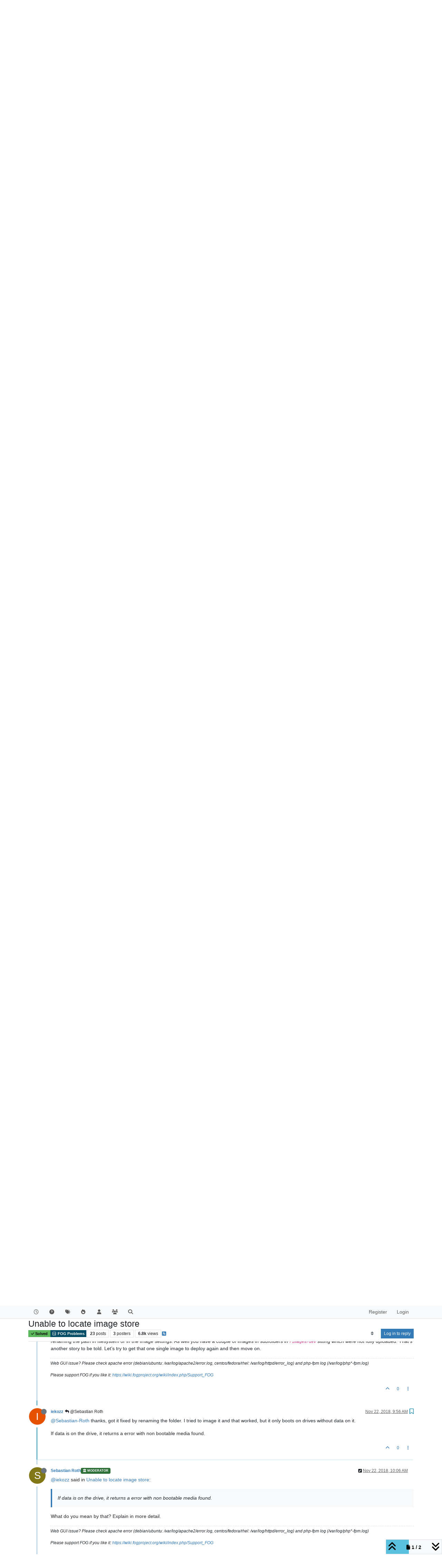

--- FILE ---
content_type: text/html; charset=utf-8
request_url: https://forums.fogproject.org/topic/12697/unable-to-locate-image-store/10
body_size: 190904
content:
<!DOCTYPE html>
<html lang="en-US" data-dir="ltr" style="direction: ltr;">
<head>
<title>Unable to locate image store | FOG Project</title>
<meta name="viewport" content="width&#x3D;device-width, initial-scale&#x3D;1.0" />
	<meta name="content-type" content="text/html; charset=UTF-8" />
	<meta name="apple-mobile-web-app-capable" content="yes" />
	<meta name="mobile-web-app-capable" content="yes" />
	<meta property="og:site_name" content="FOG Project" />
	<meta name="msapplication-badge" content="frequency=30; polling-uri=http://forums.fogproject.org/sitemap.xml" />
	<meta name="theme-color" content="#ffffff" />
	<meta name="keywords" content="imaging,cloning,alternative ghost,freeghost,fog,fogproject" />
	<meta name="title" content="Unable to locate image store" />
	<meta property="og:title" content="Unable to locate image store" />
	<meta property="og:type" content="article" />
	<meta property="article:published_time" content="2018-11-21T01:11:21.153Z" />
	<meta property="article:modified_time" content="2018-11-28T20:09:44.673Z" />
	<meta property="article:section" content="FOG Problems" />
	<meta name="description" content="@Sebastian-Roth thanks, got it fixed by renaming the folder. I tried to image it and that worked, but it only boots on drives without data on it. If data is ..." />
	<meta property="og:description" content="@Sebastian-Roth thanks, got it fixed by renaming the folder. I tried to image it and that worked, but it only boots on drives without data on it. If data is ..." />
	<meta property="og:image" content="http://forums.fogproject.org/assets/images/logo@3x.png" />
	<meta property="og:image:url" content="http://forums.fogproject.org/assets/images/logo@3x.png" />
	<meta property="og:image:width" content="963" />
	<meta property="og:image:height" content="225" />
	<meta property="og:url" content="http://forums.fogproject.org/topic/12697/unable-to-locate-image-store/10" />
	
<link rel="stylesheet" type="text/css" href="/assets/client.css?v=fsgu5qsff2i" />
<link rel="icon" type="image/x-icon" href="/assets/uploads/system/favicon.ico?v&#x3D;fsgu5qsff2i" />
	<link rel="manifest" href="/manifest.webmanifest" crossorigin="use-credentials" />
	<link rel="search" type="application/opensearchdescription+xml" title="FOG Project" href="/osd.xml" />
	<link rel="apple-touch-icon" href="/assets/images/touch/512.png" />
	<link rel="icon" sizes="36x36" href="/assets/images/touch/36.png" />
	<link rel="icon" sizes="48x48" href="/assets/images/touch/48.png" />
	<link rel="icon" sizes="72x72" href="/assets/images/touch/72.png" />
	<link rel="icon" sizes="96x96" href="/assets/images/touch/96.png" />
	<link rel="icon" sizes="144x144" href="/assets/images/touch/144.png" />
	<link rel="icon" sizes="192x192" href="/assets/images/touch/192.png" />
	<link rel="icon" sizes="512x512" href="/assets/images/touch/512.png" />
	<link rel="prefetch" href="/assets/src/modules/composer.js?v&#x3D;fsgu5qsff2i" />
	<link rel="prefetch" href="/assets/src/modules/composer/uploads.js?v&#x3D;fsgu5qsff2i" />
	<link rel="prefetch" href="/assets/src/modules/composer/drafts.js?v&#x3D;fsgu5qsff2i" />
	<link rel="prefetch" href="/assets/src/modules/composer/tags.js?v&#x3D;fsgu5qsff2i" />
	<link rel="prefetch" href="/assets/src/modules/composer/categoryList.js?v&#x3D;fsgu5qsff2i" />
	<link rel="prefetch" href="/assets/src/modules/composer/resize.js?v&#x3D;fsgu5qsff2i" />
	<link rel="prefetch" href="/assets/src/modules/composer/autocomplete.js?v&#x3D;fsgu5qsff2i" />
	<link rel="prefetch" href="/assets/templates/composer.tpl?v&#x3D;fsgu5qsff2i" />
	<link rel="prefetch" href="/assets/language/en-US/topic.json?v&#x3D;fsgu5qsff2i" />
	<link rel="prefetch" href="/assets/language/en-US/modules.json?v&#x3D;fsgu5qsff2i" />
	<link rel="prefetch" href="/assets/language/en-US/tags.json?v&#x3D;fsgu5qsff2i" />
	<link rel="prefetch stylesheet" href="/assets/plugins/nodebb-plugin-markdown/styles/default.css" />
	<link rel="prefetch" href="/assets/language/en-US/markdown.json?v&#x3D;fsgu5qsff2i" />
	<link rel="stylesheet" href="http://forums.fogproject.org/assets/plugins/nodebb-plugin-emoji/emoji/styles.css?v&#x3D;fsgu5qsff2i" />
	<link rel="canonical" href="http://forums.fogproject.org/topic/12697/unable-to-locate-image-store" />
	<link rel="alternate" type="application/rss+xml" href="/topic/12697.rss" />
	<link rel="up" href="http://forums.fogproject.org/category/5/fog-problems" />
	<link rel="author" href="http://forums.fogproject.org/user/iekozz" />
	<link rel="next" href="http://forums.fogproject.org/topic/12697/unable-to-locate-image-store?page&#x3D;2" />
	
<script>
var config = JSON.parse('{"relative_path":"","upload_url":"/assets/uploads","asset_base_url":"/assets","assetBaseUrl":"/assets","siteTitle":"FOG Project","browserTitle":"FOG Project","titleLayout":"&#123;pageTitle&#125; | &#123;browserTitle&#125;","showSiteTitle":false,"maintenanceMode":false,"postQueue":0,"minimumTitleLength":3,"maximumTitleLength":255,"minimumPostLength":8,"maximumPostLength":32767,"minimumTagsPerTopic":0,"maximumTagsPerTopic":5,"minimumTagLength":3,"maximumTagLength":15,"undoTimeout":10000,"useOutgoingLinksPage":false,"allowGuestHandles":false,"allowTopicsThumbnail":true,"usePagination":true,"disableChat":false,"disableChatMessageEditing":false,"maximumChatMessageLength":100000,"socketioTransports":["polling","websocket"],"socketioOrigins":"http://forums.fogproject.org:*","websocketAddress":"","maxReconnectionAttempts":5,"reconnectionDelay":1500,"topicsPerPage":20,"postsPerPage":20,"maximumFileSize":4096,"theme:id":"nodebb-theme-persona","theme:src":"","defaultLang":"en-US","userLang":"en-US","loggedIn":false,"uid":-1,"cache-buster":"v=fsgu5qsff2i","topicPostSort":"newest_to_oldest","categoryTopicSort":"recently_replied","csrf_token":false,"searchEnabled":true,"searchDefaultInQuick":"titles","bootswatchSkin":"","composer:showHelpTab":true,"enablePostHistory":true,"timeagoCutoff":30,"timeagoCodes":["af","am","ar","az-short","az","be","bg","bs","ca","cs","cy","da","de-short","de","dv","el","en-short","en","es-short","es","et","eu","fa-short","fa","fi","fr-short","fr","gl","he","hr","hu","hy","id","is","it-short","it","ja","jv","ko","ky","lt","lv","mk","nl","no","pl","pt-br-short","pt-br","pt-short","pt","ro","rs","ru","rw","si","sk","sl","sq","sr","sv","th","tr-short","tr","uk","ur","uz","vi","zh-CN","zh-TW"],"resizeImageWidth":760,"cookies":{"enabled":false,"message":"[[global:cookies.message]]","dismiss":"[[global:cookies.accept]]","link":"[[global:cookies.learn-more]]","link_url":"https:&#x2F;&#x2F;www.cookiesandyou.com"},"thumbs":{"size":512},"emailPrompt":1,"useragent":{"isSafari":false},"fontawesome":{"pro":false,"styles":["solid","brands","regular"],"version":"6.7.1"},"acpLang":"undefined","topicSearchEnabled":false,"disableCustomUserSkins":false,"defaultBootswatchSkin":"","composer-default":{},"hideSubCategories":false,"hideCategoryLastPost":false,"enableQuickReply":false,"markdown":{"highlight":1,"hljsLanguages":["common"],"theme":"default.css","defaultHighlightLanguage":"","externalMark":false},"emojiCustomFirst":false,"googleAdsense":{"client_id":"pub-6169210229614535","header_id":"3426136602","footer_id":"","first_post_id":"","first_post_position":"top","after_first_post_id":"","header_active":"on","footer_active":"off","first_post_active":"off","after_first_post_active":"off","adFreeGroups":"[\\"Moderators\\",\\"Developers\\",\\"administrators\\"]"},"spam-be-gone-fix":{},"question-and-answer":{"makeDefault":"on","defaultCid":"17","forceQuestions":"off","defaultCid_5":"on","defaultCid_17":"on","defaultCid_22":"off","defaultCid_18":"off","defaultCid_12":"off","defaultCid_10":"off","defaultCid_19":"off","defaultCid_3":"off","defaultCid_13":"off","defaultCid_6":"on","defaultCid_2":"off","defaultCid_7":"on","defaultCid_4":"off","defaultCid_23":"on","defaultCid_20":"off","defaultCid_8":"off","defaultCid_14":"off","defaultCid_9":"off","defaultCid_11":"off","defaultCid_15":"off","defaultCid_16":"off"},"spam-be-gone":{}}');
var app = {
user: JSON.parse('{"uid":-1,"username":"Guest","displayname":"Guest","userslug":"","fullname":"Guest","email":"","icon:text":"?","icon:bgColor":"#aaa","groupTitle":"","groupTitleArray":[],"status":"offline","reputation":0,"email:confirmed":false,"unreadData":{"":{},"new":{},"watched":{},"unreplied":{}},"isAdmin":false,"isGlobalMod":false,"isMod":false,"privileges":{"chat":false,"chat:privileged":false,"upload:post:image":false,"upload:post:file":false,"signature":false,"invite":false,"group:create":false,"search:content":false,"search:users":false,"search:tags":false,"view:users":true,"view:tags":true,"view:groups":true,"local:login":false,"ban":false,"mute":false,"view:users:info":false},"blocks":[],"timeagoCode":"en","offline":true,"lastRoomId":null,"isEmailConfirmSent":false}')
};
document.documentElement.style.setProperty('--panel-offset', `${localStorage.getItem('panelOffset') || 0}px`);
</script>


</head>
<body class="page-topic page-topic-12697 page-topic-unable-to-locate-image-store template-topic page-topic-category-5 page-topic-category-fog-problems parent-category-4 parent-category-5 page-status-200 theme-persona user-guest skin-noskin">
<nav id="menu" class="slideout-menu hidden">
<section class="menu-section" data-section="navigation">
<ul class="menu-section-list text-bg-dark list-unstyled"></ul>
</section>
</nav>
<nav id="chats-menu" class="slideout-menu hidden">

</nav>
<main id="panel" class="slideout-panel">
<nav class="navbar sticky-top navbar-expand-lg bg-light header border-bottom py-0" id="header-menu" component="navbar">
<div class="container-lg justify-content-start flex-nowrap">
<div class="d-flex align-items-center me-auto" style="min-width: 0px;">
<button type="button" class="navbar-toggler border-0" id="mobile-menu">
<i class="fa fa-lg fa-fw fa-bars unread-count" ></i>
<span component="unread/icon" class="notification-icon fa fa-fw fa-book unread-count" data-content="0" data-unread-url="/unread"></span>
</button>
<div class="d-inline-flex align-items-center" style="min-width: 0px;">


</div>
</div>


<div component="navbar/title" class="visible-xs hidden">
<span></span>
</div>
<div id="nav-dropdown" class="collapse navbar-collapse d-none d-lg-block">
<ul id="main-nav" class="navbar-nav me-auto mb-2 mb-lg-0">


<li class="nav-item " title="Recent">
<a class="nav-link navigation-link "
 href="&#x2F;recent" >

<i class="fa fa-fw fa-clock-o" data-content=""></i>


<span class="visible-xs-inline">Recent</span>


</a>

</li>



<li class="nav-item " title="Unsolved">
<a class="nav-link navigation-link "
 href="&#x2F;unsolved" >

<i class="fa fa-fw fa-question-circle" data-content=""></i>


<span class="visible-xs-inline">Unsolved</span>


</a>

</li>



<li class="nav-item " title="Tags">
<a class="nav-link navigation-link "
 href="&#x2F;tags" >

<i class="fa fa-fw fa-tags" data-content=""></i>


<span class="visible-xs-inline">Tags</span>


</a>

</li>



<li class="nav-item " title="Popular">
<a class="nav-link navigation-link "
 href="&#x2F;popular" >

<i class="fa fa-fw fa-fire" data-content=""></i>


<span class="visible-xs-inline">Popular</span>


</a>

</li>



<li class="nav-item " title="Users">
<a class="nav-link navigation-link "
 href="&#x2F;users" >

<i class="fa fa-fw fa-user" data-content=""></i>


<span class="visible-xs-inline">Users</span>


</a>

</li>



<li class="nav-item " title="Groups">
<a class="nav-link navigation-link "
 href="&#x2F;groups" >

<i class="fa fa-fw fa-group" data-content=""></i>


<span class="visible-xs-inline">Groups</span>


</a>

</li>



<li class="nav-item " title="Search">
<a class="nav-link navigation-link "
 href="&#x2F;search" >

<i class="fa fa-fw fa-search" data-content=""></i>


<span class="visible-xs-inline">Search</span>


</a>

</li>


</ul>
<ul class="navbar-nav mb-2 mb-lg-0 hidden-xs">
<li class="nav-item">
<a href="#" id="reconnect" class="nav-link hide" title="Looks like your connection to FOG Project was lost, please wait while we try to reconnect.">
<i class="fa fa-check"></i>
</a>
</li>
</ul>



<ul id="logged-out-menu" class="navbar-nav me-0 mb-2 mb-lg-0 align-items-center">

<li class="nav-item">
<a class="nav-link" href="/register">
<i class="fa fa-pencil fa-fw d-inline-block d-sm-none"></i>
<span>Register</span>
</a>
</li>

<li class="nav-item">
<a class="nav-link" href="/login">
<i class="fa fa-sign-in fa-fw d-inline-block d-sm-none"></i>
<span>Login</span>
</a>
</li>
</ul>


</div>
</div>
</nav>
<script>
const rect = document.getElementById('header-menu').getBoundingClientRect();
const offset = Math.max(0, rect.bottom);
document.documentElement.style.setProperty('--panel-offset', offset + `px`);
</script>
<div class="container-lg pt-3" id="content">
<noscript>
<div class="alert alert-danger">
<p>
Your browser does not seem to support JavaScript. As a result, your viewing experience will be diminished, and you have been placed in <strong>read-only mode</strong>.
</p>
<p>
Please download a browser that supports JavaScript, or enable it if it's disabled (i.e. NoScript).
</p>
</div>
</noscript>
<script type="application/ld+json">
{
"@context": "https://schema.org",
"@type": "QAPage",
"mainEntity": {
"@type": "Question",
"name": "Unable to locate image store",
"text": "<p dir=\"auto\">Hi all,</p>\n<p dir=\"auto\">With all your help, I finally managed to install the fog server and put all my images on it. However, when I boot to the pxe menu and want to deploy a image, I get the following error: Unable to locate the image store</p>\n<p dir=\"auto\">I double checked the following:</p>\n<ul>\n<li>The default storage is on and enabled</li>\n<li>the images are located on my disk on /images</li>\n<li>Every menu item I can see is linked to /images</li>\n<li>There is a image about 10gb in size</li>\n</ul>\n<p dir=\"auto\">I have no idea what to do. Will post the error log tommorow when I get back to the shop, but I will take any suggestions now <img src=\"http://forums.fogproject.org/assets/plugins/nodebb-plugin-emoji/emoji/android/1f642.png?v=fsgu5qsff2i\" class=\"not-responsive emoji emoji-android emoji--slightly_smiling_face\" style=\"height:23px;width:auto;vertical-align:middle\" title=\":)\" alt=\"🙂\" /></p>\n<p dir=\"auto\">Thanks!</p>\n",
"url": "",
"answerCount": 22,
"upvoteCount": 0,
"dateCreated": "2018-11-21T01:11:21.153Z",
"author": {
"@type": "Person",
"name": "iekozz",
"url": "/user/iekozz"
},
"acceptedAnswer": [

],
"suggestedAnswer": [

{
"@type": "Answer",
"text": "<p dir=\"auto\"><a class=\"mention plugin-mentions-user plugin-mentions-a\" href=\"http://forums.fogproject.org/uid/41947\">@iekozz</a> See these:<br />\n<a href=\"https://forums.fogproject.org/topic/10238/fog-1-4-2-unable-to-locate-image-store-bin-fog-download/8\" target=\"_blank\" rel=\"noopener noreferrer nofollow ugc\">https://forums.fogproject.org/topic/10238/fog-1-4-2-unable-to-locate-image-store-bin-fog-download/8</a><br />\n<a href=\"https://forums.fogproject.org/topic/9187/unable-to-locate-image-store-bin-fog-download/7\" target=\"_blank\" rel=\"noopener noreferrer nofollow ugc\">https://forums.fogproject.org/topic/9187/unable-to-locate-image-store-bin-fog-download/7</a></p>\n",
"dateCreated": "2018-11-21T01:16:20.705Z",
"url": "/post/118454",
"author": {
"@type": "Person",
"name": "Wayne Workman",
"url": "/user/wayne-workman"
},
"upvoteCount": 0
}

]
}
}
</script><div data-widget-area="header">

</div>
<div class="row mb-5">
<div class="topic col-lg-12" itemid="/topic/12697/unable-to-locate-image-store/10" itemscope itemtype="https://schema.org/DiscussionForumPosting">
<meta itemprop="headline" content="Unable to locate image store">
<meta itemprop="text" content="Unable to locate image store">
<meta itemprop="url" content="/topic/12697/unable-to-locate-image-store/10">
<meta itemprop="datePublished" content="2018-11-21T01:11:21.153Z">
<meta itemprop="dateModified" content="2018-11-28T20:09:44.673Z">
<div itemprop="author" itemscope itemtype="https://schema.org/Person">
<meta itemprop="name" content="iekozz">
<meta itemprop="url" content="/user/iekozz">
</div>
<div class="topic-header sticky-top mb-3 bg-body">
<div class="d-flex gap-3 flew-wrap border-bottom pb-2 align-items-start">
<div class="d-flex flex-column gap-2 flex-grow-1">
<h1 component="post/header" class="mb-0" itemprop="name">
<div class="topic-title d-flex">
<span class="fs-3" component="topic/title">Unable to locate image store</span>
</div>
</h1>
<div class="topic-info d-flex gap-2 align-items-center flex-wrap">
<span component="topic/labels" class="d-flex gap-2 ">
<span component="topic/scheduled" class="badge badge border border-gray-300 text-body hidden">
<i class="fa fa-clock-o"></i> Scheduled
</span>
<span component="topic/pinned" class="badge badge border border-gray-300 text-body hidden">
<i class="fa fa-thumb-tack"></i> Pinned
</span>
<span component="topic/locked" class="badge badge border border-gray-300 text-body hidden">
<i class="fa fa-lock"></i> Locked
</span>
<a component="topic/moved" href="/category/" class="badge badge border border-gray-300 text-body text-decoration-none hidden">
<i class="fa fa-arrow-circle-right"></i> Moved
</a>
<span class="lh-1"><span class="answered badge border text-bg-success border-success"><i class="fa fa-check"></i><span> Solved</span></span></span>
</span>
<a href="/category/5/fog-problems" class="badge px-1 text-truncate text-decoration-none border" style="color: #FFFFFF;background-color: #004c66;border-color: #004c66!important; max-width: 70vw;">
			<i class="fa fa-fw fa-hdd-o"></i>
			FOG Problems
		</a>
<div data-tid="12697" component="topic/tags" class="lh-1 tags tag-list d-flex flex-wrap hidden-xs hidden-empty gap-2"></div>
<div class="d-flex hidden-xs gap-2"><span class="badge text-body border border-gray-300 stats text-xs">
<i class="fa-regular fa-fw fa-message visible-xs-inline" title="Posts"></i>
<span component="topic/post-count" title="23" class="fw-bold">23</span>
<span class="hidden-xs text-lowercase fw-normal">Posts</span>
</span>
<span class="badge text-body border border-gray-300 stats text-xs">
<i class="fa fa-fw fa-user visible-xs-inline" title="Posters"></i>
<span title="3" class="fw-bold">3</span>
<span class="hidden-xs text-lowercase fw-normal">Posters</span>
</span>
<span class="badge text-body border border-gray-300 stats text-xs">
<i class="fa fa-fw fa-eye visible-xs-inline" title="Views"></i>
<span class="fw-bold" title="6794">6.8k</span>
<span class="hidden-xs text-lowercase fw-normal">Views</span>
</span></div>

<a class="hidden-xs" target="_blank" href="/topic/12697.rss"><i class="fa fa-rss-square"></i></a>


<div class="ms-auto">
<div class="topic-main-buttons float-end d-inline-block">
<span class="loading-indicator btn float-start hidden" done="0">
<span class="hidden-xs">Loading More Posts</span> <i class="fa fa-refresh fa-spin"></i>
</span>


<div title="Sort by" class="btn-group bottom-sheet hidden-xs" component="thread/sort">
<button class="btn btn-sm btn-ghost dropdown-toggle" data-bs-toggle="dropdown" aria-haspopup="true" aria-expanded="false" aria-label="Post sort option, Oldest to Newest">
<i class="fa fa-fw fa-sort text-secondary"></i></button>
<ul class="dropdown-menu dropdown-menu-end p-1 text-sm" role="menu">
<li>
<a class="dropdown-item rounded-1 d-flex align-items-center gap-2" href="#" class="oldest_to_newest" data-sort="oldest_to_newest" role="menuitem">
<span class="flex-grow-1">Oldest to Newest</span>
<i class="flex-shrink-0 fa fa-fw text-secondary"></i>
</a>
</li>
<li>
<a class="dropdown-item rounded-1 d-flex align-items-center gap-2" href="#" class="newest_to_oldest" data-sort="newest_to_oldest" role="menuitem">
<span class="flex-grow-1">Newest to Oldest</span>
<i class="flex-shrink-0 fa fa-fw text-secondary"></i>
</a>
</li>
<li>
<a class="dropdown-item rounded-1 d-flex align-items-center gap-2" href="#" class="most_votes" data-sort="most_votes" role="menuitem">
<span class="flex-grow-1">Most Votes</span>
<i class="flex-shrink-0 fa fa-fw text-secondary"></i>
</a>
</li>
</ul>
</div>
<div class="d-inline-block">

</div>
<div component="topic/reply/container" class="btn-group bottom-sheet hidden">
<a href="/compose?tid=12697" class="btn btn-sm btn-primary" component="topic/reply" data-ajaxify="false" role="button"><i class="fa fa-reply visible-xs-inline"></i><span class="visible-sm-inline visible-md-inline visible-lg-inline"> Reply</span></a>
<button type="button" class="btn btn-sm btn-primary dropdown-toggle" data-bs-toggle="dropdown" aria-haspopup="true" aria-expanded="false">
<span class="caret"></span>
</button>
<ul class="dropdown-menu dropdown-menu-end" role="menu">
<li><a class="dropdown-item" href="#" component="topic/reply-as-topic" role="menuitem">Reply as topic</a></li>
</ul>
</div>


<a component="topic/reply/guest" href="/login" class="btn btn-sm btn-primary">Log in to reply</a>


</div>
</div>
</div>
</div>
<div class="d-flex gap-2 justify-content-end align-items-center hidden-empty" component="topic/thumb/list">

</div>
</div>
</div>



<div component="topic/deleted/message" class="alert alert-warning d-flex justify-content-between flex-wrap hidden">
<span>This topic has been deleted. Only users with topic management privileges can see it.</span>
<span>

</span>
</div>

<ul component="topic" class="posts timeline" data-tid="12697" data-cid="5">

<li component="post" class="  topic-owner-post" data-index="0" data-pid="118452" data-uid="41947" data-timestamp="1542762681153" data-username="iekozz" data-userslug="iekozz" itemprop="comment" itemtype="http://schema.org/Comment" itemscope>
<a component="post/anchor" data-index="0" id="1"></a>
<meta itemprop="datePublished" content="2018-11-21T01:11:21.153Z">
<meta itemprop="dateModified" content="">

<div class="clearfix post-header">
<div class="icon float-start">
<a href="/user/iekozz">
<span title="iekozz" data-uid="41947" class="avatar  avatar-rounded" component="user/picture" style="--avatar-size: 48px; background-color: #e65100">I</span>
<i component="user/status" class="fa fa-circle status offline" title="Offline"></i>
</a>
</div>
<small class="d-flex">
<div class="d-flex align-items-center gap-1 flex-wrap w-100">
<strong class="text-nowrap" itemprop="author" itemscope itemtype="https://schema.org/Person">
<meta itemprop="name" content="iekozz">
<meta itemprop="url" content="/user/iekozz">
<a href="/user/iekozz" data-username="iekozz" data-uid="41947">iekozz</a>
</strong>


<span class="visible-xs-inline-block visible-sm-inline-block visible-md-inline-block visible-lg-inline-block">

<span>

</span>
</span>
<div class="d-flex align-items-center gap-1 flex-grow-1 justify-content-end">
<span>
<i component="post/edit-indicator" class="fa fa-pencil-square edit-icon hidden"></i>
<span data-editor="" component="post/editor" class="hidden">last edited by  <span class="timeago" title="Invalid Date"></span></span>
<span class="visible-xs-inline-block visible-sm-inline-block visible-md-inline-block visible-lg-inline-block">
<a class="permalink text-muted" href="/post/118452"><span class="timeago" title="2018-11-21T01:11:21.153Z"></span></a>
</span>
</span>
<span class="bookmarked"><i class="fa fa-bookmark-o"></i></span>
</div>
</div>
</small>
</div>
<br />
<div class="content" component="post/content" itemprop="text">
<p dir="auto">Hi all,</p>
<p dir="auto">With all your help, I finally managed to install the fog server and put all my images on it. However, when I boot to the pxe menu and want to deploy a image, I get the following error: Unable to locate the image store</p>
<p dir="auto">I double checked the following:</p>
<ul>
<li>The default storage is on and enabled</li>
<li>the images are located on my disk on /images</li>
<li>Every menu item I can see is linked to /images</li>
<li>There is a image about 10gb in size</li>
</ul>
<p dir="auto">I have no idea what to do. Will post the error log tommorow when I get back to the shop, but I will take any suggestions now <img src="http://forums.fogproject.org/assets/plugins/nodebb-plugin-emoji/emoji/android/1f642.png?v=fsgu5qsff2i" class="not-responsive emoji emoji-android emoji--slightly_smiling_face" style="height:23px;width:auto;vertical-align:middle" title=":)" alt="🙂" /></p>
<p dir="auto">Thanks!</p>

</div>
<div class="post-footer">

<div class="clearfix">

<a component="post/reply-count" data-target-component="post/replies/container" href="#" class="threaded-replies user-select-none float-start text-muted hidden">
<span component="post/reply-count/avatars" class="avatars d-inline-flex gap-1 align-items-top hidden-xs ">

<span><img title="Wayne Workman" data-uid="28100" class="avatar  avatar-rounded" alt="Wayne Workman" loading="lazy" component="avatar/picture" src="/assets/uploads/profile/uid-28100/28100-profileavatar.png" style="--avatar-size: 16px;" onError="this.remove()" itemprop="image" /><span title="Wayne Workman" data-uid="28100" class="avatar  avatar-rounded" component="avatar/icon" style="--avatar-size: 16px; background-color: #827717">W</span></span>


</span>
<span class="replies-count small" component="post/reply-count/text" data-replies="1">1 Reply</span>
<span class="replies-last hidden-xs small">Last reply <span class="timeago" title="2018-11-21T01:16:20.705Z"></span></span>
<i class="fa fa-fw fa-chevron-down" component="post/replies/open"></i>
</a>

<small class="d-flex justify-content-end align-items-center gap-1" component="post/actions">
<!-- This partial intentionally left blank; overwritten by nodebb-plugin-reactions -->
<span class="post-tools">
<a component="post/reply" href="#" class="btn btn-sm btn-link user-select-none hidden">Reply</a>
<a component="post/quote" href="#" class="btn btn-sm btn-link user-select-none hidden">Quote</a>
</span>

<span class="votes">
<a component="post/upvote" href="#" class="btn btn-sm btn-link ">
<i class="fa fa-chevron-up"></i>
</a>
<span class="btn btn-sm btn-link" component="post/vote-count" data-votes="0">0</span>

</span>

<span component="post/tools" class="dropdown bottom-sheet d-inline-block ">
<a class="btn btn-link btn-sm dropdown-toggle" href="#" data-bs-toggle="dropdown" aria-haspopup="true" aria-expanded="false"><i class="fa fa-fw fa-ellipsis-v"></i></a>
<ul class="dropdown-menu dropdown-menu-end p-1 text-sm" role="menu"></ul>
</span>
</small>
</div>
<div component="post/replies/container"></div>
</div>

</li>




<li component="post" class="  " data-index="1" data-pid="118454" data-uid="28100" data-timestamp="1542762980705" data-username="Wayne Workman" data-userslug="wayne-workman" itemprop="comment" itemtype="http://schema.org/Comment" itemscope>
<a component="post/anchor" data-index="1" id="2"></a>
<meta itemprop="datePublished" content="2018-11-21T01:16:20.705Z">
<meta itemprop="dateModified" content="2018-11-21T01:16:49.996Z">

<div class="clearfix post-header">
<div class="icon float-start">
<a href="/user/wayne-workman">
<img title="Wayne Workman" data-uid="28100" class="avatar  avatar-rounded" alt="Wayne Workman" loading="lazy" component="user/picture" src="/assets/uploads/profile/uid-28100/28100-profileavatar.png" style="--avatar-size: 48px;" onError="this.remove()" itemprop="image" /><span title="Wayne Workman" data-uid="28100" class="avatar  avatar-rounded" component="user/picture" style="--avatar-size: 48px; background-color: #827717">W</span>
<i component="user/status" class="fa fa-circle status offline" title="Offline"></i>
</a>
</div>
<small class="d-flex">
<div class="d-flex align-items-center gap-1 flex-wrap w-100">
<strong class="text-nowrap" itemprop="author" itemscope itemtype="https://schema.org/Person">
<meta itemprop="name" content="Wayne Workman">
<meta itemprop="url" content="/user/wayne-workman">
<a href="/user/wayne-workman" data-username="Wayne Workman" data-uid="28100">Wayne Workman</a>
</strong>


<span class="visible-xs-inline-block visible-sm-inline-block visible-md-inline-block visible-lg-inline-block">

<a component="post/parent" class="btn btn-sm btn-ghost py-0 px-1 text-xs hidden-xs" data-topid="118452" href="/post/118452"><i class="fa fa-reply"></i> @iekozz</a>

<span>

</span>
</span>
<div class="d-flex align-items-center gap-1 flex-grow-1 justify-content-end">
<span>
<i component="post/edit-indicator" class="fa fa-pencil-square edit-icon "></i>
<span data-editor="wayne-workman" component="post/editor" class="hidden">last edited by Wayne Workman <span class="timeago" title="11/20/18&#44; 7:16 PM"></span></span>
<span class="visible-xs-inline-block visible-sm-inline-block visible-md-inline-block visible-lg-inline-block">
<a class="permalink text-muted" href="/post/118454"><span class="timeago" title="2018-11-21T01:16:20.705Z"></span></a>
</span>
</span>
<span class="bookmarked"><i class="fa fa-bookmark-o"></i></span>
</div>
</div>
</small>
</div>
<br />
<div class="content" component="post/content" itemprop="text">
<p dir="auto"><a class="mention plugin-mentions-user plugin-mentions-a" href="http://forums.fogproject.org/uid/41947">@iekozz</a> See these:<br />
<a href="https://forums.fogproject.org/topic/10238/fog-1-4-2-unable-to-locate-image-store-bin-fog-download/8" target="_blank" rel="noopener noreferrer nofollow ugc">https://forums.fogproject.org/topic/10238/fog-1-4-2-unable-to-locate-image-store-bin-fog-download/8</a><br />
<a href="https://forums.fogproject.org/topic/9187/unable-to-locate-image-store-bin-fog-download/7" target="_blank" rel="noopener noreferrer nofollow ugc">https://forums.fogproject.org/topic/9187/unable-to-locate-image-store-bin-fog-download/7</a></p>

</div>
<div class="post-footer">

<div component="post/signature" data-uid="28100" class="post-signature"><p dir="auto">Please help us build the FOG community with everyone involved. It's not just about coding - way more we need people to test things, update documentation and most importantly work on uniting the community of people enjoying and working on FOG!<br />
Daily Clean Installation Results:<br />
<a href="https://fogtesting.fogproject.us/" target="_blank" rel="noopener noreferrer nofollow ugc">https://fogtesting.fogproject.us/</a><br />
FOG Reporting:<br />
<a href="https://fog-external-reporting-results.fogproject.us/" target="_blank" rel="noopener noreferrer nofollow ugc">https://fog-external-reporting-results.fogproject.us/</a></p>
</div>

<div class="clearfix">

<a component="post/reply-count" data-target-component="post/replies/container" href="#" class="threaded-replies user-select-none float-start text-muted hidden">
<span component="post/reply-count/avatars" class="avatars d-inline-flex gap-1 align-items-top hidden-xs ">


</span>
<span class="replies-count small" component="post/reply-count/text" data-replies="0">1 Reply</span>
<span class="replies-last hidden-xs small">Last reply <span class="timeago" title=""></span></span>
<i class="fa fa-fw fa-chevron-down" component="post/replies/open"></i>
</a>

<small class="d-flex justify-content-end align-items-center gap-1" component="post/actions">
<!-- This partial intentionally left blank; overwritten by nodebb-plugin-reactions -->
<span class="post-tools">
<a component="post/reply" href="#" class="btn btn-sm btn-link user-select-none hidden">Reply</a>
<a component="post/quote" href="#" class="btn btn-sm btn-link user-select-none hidden">Quote</a>
</span>

<span class="votes">
<a component="post/upvote" href="#" class="btn btn-sm btn-link ">
<i class="fa fa-chevron-up"></i>
</a>
<span class="btn btn-sm btn-link" component="post/vote-count" data-votes="0">0</span>

</span>

<span component="post/tools" class="dropdown bottom-sheet d-inline-block ">
<a class="btn btn-link btn-sm dropdown-toggle" href="#" data-bs-toggle="dropdown" aria-haspopup="true" aria-expanded="false"><i class="fa fa-fw fa-ellipsis-v"></i></a>
<ul class="dropdown-menu dropdown-menu-end p-1 text-sm" role="menu"></ul>
</span>
</small>
</div>
<div component="post/replies/container"></div>
</div>

</li>




<li component="post" class="  " data-index="2" data-pid="118464" data-uid="28061" data-timestamp="1542780726687" data-username="Sebastian Roth" data-userslug="sebastian-roth" itemprop="comment" itemtype="http://schema.org/Comment" itemscope>
<a component="post/anchor" data-index="2" id="3"></a>
<meta itemprop="datePublished" content="2018-11-21T06:12:06.687Z">
<meta itemprop="dateModified" content="">

<div class="clearfix post-header">
<div class="icon float-start">
<a href="/user/sebastian-roth">
<span title="Sebastian Roth" data-uid="28061" class="avatar  avatar-rounded" component="user/picture" style="--avatar-size: 48px; background-color: #827717">S</span>
<i component="user/status" class="fa fa-circle status offline" title="Offline"></i>
</a>
</div>
<small class="d-flex">
<div class="d-flex align-items-center gap-1 flex-wrap w-100">
<strong class="text-nowrap" itemprop="author" itemscope itemtype="https://schema.org/Person">
<meta itemprop="name" content="Sebastian Roth">
<meta itemprop="url" content="/user/sebastian-roth">
<a href="/user/sebastian-roth" data-username="Sebastian Roth" data-uid="28061">Sebastian Roth</a>
</strong>


<a href="/groups/moderators" class="badge rounded-1 text-uppercase text-truncate" style="max-width: 150px;color:#ffffff;background-color: #2f7039;"><i class="fa fa-university me-1"></i><span class="badge-text">Moderator</span></a>



<span class="visible-xs-inline-block visible-sm-inline-block visible-md-inline-block visible-lg-inline-block">

<span>

</span>
</span>
<div class="d-flex align-items-center gap-1 flex-grow-1 justify-content-end">
<span>
<i component="post/edit-indicator" class="fa fa-pencil-square edit-icon hidden"></i>
<span data-editor="" component="post/editor" class="hidden">last edited by  <span class="timeago" title="Invalid Date"></span></span>
<span class="visible-xs-inline-block visible-sm-inline-block visible-md-inline-block visible-lg-inline-block">
<a class="permalink text-muted" href="/post/118464"><span class="timeago" title="2018-11-21T06:12:06.687Z"></span></a>
</span>
</span>
<span class="bookmarked"><i class="fa fa-bookmark-o"></i></span>
</div>
</div>
</small>
</div>
<br />
<div class="content" component="post/content" itemprop="text">
<p dir="auto"><a class="mention plugin-mentions-user plugin-mentions-a" href="http://forums.fogproject.org/uid/41947">@iekozz</a> Probably the .mntcheck file missing. Run <code>ls -alR /images</code> and post output here.</p>

</div>
<div class="post-footer">

<div component="post/signature" data-uid="28061" class="post-signature"><p dir="auto">Web GUI issue? Please check apache error (debian/ubuntu: /var/log/apache2/error.log, centos/fedora/rhel: /var/log/httpd/error_log) and php-fpm log (/var/log/php*-fpm.log)</p>
<p dir="auto">Please support FOG if you like it: <a href="https://wiki.fogproject.org/wiki/index.php/Support_FOG" target="_blank" rel="noopener noreferrer nofollow ugc">https://wiki.fogproject.org/wiki/index.php/Support_FOG</a></p>
</div>

<div class="clearfix">

<a component="post/reply-count" data-target-component="post/replies/container" href="#" class="threaded-replies user-select-none float-start text-muted hidden">
<span component="post/reply-count/avatars" class="avatars d-inline-flex gap-1 align-items-top hidden-xs ">

<span><span title="iekozz" data-uid="41947" class="avatar  avatar-rounded" component="avatar/icon" style="--avatar-size: 16px; background-color: #e65100">I</span></span>


</span>
<span class="replies-count small" component="post/reply-count/text" data-replies="1">1 Reply</span>
<span class="replies-last hidden-xs small">Last reply <span class="timeago" title="2018-11-21T17:38:38.361Z"></span></span>
<i class="fa fa-fw fa-chevron-down" component="post/replies/open"></i>
</a>

<small class="d-flex justify-content-end align-items-center gap-1" component="post/actions">
<!-- This partial intentionally left blank; overwritten by nodebb-plugin-reactions -->
<span class="post-tools">
<a component="post/reply" href="#" class="btn btn-sm btn-link user-select-none hidden">Reply</a>
<a component="post/quote" href="#" class="btn btn-sm btn-link user-select-none hidden">Quote</a>
</span>

<span class="votes">
<a component="post/upvote" href="#" class="btn btn-sm btn-link ">
<i class="fa fa-chevron-up"></i>
</a>
<span class="btn btn-sm btn-link" component="post/vote-count" data-votes="0">0</span>

</span>

<span component="post/tools" class="dropdown bottom-sheet d-inline-block ">
<a class="btn btn-link btn-sm dropdown-toggle" href="#" data-bs-toggle="dropdown" aria-haspopup="true" aria-expanded="false"><i class="fa fa-fw fa-ellipsis-v"></i></a>
<ul class="dropdown-menu dropdown-menu-end p-1 text-sm" role="menu"></ul>
</span>
</small>
</div>
<div component="post/replies/container"></div>
</div>

</li>




<li component="post" class="  topic-owner-post" data-index="3" data-pid="118486" data-uid="41947" data-timestamp="1542821918361" data-username="iekozz" data-userslug="iekozz" itemprop="comment" itemtype="http://schema.org/Comment" itemscope>
<a component="post/anchor" data-index="3" id="4"></a>
<meta itemprop="datePublished" content="2018-11-21T17:38:38.361Z">
<meta itemprop="dateModified" content="">

<div class="clearfix post-header">
<div class="icon float-start">
<a href="/user/iekozz">
<span title="iekozz" data-uid="41947" class="avatar  avatar-rounded" component="user/picture" style="--avatar-size: 48px; background-color: #e65100">I</span>
<i component="user/status" class="fa fa-circle status offline" title="Offline"></i>
</a>
</div>
<small class="d-flex">
<div class="d-flex align-items-center gap-1 flex-wrap w-100">
<strong class="text-nowrap" itemprop="author" itemscope itemtype="https://schema.org/Person">
<meta itemprop="name" content="iekozz">
<meta itemprop="url" content="/user/iekozz">
<a href="/user/iekozz" data-username="iekozz" data-uid="41947">iekozz</a>
</strong>


<span class="visible-xs-inline-block visible-sm-inline-block visible-md-inline-block visible-lg-inline-block">

<a component="post/parent" class="btn btn-sm btn-ghost py-0 px-1 text-xs hidden-xs" data-topid="118464" href="/post/118464"><i class="fa fa-reply"></i> @Sebastian Roth</a>

<span>

</span>
</span>
<div class="d-flex align-items-center gap-1 flex-grow-1 justify-content-end">
<span>
<i component="post/edit-indicator" class="fa fa-pencil-square edit-icon hidden"></i>
<span data-editor="" component="post/editor" class="hidden">last edited by  <span class="timeago" title="Invalid Date"></span></span>
<span class="visible-xs-inline-block visible-sm-inline-block visible-md-inline-block visible-lg-inline-block">
<a class="permalink text-muted" href="/post/118486"><span class="timeago" title="2018-11-21T17:38:38.361Z"></span></a>
</span>
</span>
<span class="bookmarked"><i class="fa fa-bookmark-o"></i></span>
</div>
</div>
</small>
</div>
<br />
<div class="content" component="post/content" itemprop="text">
<p dir="auto"><a class="mention plugin-mentions-user plugin-mentions-a" href="http://forums.fogproject.org/uid/28061">@Sebastian-Roth</a></p>
<p dir="auto">I get this as output:</p>
<pre><code>[fogserver@localhost ~]$ ls aLR /images
ls: cannot access aLR: No such file or directory
/images:
dev  postdownloadscripts  Win10uefi
[fogserver@localhost ~]$
</code></pre>
<p dir="auto">The dev  postdownloadscripts  Win10uefi line is in green</p>
<p dir="auto">I have captured the image first (obviously) and then went to deploy it via deploy image in the pxe menu.</p>
<p dir="auto"><a class="mention plugin-mentions-user plugin-mentions-a" href="http://forums.fogproject.org/uid/28100">@Wayne-Workman</a> said in <a href="/post/118454">Unable to locate image store</a>:</p>
<blockquote>
<p dir="auto"><a class="mention plugin-mentions-user plugin-mentions-a" href="http://forums.fogproject.org/uid/41947">@iekozz</a> See these:<br />
<a href="https://forums.fogproject.org/topic/10238/fog-1-4-2-unable-to-locate-image-store-bin-fog-download/8" target="_blank" rel="noopener noreferrer nofollow ugc">https://forums.fogproject.org/topic/10238/fog-1-4-2-unable-to-locate-image-store-bin-fog-download/8</a><br />
<a href="https://forums.fogproject.org/topic/9187/unable-to-locate-image-store-bin-fog-download/7" target="_blank" rel="noopener noreferrer nofollow ugc">https://forums.fogproject.org/topic/9187/unable-to-locate-image-store-bin-fog-download/7</a></p>
</blockquote>
<p dir="auto">Yes, seen those, but neither seems to be able to solve my problem, did everything that was suggested there.</p>

</div>
<div class="post-footer">

<div class="clearfix">

<a component="post/reply-count" data-target-component="post/replies/container" href="#" class="threaded-replies user-select-none float-start text-muted hidden">
<span component="post/reply-count/avatars" class="avatars d-inline-flex gap-1 align-items-top hidden-xs ">


</span>
<span class="replies-count small" component="post/reply-count/text" data-replies="0">1 Reply</span>
<span class="replies-last hidden-xs small">Last reply <span class="timeago" title=""></span></span>
<i class="fa fa-fw fa-chevron-down" component="post/replies/open"></i>
</a>

<small class="d-flex justify-content-end align-items-center gap-1" component="post/actions">
<!-- This partial intentionally left blank; overwritten by nodebb-plugin-reactions -->
<span class="post-tools">
<a component="post/reply" href="#" class="btn btn-sm btn-link user-select-none hidden">Reply</a>
<a component="post/quote" href="#" class="btn btn-sm btn-link user-select-none hidden">Quote</a>
</span>

<span class="votes">
<a component="post/upvote" href="#" class="btn btn-sm btn-link ">
<i class="fa fa-chevron-up"></i>
</a>
<span class="btn btn-sm btn-link" component="post/vote-count" data-votes="0">0</span>

</span>

<span component="post/tools" class="dropdown bottom-sheet d-inline-block ">
<a class="btn btn-link btn-sm dropdown-toggle" href="#" data-bs-toggle="dropdown" aria-haspopup="true" aria-expanded="false"><i class="fa fa-fw fa-ellipsis-v"></i></a>
<ul class="dropdown-menu dropdown-menu-end p-1 text-sm" role="menu"></ul>
</span>
</small>
</div>
<div component="post/replies/container"></div>
</div>

</li>




<li component="post" class="  " data-index="4" data-pid="118488" data-uid="28061" data-timestamp="1542822794723" data-username="Sebastian Roth" data-userslug="sebastian-roth" itemprop="comment" itemtype="http://schema.org/Comment" itemscope>
<a component="post/anchor" data-index="4" id="5"></a>
<meta itemprop="datePublished" content="2018-11-21T17:53:14.723Z">
<meta itemprop="dateModified" content="">

<div class="clearfix post-header">
<div class="icon float-start">
<a href="/user/sebastian-roth">
<span title="Sebastian Roth" data-uid="28061" class="avatar  avatar-rounded" component="user/picture" style="--avatar-size: 48px; background-color: #827717">S</span>
<i component="user/status" class="fa fa-circle status offline" title="Offline"></i>
</a>
</div>
<small class="d-flex">
<div class="d-flex align-items-center gap-1 flex-wrap w-100">
<strong class="text-nowrap" itemprop="author" itemscope itemtype="https://schema.org/Person">
<meta itemprop="name" content="Sebastian Roth">
<meta itemprop="url" content="/user/sebastian-roth">
<a href="/user/sebastian-roth" data-username="Sebastian Roth" data-uid="28061">Sebastian Roth</a>
</strong>


<a href="/groups/moderators" class="badge rounded-1 text-uppercase text-truncate" style="max-width: 150px;color:#ffffff;background-color: #2f7039;"><i class="fa fa-university me-1"></i><span class="badge-text">Moderator</span></a>



<span class="visible-xs-inline-block visible-sm-inline-block visible-md-inline-block visible-lg-inline-block">

<span>

</span>
</span>
<div class="d-flex align-items-center gap-1 flex-grow-1 justify-content-end">
<span>
<i component="post/edit-indicator" class="fa fa-pencil-square edit-icon hidden"></i>
<span data-editor="" component="post/editor" class="hidden">last edited by  <span class="timeago" title="Invalid Date"></span></span>
<span class="visible-xs-inline-block visible-sm-inline-block visible-md-inline-block visible-lg-inline-block">
<a class="permalink text-muted" href="/post/118488"><span class="timeago" title="2018-11-21T17:53:14.723Z"></span></a>
</span>
</span>
<span class="bookmarked"><i class="fa fa-bookmark-o"></i></span>
</div>
</div>
</small>
</div>
<br />
<div class="content" component="post/content" itemprop="text">
<p dir="auto"><a class="mention plugin-mentions-user plugin-mentions-a" href="http://forums.fogproject.org/uid/41947">@iekozz</a> Please run the command as suggested, you missed a hyphen…</p>

</div>
<div class="post-footer">

<div component="post/signature" data-uid="28061" class="post-signature"><p dir="auto">Web GUI issue? Please check apache error (debian/ubuntu: /var/log/apache2/error.log, centos/fedora/rhel: /var/log/httpd/error_log) and php-fpm log (/var/log/php*-fpm.log)</p>
<p dir="auto">Please support FOG if you like it: <a href="https://wiki.fogproject.org/wiki/index.php/Support_FOG" target="_blank" rel="noopener noreferrer nofollow ugc">https://wiki.fogproject.org/wiki/index.php/Support_FOG</a></p>
</div>

<div class="clearfix">

<a component="post/reply-count" data-target-component="post/replies/container" href="#" class="threaded-replies user-select-none float-start text-muted hidden">
<span component="post/reply-count/avatars" class="avatars d-inline-flex gap-1 align-items-top hidden-xs ">

<span><span title="iekozz" data-uid="41947" class="avatar  avatar-rounded" component="avatar/icon" style="--avatar-size: 16px; background-color: #e65100">I</span></span>


</span>
<span class="replies-count small" component="post/reply-count/text" data-replies="1">1 Reply</span>
<span class="replies-last hidden-xs small">Last reply <span class="timeago" title="2018-11-21T17:59:20.744Z"></span></span>
<i class="fa fa-fw fa-chevron-down" component="post/replies/open"></i>
</a>

<small class="d-flex justify-content-end align-items-center gap-1" component="post/actions">
<!-- This partial intentionally left blank; overwritten by nodebb-plugin-reactions -->
<span class="post-tools">
<a component="post/reply" href="#" class="btn btn-sm btn-link user-select-none hidden">Reply</a>
<a component="post/quote" href="#" class="btn btn-sm btn-link user-select-none hidden">Quote</a>
</span>

<span class="votes">
<a component="post/upvote" href="#" class="btn btn-sm btn-link ">
<i class="fa fa-chevron-up"></i>
</a>
<span class="btn btn-sm btn-link" component="post/vote-count" data-votes="0">0</span>

</span>

<span component="post/tools" class="dropdown bottom-sheet d-inline-block ">
<a class="btn btn-link btn-sm dropdown-toggle" href="#" data-bs-toggle="dropdown" aria-haspopup="true" aria-expanded="false"><i class="fa fa-fw fa-ellipsis-v"></i></a>
<ul class="dropdown-menu dropdown-menu-end p-1 text-sm" role="menu"></ul>
</span>
</small>
</div>
<div component="post/replies/container"></div>
</div>

</li>




<li component="post" class="  topic-owner-post" data-index="5" data-pid="118489" data-uid="41947" data-timestamp="1542823160744" data-username="iekozz" data-userslug="iekozz" itemprop="comment" itemtype="http://schema.org/Comment" itemscope>
<a component="post/anchor" data-index="5" id="6"></a>
<meta itemprop="datePublished" content="2018-11-21T17:59:20.744Z">
<meta itemprop="dateModified" content="">

<div class="clearfix post-header">
<div class="icon float-start">
<a href="/user/iekozz">
<span title="iekozz" data-uid="41947" class="avatar  avatar-rounded" component="user/picture" style="--avatar-size: 48px; background-color: #e65100">I</span>
<i component="user/status" class="fa fa-circle status offline" title="Offline"></i>
</a>
</div>
<small class="d-flex">
<div class="d-flex align-items-center gap-1 flex-wrap w-100">
<strong class="text-nowrap" itemprop="author" itemscope itemtype="https://schema.org/Person">
<meta itemprop="name" content="iekozz">
<meta itemprop="url" content="/user/iekozz">
<a href="/user/iekozz" data-username="iekozz" data-uid="41947">iekozz</a>
</strong>


<span class="visible-xs-inline-block visible-sm-inline-block visible-md-inline-block visible-lg-inline-block">

<a component="post/parent" class="btn btn-sm btn-ghost py-0 px-1 text-xs hidden-xs" data-topid="118488" href="/post/118488"><i class="fa fa-reply"></i> @Sebastian Roth</a>

<span>

</span>
</span>
<div class="d-flex align-items-center gap-1 flex-grow-1 justify-content-end">
<span>
<i component="post/edit-indicator" class="fa fa-pencil-square edit-icon hidden"></i>
<span data-editor="" component="post/editor" class="hidden">last edited by  <span class="timeago" title="Invalid Date"></span></span>
<span class="visible-xs-inline-block visible-sm-inline-block visible-md-inline-block visible-lg-inline-block">
<a class="permalink text-muted" href="/post/118489"><span class="timeago" title="2018-11-21T17:59:20.744Z"></span></a>
</span>
</span>
<span class="bookmarked"><i class="fa fa-bookmark-o"></i></span>
</div>
</div>
</small>
</div>
<br />
<div class="content" component="post/content" itemprop="text">
<p dir="auto"><a class="mention plugin-mentions-user plugin-mentions-a" href="http://forums.fogproject.org/uid/28061">@Sebastian-Roth</a> Ah, you’re right, whoops. Here is the output:</p>
<pre><code>[fogserver@localhost ~]$ ls -aLR /images
/images:
.  ..  dev  .mntcheck  postdownloadscripts  Win10uefi

/images/dev:
.  ..  0800271fe49c  080027aff8e3  080027c3f4a4  782bcb83d2b0  .mntcheck  postinitscripts

/images/dev/0800271fe49c:
.   d1.fixed_size_partitions  d1.minimum.partitions  d1.original.swapuuids  d1p2.img
..  d1.mbr                    d1.original.fstypes    d1p1.img               d1.partitions

/images/dev/080027aff8e3:
.   d1.fixed_size_partitions  d1.minimum.partitions  d1.original.swapuuids  d1p1.img  d1p3.img  d1.partitions
..  d1.mbr                    d1.original.fstypes    d1.original.uuids      d1p2.img  d1p4.img

/images/dev/080027c3f4a4:
.   d1.fixed_size_partitions  d1.minimum.partitions  d1.original.swapuuids  d1p2.img
..  d1.mbr                    d1.original.fstypes    d1p1.img               d1.partitions

/images/dev/782bcb83d2b0:
.  ..  d1.fixed_size_partitions

/images/dev/postinitscripts:
.  ..  fog.postinit

/images/postdownloadscripts:
.  ..  fog.postdownload

/images/Win10uefi:
.   d1.fixed_size_partitions  d1.minimum.partitions  d1.original.swapuuids  d1p1.img  d1p3.img  d1.partitions
..  d1.mbr                    d1.original.fstypes    d1.original.uuids      d1p2.img  d1p4.img

</code></pre>
<p dir="auto">I also made some screenshots on my settings. I also noted that the default storage is linked to eth0, but when I check with ifconfig -a it’s linked to p2p1, seems it’s not finding it because it’s using the wrong network interface? Can’t check now, not at work anymore.</p>
<pre><code>[fogserver@localhost ~]$ ifconfig -a
lo: flags=73&lt;UP,LOOPBACK,RUNNING&gt;  mtu 65536
        inet 127.0.0.1  netmask 255.0.0.0
        inet6 ::1  prefixlen 128  scopeid 0x10&lt;host&gt;
        loop  txqueuelen 1000  (Local Loopback)
        RX packets 93585  bytes 70082869 (66.8 MiB)
        RX errors 0  dropped 0  overruns 0  frame 0
        TX packets 93585  bytes 70082869 (66.8 MiB)
        TX errors 0  dropped 0 overruns 0  carrier 0  collisions 0

p2p1: flags=4163&lt;UP,BROADCAST,RUNNING,MULTICAST&gt;  mtu 1500
        inet 192.168.2.122  netmask 255.255.255.0  broadcast 192.168.2.255
        inet6 fe80::3ba2:61b4:1954:f66e  prefixlen 64  scopeid 0x20&lt;link&gt;
        ether d4:be:d9:de:5b:ac  txqueuelen 1000  (Ethernet)
        RX packets 86165  bytes 25189476 (24.0 MiB)
        RX errors 0  dropped 0  overruns 0  frame 0
        TX packets 113615  bytes 35423513 (33.7 MiB)
        TX errors 0  dropped 0 overruns 0  carrier 0  collisions 0

</code></pre>
<p dir="auto"><img src="/assets/uploads/files/1542823146070-fogstoragesetrtings.png" alt="0_1542823144617_fogstoragesetrtings.png" class=" img-fluid img-markdown" /><br />
<img src="/assets/uploads/files/1542823157331-fogimagesettings.png" alt="0_1542823155895_fogimagesettings.png" class=" img-fluid img-markdown" /></p>

</div>
<div class="post-footer">

<div class="clearfix">

<a component="post/reply-count" data-target-component="post/replies/container" href="#" class="threaded-replies user-select-none float-start text-muted hidden">
<span component="post/reply-count/avatars" class="avatars d-inline-flex gap-1 align-items-top hidden-xs ">


</span>
<span class="replies-count small" component="post/reply-count/text" data-replies="0">1 Reply</span>
<span class="replies-last hidden-xs small">Last reply <span class="timeago" title=""></span></span>
<i class="fa fa-fw fa-chevron-down" component="post/replies/open"></i>
</a>

<small class="d-flex justify-content-end align-items-center gap-1" component="post/actions">
<!-- This partial intentionally left blank; overwritten by nodebb-plugin-reactions -->
<span class="post-tools">
<a component="post/reply" href="#" class="btn btn-sm btn-link user-select-none hidden">Reply</a>
<a component="post/quote" href="#" class="btn btn-sm btn-link user-select-none hidden">Quote</a>
</span>

<span class="votes">
<a component="post/upvote" href="#" class="btn btn-sm btn-link ">
<i class="fa fa-chevron-up"></i>
</a>
<span class="btn btn-sm btn-link" component="post/vote-count" data-votes="0">0</span>

</span>

<span component="post/tools" class="dropdown bottom-sheet d-inline-block ">
<a class="btn btn-link btn-sm dropdown-toggle" href="#" data-bs-toggle="dropdown" aria-haspopup="true" aria-expanded="false"><i class="fa fa-fw fa-ellipsis-v"></i></a>
<ul class="dropdown-menu dropdown-menu-end p-1 text-sm" role="menu"></ul>
</span>
</small>
</div>
<div component="post/replies/container"></div>
</div>

</li>




<li component="post" class="  " data-index="6" data-pid="118493" data-uid="28061" data-timestamp="1542830399814" data-username="Sebastian Roth" data-userslug="sebastian-roth" itemprop="comment" itemtype="http://schema.org/Comment" itemscope>
<a component="post/anchor" data-index="6" id="7"></a>
<meta itemprop="datePublished" content="2018-11-21T19:59:59.814Z">
<meta itemprop="dateModified" content="">

<div class="clearfix post-header">
<div class="icon float-start">
<a href="/user/sebastian-roth">
<span title="Sebastian Roth" data-uid="28061" class="avatar  avatar-rounded" component="user/picture" style="--avatar-size: 48px; background-color: #827717">S</span>
<i component="user/status" class="fa fa-circle status offline" title="Offline"></i>
</a>
</div>
<small class="d-flex">
<div class="d-flex align-items-center gap-1 flex-wrap w-100">
<strong class="text-nowrap" itemprop="author" itemscope itemtype="https://schema.org/Person">
<meta itemprop="name" content="Sebastian Roth">
<meta itemprop="url" content="/user/sebastian-roth">
<a href="/user/sebastian-roth" data-username="Sebastian Roth" data-uid="28061">Sebastian Roth</a>
</strong>


<a href="/groups/moderators" class="badge rounded-1 text-uppercase text-truncate" style="max-width: 150px;color:#ffffff;background-color: #2f7039;"><i class="fa fa-university me-1"></i><span class="badge-text">Moderator</span></a>



<span class="visible-xs-inline-block visible-sm-inline-block visible-md-inline-block visible-lg-inline-block">

<span>

</span>
</span>
<div class="d-flex align-items-center gap-1 flex-grow-1 justify-content-end">
<span>
<i component="post/edit-indicator" class="fa fa-pencil-square edit-icon hidden"></i>
<span data-editor="" component="post/editor" class="hidden">last edited by  <span class="timeago" title="Invalid Date"></span></span>
<span class="visible-xs-inline-block visible-sm-inline-block visible-md-inline-block visible-lg-inline-block">
<a class="permalink text-muted" href="/post/118493"><span class="timeago" title="2018-11-21T19:59:59.814Z"></span></a>
</span>
</span>
<span class="bookmarked"><i class="fa fa-bookmark-o"></i></span>
</div>
</div>
</small>
</div>
<br />
<div class="content" component="post/content" itemprop="text">
<p dir="auto"><a class="mention plugin-mentions-user plugin-mentions-a" href="http://forums.fogproject.org/uid/41947">@iekozz</a> Again not correct to the point (upper case L vs lower case l) but that’s not an issue this time. I think we have enough information now.</p>
<p dir="auto">First I see the <code>.mntcheck</code> files which I thought might be missing. So I was wrong.</p>
<p dir="auto">Then I see:</p>
<pre><code>/images/Win10uefi:
.   d1.fixed_size_partitions  d1.minimum.partitions  d1.original.swapuuids  d1p1.img  d1p3.img  d1.partitions
..  d1.mbr                    d1.original.fstypes    d1.original.uuids      d1p2.img  d1p4.img
</code></pre>
<p dir="auto">While in the picture the image path is <code>/images/Windows10v1809UEFI</code>. So either rename that folder in the filesystem to match the setting in the web UI or the other way round.</p>
<p dir="auto">Plus I noticed that you have “Image Manager” set to “Partimage”. I kind of doubt you created this image using the very old Partimage tool (used in FOG years ago). Probably set this to “Partclone GZIP” but that’s just me guessing here.</p>
<blockquote>
<p dir="auto">I also made some screenshots on my settings. I also noted that the default storage is linked to eth0, but when I check with ifconfig -a it’s linked to p2p1, seems it’s not finding it because it’s using the wrong network interface?</p>
</blockquote>
<p dir="auto">Could be but I don’t see all the important information in the picture to be sure. Post the top part of the storage node setting as well so we see the IP is matching the one we see in ifconfig.</p>

</div>
<div class="post-footer">

<div component="post/signature" data-uid="28061" class="post-signature"><p dir="auto">Web GUI issue? Please check apache error (debian/ubuntu: /var/log/apache2/error.log, centos/fedora/rhel: /var/log/httpd/error_log) and php-fpm log (/var/log/php*-fpm.log)</p>
<p dir="auto">Please support FOG if you like it: <a href="https://wiki.fogproject.org/wiki/index.php/Support_FOG" target="_blank" rel="noopener noreferrer nofollow ugc">https://wiki.fogproject.org/wiki/index.php/Support_FOG</a></p>
</div>

<div class="clearfix">

<a component="post/reply-count" data-target-component="post/replies/container" href="#" class="threaded-replies user-select-none float-start text-muted hidden">
<span component="post/reply-count/avatars" class="avatars d-inline-flex gap-1 align-items-top hidden-xs ">

<span><span title="iekozz" data-uid="41947" class="avatar  avatar-rounded" component="avatar/icon" style="--avatar-size: 16px; background-color: #e65100">I</span></span>


</span>
<span class="replies-count small" component="post/reply-count/text" data-replies="1">1 Reply</span>
<span class="replies-last hidden-xs small">Last reply <span class="timeago" title="2018-11-21T21:19:15.651Z"></span></span>
<i class="fa fa-fw fa-chevron-down" component="post/replies/open"></i>
</a>

<small class="d-flex justify-content-end align-items-center gap-1" component="post/actions">
<!-- This partial intentionally left blank; overwritten by nodebb-plugin-reactions -->
<span class="post-tools">
<a component="post/reply" href="#" class="btn btn-sm btn-link user-select-none hidden">Reply</a>
<a component="post/quote" href="#" class="btn btn-sm btn-link user-select-none hidden">Quote</a>
</span>

<span class="votes">
<a component="post/upvote" href="#" class="btn btn-sm btn-link ">
<i class="fa fa-chevron-up"></i>
</a>
<span class="btn btn-sm btn-link" component="post/vote-count" data-votes="0">0</span>

</span>

<span component="post/tools" class="dropdown bottom-sheet d-inline-block ">
<a class="btn btn-link btn-sm dropdown-toggle" href="#" data-bs-toggle="dropdown" aria-haspopup="true" aria-expanded="false"><i class="fa fa-fw fa-ellipsis-v"></i></a>
<ul class="dropdown-menu dropdown-menu-end p-1 text-sm" role="menu"></ul>
</span>
</small>
</div>
<div component="post/replies/container"></div>
</div>

</li>




<li component="post" class="  topic-owner-post" data-index="7" data-pid="118496" data-uid="41947" data-timestamp="1542835155651" data-username="iekozz" data-userslug="iekozz" itemprop="comment" itemtype="http://schema.org/Comment" itemscope>
<a component="post/anchor" data-index="7" id="8"></a>
<meta itemprop="datePublished" content="2018-11-21T21:19:15.651Z">
<meta itemprop="dateModified" content="">

<div class="clearfix post-header">
<div class="icon float-start">
<a href="/user/iekozz">
<span title="iekozz" data-uid="41947" class="avatar  avatar-rounded" component="user/picture" style="--avatar-size: 48px; background-color: #e65100">I</span>
<i component="user/status" class="fa fa-circle status offline" title="Offline"></i>
</a>
</div>
<small class="d-flex">
<div class="d-flex align-items-center gap-1 flex-wrap w-100">
<strong class="text-nowrap" itemprop="author" itemscope itemtype="https://schema.org/Person">
<meta itemprop="name" content="iekozz">
<meta itemprop="url" content="/user/iekozz">
<a href="/user/iekozz" data-username="iekozz" data-uid="41947">iekozz</a>
</strong>


<span class="visible-xs-inline-block visible-sm-inline-block visible-md-inline-block visible-lg-inline-block">

<a component="post/parent" class="btn btn-sm btn-ghost py-0 px-1 text-xs hidden-xs" data-topid="118493" href="/post/118493"><i class="fa fa-reply"></i> @Sebastian Roth</a>

<span>

</span>
</span>
<div class="d-flex align-items-center gap-1 flex-grow-1 justify-content-end">
<span>
<i component="post/edit-indicator" class="fa fa-pencil-square edit-icon hidden"></i>
<span data-editor="" component="post/editor" class="hidden">last edited by  <span class="timeago" title="Invalid Date"></span></span>
<span class="visible-xs-inline-block visible-sm-inline-block visible-md-inline-block visible-lg-inline-block">
<a class="permalink text-muted" href="/post/118496"><span class="timeago" title="2018-11-21T21:19:15.651Z"></span></a>
</span>
</span>
<span class="bookmarked"><i class="fa fa-bookmark-o"></i></span>
</div>
</div>
</small>
</div>
<br />
<div class="content" component="post/content" itemprop="text">
<p dir="auto"><a class="mention plugin-mentions-user plugin-mentions-a" href="http://forums.fogproject.org/uid/28061">@Sebastian-Roth</a> Ah yes, I really need my glasses <img src="http://forums.fogproject.org/assets/plugins/nodebb-plugin-emoji/emoji/android/1f609.png?v=fsgu5qsff2i" class="not-responsive emoji emoji-android emoji--wink" style="height:23px;width:auto;vertical-align:middle" title=";-)" alt="😉" /></p>
<p dir="auto">I have several images, so kinda weird to point to one image folder? Or just move them all in one big folder? Will change it from partimage gzip, thanks for the tip. Here is the picture you requested:</p>
<p dir="auto"><img src="/assets/uploads/files/1542835098766-4631c8b3-fd41-4ac1-9412-8203c784ed25-image.png" alt="0_1542835096852_4631c8b3-fd41-4ac1-9412-8203c784ed25-image.png" class=" img-fluid img-markdown" /></p>

</div>
<div class="post-footer">

<div class="clearfix">

<a component="post/reply-count" data-target-component="post/replies/container" href="#" class="threaded-replies user-select-none float-start text-muted hidden">
<span component="post/reply-count/avatars" class="avatars d-inline-flex gap-1 align-items-top hidden-xs ">


</span>
<span class="replies-count small" component="post/reply-count/text" data-replies="0">1 Reply</span>
<span class="replies-last hidden-xs small">Last reply <span class="timeago" title=""></span></span>
<i class="fa fa-fw fa-chevron-down" component="post/replies/open"></i>
</a>

<small class="d-flex justify-content-end align-items-center gap-1" component="post/actions">
<!-- This partial intentionally left blank; overwritten by nodebb-plugin-reactions -->
<span class="post-tools">
<a component="post/reply" href="#" class="btn btn-sm btn-link user-select-none hidden">Reply</a>
<a component="post/quote" href="#" class="btn btn-sm btn-link user-select-none hidden">Quote</a>
</span>

<span class="votes">
<a component="post/upvote" href="#" class="btn btn-sm btn-link ">
<i class="fa fa-chevron-up"></i>
</a>
<span class="btn btn-sm btn-link" component="post/vote-count" data-votes="0">0</span>

</span>

<span component="post/tools" class="dropdown bottom-sheet d-inline-block ">
<a class="btn btn-link btn-sm dropdown-toggle" href="#" data-bs-toggle="dropdown" aria-haspopup="true" aria-expanded="false"><i class="fa fa-fw fa-ellipsis-v"></i></a>
<ul class="dropdown-menu dropdown-menu-end p-1 text-sm" role="menu"></ul>
</span>
</small>
</div>
<div component="post/replies/container"></div>
</div>

</li>




<li component="post" class="  " data-index="8" data-pid="118504" data-uid="28061" data-timestamp="1542867137633" data-username="Sebastian Roth" data-userslug="sebastian-roth" itemprop="comment" itemtype="http://schema.org/Comment" itemscope>
<a component="post/anchor" data-index="8" id="9"></a>
<meta itemprop="datePublished" content="2018-11-22T06:12:17.633Z">
<meta itemprop="dateModified" content="">

<div class="clearfix post-header">
<div class="icon float-start">
<a href="/user/sebastian-roth">
<span title="Sebastian Roth" data-uid="28061" class="avatar  avatar-rounded" component="user/picture" style="--avatar-size: 48px; background-color: #827717">S</span>
<i component="user/status" class="fa fa-circle status offline" title="Offline"></i>
</a>
</div>
<small class="d-flex">
<div class="d-flex align-items-center gap-1 flex-wrap w-100">
<strong class="text-nowrap" itemprop="author" itemscope itemtype="https://schema.org/Person">
<meta itemprop="name" content="Sebastian Roth">
<meta itemprop="url" content="/user/sebastian-roth">
<a href="/user/sebastian-roth" data-username="Sebastian Roth" data-uid="28061">Sebastian Roth</a>
</strong>


<a href="/groups/moderators" class="badge rounded-1 text-uppercase text-truncate" style="max-width: 150px;color:#ffffff;background-color: #2f7039;"><i class="fa fa-university me-1"></i><span class="badge-text">Moderator</span></a>



<span class="visible-xs-inline-block visible-sm-inline-block visible-md-inline-block visible-lg-inline-block">

<span>

</span>
</span>
<div class="d-flex align-items-center gap-1 flex-grow-1 justify-content-end">
<span>
<i component="post/edit-indicator" class="fa fa-pencil-square edit-icon hidden"></i>
<span data-editor="" component="post/editor" class="hidden">last edited by  <span class="timeago" title="Invalid Date"></span></span>
<span class="visible-xs-inline-block visible-sm-inline-block visible-md-inline-block visible-lg-inline-block">
<a class="permalink text-muted" href="/post/118504"><span class="timeago" title="2018-11-22T06:12:17.633Z"></span></a>
</span>
</span>
<span class="bookmarked"><i class="fa fa-bookmark-o"></i></span>
</div>
</div>
</small>
</div>
<br />
<div class="content" component="post/content" itemprop="text">
<p dir="auto"><a class="mention plugin-mentions-user plugin-mentions-a" href="http://forums.fogproject.org/uid/41947">@iekozz</a> said in <a href="/post/118496">Unable to locate image store</a>:</p>
<blockquote>
<p dir="auto">I have several images, so kinda weird to point to one image folder? Or just move them all in one big folder?</p>
</blockquote>
<p dir="auto">In FOG each image needs to be in a separate subfolder residing in <code>/images/&lt;IMAGENAME&gt;</code> plus a matching image definition in the web UI pointing to exactly the right path. In the output you posted I can only see one single image that is complete to be used. The paths did not match and so I suggested to correct that either by renaming the path in filesystem or in the image settings. As well you have a couple of images in subfolders in <code>/images/dev</code> sitting which were not fully uploaded. That’s another story to be told. Let’s try to get that one single image to deploy again and then move on.</p>

</div>
<div class="post-footer">

<div component="post/signature" data-uid="28061" class="post-signature"><p dir="auto">Web GUI issue? Please check apache error (debian/ubuntu: /var/log/apache2/error.log, centos/fedora/rhel: /var/log/httpd/error_log) and php-fpm log (/var/log/php*-fpm.log)</p>
<p dir="auto">Please support FOG if you like it: <a href="https://wiki.fogproject.org/wiki/index.php/Support_FOG" target="_blank" rel="noopener noreferrer nofollow ugc">https://wiki.fogproject.org/wiki/index.php/Support_FOG</a></p>
</div>

<div class="clearfix">

<a component="post/reply-count" data-target-component="post/replies/container" href="#" class="threaded-replies user-select-none float-start text-muted hidden">
<span component="post/reply-count/avatars" class="avatars d-inline-flex gap-1 align-items-top hidden-xs ">

<span><span title="iekozz" data-uid="41947" class="avatar  avatar-rounded" component="avatar/icon" style="--avatar-size: 16px; background-color: #e65100">I</span></span>


</span>
<span class="replies-count small" component="post/reply-count/text" data-replies="1">1 Reply</span>
<span class="replies-last hidden-xs small">Last reply <span class="timeago" title="2018-11-22T09:56:44.606Z"></span></span>
<i class="fa fa-fw fa-chevron-down" component="post/replies/open"></i>
</a>

<small class="d-flex justify-content-end align-items-center gap-1" component="post/actions">
<!-- This partial intentionally left blank; overwritten by nodebb-plugin-reactions -->
<span class="post-tools">
<a component="post/reply" href="#" class="btn btn-sm btn-link user-select-none hidden">Reply</a>
<a component="post/quote" href="#" class="btn btn-sm btn-link user-select-none hidden">Quote</a>
</span>

<span class="votes">
<a component="post/upvote" href="#" class="btn btn-sm btn-link ">
<i class="fa fa-chevron-up"></i>
</a>
<span class="btn btn-sm btn-link" component="post/vote-count" data-votes="0">0</span>

</span>

<span component="post/tools" class="dropdown bottom-sheet d-inline-block ">
<a class="btn btn-link btn-sm dropdown-toggle" href="#" data-bs-toggle="dropdown" aria-haspopup="true" aria-expanded="false"><i class="fa fa-fw fa-ellipsis-v"></i></a>
<ul class="dropdown-menu dropdown-menu-end p-1 text-sm" role="menu"></ul>
</span>
</small>
</div>
<div component="post/replies/container"></div>
</div>

</li>




<li component="post" class="  topic-owner-post" data-index="9" data-pid="118509" data-uid="41947" data-timestamp="1542880604606" data-username="iekozz" data-userslug="iekozz" itemprop="comment" itemtype="http://schema.org/Comment" itemscope>
<a component="post/anchor" data-index="9" id="10"></a>
<meta itemprop="datePublished" content="2018-11-22T09:56:44.606Z">
<meta itemprop="dateModified" content="">

<div class="clearfix post-header">
<div class="icon float-start">
<a href="/user/iekozz">
<span title="iekozz" data-uid="41947" class="avatar  avatar-rounded" component="user/picture" style="--avatar-size: 48px; background-color: #e65100">I</span>
<i component="user/status" class="fa fa-circle status offline" title="Offline"></i>
</a>
</div>
<small class="d-flex">
<div class="d-flex align-items-center gap-1 flex-wrap w-100">
<strong class="text-nowrap" itemprop="author" itemscope itemtype="https://schema.org/Person">
<meta itemprop="name" content="iekozz">
<meta itemprop="url" content="/user/iekozz">
<a href="/user/iekozz" data-username="iekozz" data-uid="41947">iekozz</a>
</strong>


<span class="visible-xs-inline-block visible-sm-inline-block visible-md-inline-block visible-lg-inline-block">

<a component="post/parent" class="btn btn-sm btn-ghost py-0 px-1 text-xs hidden-xs" data-topid="118504" href="/post/118504"><i class="fa fa-reply"></i> @Sebastian Roth</a>

<span>

</span>
</span>
<div class="d-flex align-items-center gap-1 flex-grow-1 justify-content-end">
<span>
<i component="post/edit-indicator" class="fa fa-pencil-square edit-icon hidden"></i>
<span data-editor="" component="post/editor" class="hidden">last edited by  <span class="timeago" title="Invalid Date"></span></span>
<span class="visible-xs-inline-block visible-sm-inline-block visible-md-inline-block visible-lg-inline-block">
<a class="permalink text-muted" href="/post/118509"><span class="timeago" title="2018-11-22T09:56:44.606Z"></span></a>
</span>
</span>
<span class="bookmarked"><i class="fa fa-bookmark-o"></i></span>
</div>
</div>
</small>
</div>
<br />
<div class="content" component="post/content" itemprop="text">
<p dir="auto"><a class="mention plugin-mentions-user plugin-mentions-a" href="http://forums.fogproject.org/uid/28061">@Sebastian-Roth</a> thanks, got it fixed by renaming the folder. I tried to image it and that worked, but it only boots on drives without data on it.</p>
<p dir="auto">If data is on the drive, it returns a error with non bootable media found.</p>

</div>
<div class="post-footer">

<div class="clearfix">

<a component="post/reply-count" data-target-component="post/replies/container" href="#" class="threaded-replies user-select-none float-start text-muted hidden">
<span component="post/reply-count/avatars" class="avatars d-inline-flex gap-1 align-items-top hidden-xs ">


</span>
<span class="replies-count small" component="post/reply-count/text" data-replies="0">1 Reply</span>
<span class="replies-last hidden-xs small">Last reply <span class="timeago" title=""></span></span>
<i class="fa fa-fw fa-chevron-down" component="post/replies/open"></i>
</a>

<small class="d-flex justify-content-end align-items-center gap-1" component="post/actions">
<!-- This partial intentionally left blank; overwritten by nodebb-plugin-reactions -->
<span class="post-tools">
<a component="post/reply" href="#" class="btn btn-sm btn-link user-select-none hidden">Reply</a>
<a component="post/quote" href="#" class="btn btn-sm btn-link user-select-none hidden">Quote</a>
</span>

<span class="votes">
<a component="post/upvote" href="#" class="btn btn-sm btn-link ">
<i class="fa fa-chevron-up"></i>
</a>
<span class="btn btn-sm btn-link" component="post/vote-count" data-votes="0">0</span>

</span>

<span component="post/tools" class="dropdown bottom-sheet d-inline-block ">
<a class="btn btn-link btn-sm dropdown-toggle" href="#" data-bs-toggle="dropdown" aria-haspopup="true" aria-expanded="false"><i class="fa fa-fw fa-ellipsis-v"></i></a>
<ul class="dropdown-menu dropdown-menu-end p-1 text-sm" role="menu"></ul>
</span>
</small>
</div>
<div component="post/replies/container"></div>
</div>

</li>




<li component="post" class="  " data-index="10" data-pid="118510" data-uid="28061" data-timestamp="1542881194171" data-username="Sebastian Roth" data-userslug="sebastian-roth" itemprop="comment" itemtype="http://schema.org/Comment" itemscope>
<a component="post/anchor" data-index="10" id="11"></a>
<meta itemprop="datePublished" content="2018-11-22T10:06:34.171Z">
<meta itemprop="dateModified" content="2018-11-22T10:06:54.376Z">

<div class="clearfix post-header">
<div class="icon float-start">
<a href="/user/sebastian-roth">
<span title="Sebastian Roth" data-uid="28061" class="avatar  avatar-rounded" component="user/picture" style="--avatar-size: 48px; background-color: #827717">S</span>
<i component="user/status" class="fa fa-circle status offline" title="Offline"></i>
</a>
</div>
<small class="d-flex">
<div class="d-flex align-items-center gap-1 flex-wrap w-100">
<strong class="text-nowrap" itemprop="author" itemscope itemtype="https://schema.org/Person">
<meta itemprop="name" content="Sebastian Roth">
<meta itemprop="url" content="/user/sebastian-roth">
<a href="/user/sebastian-roth" data-username="Sebastian Roth" data-uid="28061">Sebastian Roth</a>
</strong>


<a href="/groups/moderators" class="badge rounded-1 text-uppercase text-truncate" style="max-width: 150px;color:#ffffff;background-color: #2f7039;"><i class="fa fa-university me-1"></i><span class="badge-text">Moderator</span></a>



<span class="visible-xs-inline-block visible-sm-inline-block visible-md-inline-block visible-lg-inline-block">

<span>

</span>
</span>
<div class="d-flex align-items-center gap-1 flex-grow-1 justify-content-end">
<span>
<i component="post/edit-indicator" class="fa fa-pencil-square edit-icon "></i>
<span data-editor="sebastian-roth" component="post/editor" class="hidden">last edited by Sebastian Roth <span class="timeago" title="11/22/18&#44; 4:06 AM"></span></span>
<span class="visible-xs-inline-block visible-sm-inline-block visible-md-inline-block visible-lg-inline-block">
<a class="permalink text-muted" href="/post/118510"><span class="timeago" title="2018-11-22T10:06:34.171Z"></span></a>
</span>
</span>
<span class="bookmarked"><i class="fa fa-bookmark-o"></i></span>
</div>
</div>
</small>
</div>
<br />
<div class="content" component="post/content" itemprop="text">
<p dir="auto"><a class="mention plugin-mentions-user plugin-mentions-a" href="http://forums.fogproject.org/uid/41947">@iekozz</a> said in <a href="/post/118509">Unable to locate image store</a>:</p>
<blockquote>
<p dir="auto">If data is on the drive, it returns a error with non bootable media found.</p>
</blockquote>
<p dir="auto">What do you mean by that? Explain in more detail.</p>

</div>
<div class="post-footer">

<div component="post/signature" data-uid="28061" class="post-signature"><p dir="auto">Web GUI issue? Please check apache error (debian/ubuntu: /var/log/apache2/error.log, centos/fedora/rhel: /var/log/httpd/error_log) and php-fpm log (/var/log/php*-fpm.log)</p>
<p dir="auto">Please support FOG if you like it: <a href="https://wiki.fogproject.org/wiki/index.php/Support_FOG" target="_blank" rel="noopener noreferrer nofollow ugc">https://wiki.fogproject.org/wiki/index.php/Support_FOG</a></p>
</div>

<div class="clearfix">

<a component="post/reply-count" data-target-component="post/replies/container" href="#" class="threaded-replies user-select-none float-start text-muted hidden">
<span component="post/reply-count/avatars" class="avatars d-inline-flex gap-1 align-items-top hidden-xs ">

<span><span title="iekozz" data-uid="41947" class="avatar  avatar-rounded" component="avatar/icon" style="--avatar-size: 16px; background-color: #e65100">I</span></span>


</span>
<span class="replies-count small" component="post/reply-count/text" data-replies="1">1 Reply</span>
<span class="replies-last hidden-xs small">Last reply <span class="timeago" title="2018-11-22T10:12:24.779Z"></span></span>
<i class="fa fa-fw fa-chevron-down" component="post/replies/open"></i>
</a>

<small class="d-flex justify-content-end align-items-center gap-1" component="post/actions">
<!-- This partial intentionally left blank; overwritten by nodebb-plugin-reactions -->
<span class="post-tools">
<a component="post/reply" href="#" class="btn btn-sm btn-link user-select-none hidden">Reply</a>
<a component="post/quote" href="#" class="btn btn-sm btn-link user-select-none hidden">Quote</a>
</span>

<span class="votes">
<a component="post/upvote" href="#" class="btn btn-sm btn-link ">
<i class="fa fa-chevron-up"></i>
</a>
<span class="btn btn-sm btn-link" component="post/vote-count" data-votes="0">0</span>

</span>

<span component="post/tools" class="dropdown bottom-sheet d-inline-block ">
<a class="btn btn-link btn-sm dropdown-toggle" href="#" data-bs-toggle="dropdown" aria-haspopup="true" aria-expanded="false"><i class="fa fa-fw fa-ellipsis-v"></i></a>
<ul class="dropdown-menu dropdown-menu-end p-1 text-sm" role="menu"></ul>
</span>
</small>
</div>
<div component="post/replies/container"></div>
</div>

</li>




<li component="post" class="  topic-owner-post" data-index="11" data-pid="118511" data-uid="41947" data-timestamp="1542881544779" data-username="iekozz" data-userslug="iekozz" itemprop="comment" itemtype="http://schema.org/Comment" itemscope>
<a component="post/anchor" data-index="11" id="12"></a>
<meta itemprop="datePublished" content="2018-11-22T10:12:24.779Z">
<meta itemprop="dateModified" content="">

<div class="clearfix post-header">
<div class="icon float-start">
<a href="/user/iekozz">
<span title="iekozz" data-uid="41947" class="avatar  avatar-rounded" component="user/picture" style="--avatar-size: 48px; background-color: #e65100">I</span>
<i component="user/status" class="fa fa-circle status offline" title="Offline"></i>
</a>
</div>
<small class="d-flex">
<div class="d-flex align-items-center gap-1 flex-wrap w-100">
<strong class="text-nowrap" itemprop="author" itemscope itemtype="https://schema.org/Person">
<meta itemprop="name" content="iekozz">
<meta itemprop="url" content="/user/iekozz">
<a href="/user/iekozz" data-username="iekozz" data-uid="41947">iekozz</a>
</strong>


<span class="visible-xs-inline-block visible-sm-inline-block visible-md-inline-block visible-lg-inline-block">

<a component="post/parent" class="btn btn-sm btn-ghost py-0 px-1 text-xs hidden-xs" data-topid="118510" href="/post/118510"><i class="fa fa-reply"></i> @Sebastian Roth</a>

<span>

</span>
</span>
<div class="d-flex align-items-center gap-1 flex-grow-1 justify-content-end">
<span>
<i component="post/edit-indicator" class="fa fa-pencil-square edit-icon hidden"></i>
<span data-editor="" component="post/editor" class="hidden">last edited by  <span class="timeago" title="Invalid Date"></span></span>
<span class="visible-xs-inline-block visible-sm-inline-block visible-md-inline-block visible-lg-inline-block">
<a class="permalink text-muted" href="/post/118511"><span class="timeago" title="2018-11-22T10:12:24.779Z"></span></a>
</span>
</span>
<span class="bookmarked"><i class="fa fa-bookmark-o"></i></span>
</div>
</div>
</small>
</div>
<br />
<div class="content" component="post/content" itemprop="text">
<p dir="auto"><a class="mention plugin-mentions-user plugin-mentions-a" href="http://forums.fogproject.org/uid/28061">@Sebastian-Roth</a> Here is what I do.</p>
<p dir="auto">1: start fog pxe menu<br />
2: deploy image<br />
3: fog starts image process and completes<br />
4: when the pc reboots, it displays a message with no bootable devices found.</p>
<p dir="auto">This happens if there was another windows install on the disk. Even though it is deleting the tables when imaging.</p>
<p dir="auto">When i delete everything from the disk, it works, and starts windows.</p>

</div>
<div class="post-footer">

<div class="clearfix">

<a component="post/reply-count" data-target-component="post/replies/container" href="#" class="threaded-replies user-select-none float-start text-muted hidden">
<span component="post/reply-count/avatars" class="avatars d-inline-flex gap-1 align-items-top hidden-xs ">


</span>
<span class="replies-count small" component="post/reply-count/text" data-replies="0">1 Reply</span>
<span class="replies-last hidden-xs small">Last reply <span class="timeago" title=""></span></span>
<i class="fa fa-fw fa-chevron-down" component="post/replies/open"></i>
</a>

<small class="d-flex justify-content-end align-items-center gap-1" component="post/actions">
<!-- This partial intentionally left blank; overwritten by nodebb-plugin-reactions -->
<span class="post-tools">
<a component="post/reply" href="#" class="btn btn-sm btn-link user-select-none hidden">Reply</a>
<a component="post/quote" href="#" class="btn btn-sm btn-link user-select-none hidden">Quote</a>
</span>

<span class="votes">
<a component="post/upvote" href="#" class="btn btn-sm btn-link ">
<i class="fa fa-chevron-up"></i>
</a>
<span class="btn btn-sm btn-link" component="post/vote-count" data-votes="0">0</span>

</span>

<span component="post/tools" class="dropdown bottom-sheet d-inline-block ">
<a class="btn btn-link btn-sm dropdown-toggle" href="#" data-bs-toggle="dropdown" aria-haspopup="true" aria-expanded="false"><i class="fa fa-fw fa-ellipsis-v"></i></a>
<ul class="dropdown-menu dropdown-menu-end p-1 text-sm" role="menu"></ul>
</span>
</small>
</div>
<div component="post/replies/container"></div>
</div>

</li>




<li component="post" class="  " data-index="12" data-pid="118513" data-uid="28061" data-timestamp="1542884847376" data-username="Sebastian Roth" data-userslug="sebastian-roth" itemprop="comment" itemtype="http://schema.org/Comment" itemscope>
<a component="post/anchor" data-index="12" id="13"></a>
<meta itemprop="datePublished" content="2018-11-22T11:07:27.376Z">
<meta itemprop="dateModified" content="">

<div class="clearfix post-header">
<div class="icon float-start">
<a href="/user/sebastian-roth">
<span title="Sebastian Roth" data-uid="28061" class="avatar  avatar-rounded" component="user/picture" style="--avatar-size: 48px; background-color: #827717">S</span>
<i component="user/status" class="fa fa-circle status offline" title="Offline"></i>
</a>
</div>
<small class="d-flex">
<div class="d-flex align-items-center gap-1 flex-wrap w-100">
<strong class="text-nowrap" itemprop="author" itemscope itemtype="https://schema.org/Person">
<meta itemprop="name" content="Sebastian Roth">
<meta itemprop="url" content="/user/sebastian-roth">
<a href="/user/sebastian-roth" data-username="Sebastian Roth" data-uid="28061">Sebastian Roth</a>
</strong>


<a href="/groups/moderators" class="badge rounded-1 text-uppercase text-truncate" style="max-width: 150px;color:#ffffff;background-color: #2f7039;"><i class="fa fa-university me-1"></i><span class="badge-text">Moderator</span></a>



<span class="visible-xs-inline-block visible-sm-inline-block visible-md-inline-block visible-lg-inline-block">

<span>

</span>
</span>
<div class="d-flex align-items-center gap-1 flex-grow-1 justify-content-end">
<span>
<i component="post/edit-indicator" class="fa fa-pencil-square edit-icon hidden"></i>
<span data-editor="" component="post/editor" class="hidden">last edited by  <span class="timeago" title="Invalid Date"></span></span>
<span class="visible-xs-inline-block visible-sm-inline-block visible-md-inline-block visible-lg-inline-block">
<a class="permalink text-muted" href="/post/118513"><span class="timeago" title="2018-11-22T11:07:27.376Z"></span></a>
</span>
</span>
<span class="bookmarked"><i class="fa fa-bookmark-o"></i></span>
</div>
</div>
</small>
</div>
<br />
<div class="content" component="post/content" itemprop="text">
<p dir="auto"><a class="mention plugin-mentions-user plugin-mentions-a" href="http://forums.fogproject.org/uid/41947">@iekozz</a> said:</p>
<blockquote>
<p dir="auto">When i delete everything from the disk, it works, and starts windows.</p>
</blockquote>
<p dir="auto">Have you tested this on the very same machine? I kind of doubt as we do clean the partition tables as well.</p>
<p dir="auto">Sounds like an issue where differences in machines play a role. Lets start with the obvious, are both machines legacy BIOS setups or UEFI or mixed?</p>

</div>
<div class="post-footer">

<div component="post/signature" data-uid="28061" class="post-signature"><p dir="auto">Web GUI issue? Please check apache error (debian/ubuntu: /var/log/apache2/error.log, centos/fedora/rhel: /var/log/httpd/error_log) and php-fpm log (/var/log/php*-fpm.log)</p>
<p dir="auto">Please support FOG if you like it: <a href="https://wiki.fogproject.org/wiki/index.php/Support_FOG" target="_blank" rel="noopener noreferrer nofollow ugc">https://wiki.fogproject.org/wiki/index.php/Support_FOG</a></p>
</div>

<div class="clearfix">

<a component="post/reply-count" data-target-component="post/replies/container" href="#" class="threaded-replies user-select-none float-start text-muted hidden">
<span component="post/reply-count/avatars" class="avatars d-inline-flex gap-1 align-items-top hidden-xs ">

<span><span title="iekozz" data-uid="41947" class="avatar  avatar-rounded" component="avatar/icon" style="--avatar-size: 16px; background-color: #e65100">I</span></span>


</span>
<span class="replies-count small" component="post/reply-count/text" data-replies="1">1 Reply</span>
<span class="replies-last hidden-xs small">Last reply <span class="timeago" title="2018-11-22T11:16:10.726Z"></span></span>
<i class="fa fa-fw fa-chevron-down" component="post/replies/open"></i>
</a>

<small class="d-flex justify-content-end align-items-center gap-1" component="post/actions">
<!-- This partial intentionally left blank; overwritten by nodebb-plugin-reactions -->
<span class="post-tools">
<a component="post/reply" href="#" class="btn btn-sm btn-link user-select-none hidden">Reply</a>
<a component="post/quote" href="#" class="btn btn-sm btn-link user-select-none hidden">Quote</a>
</span>

<span class="votes">
<a component="post/upvote" href="#" class="btn btn-sm btn-link ">
<i class="fa fa-chevron-up"></i>
</a>
<span class="btn btn-sm btn-link" component="post/vote-count" data-votes="0">0</span>

</span>

<span component="post/tools" class="dropdown bottom-sheet d-inline-block ">
<a class="btn btn-link btn-sm dropdown-toggle" href="#" data-bs-toggle="dropdown" aria-haspopup="true" aria-expanded="false"><i class="fa fa-fw fa-ellipsis-v"></i></a>
<ul class="dropdown-menu dropdown-menu-end p-1 text-sm" role="menu"></ul>
</span>
</small>
</div>
<div component="post/replies/container"></div>
</div>

</li>




<li component="post" class="  topic-owner-post" data-index="13" data-pid="118514" data-uid="41947" data-timestamp="1542885370726" data-username="iekozz" data-userslug="iekozz" itemprop="comment" itemtype="http://schema.org/Comment" itemscope>
<a component="post/anchor" data-index="13" id="14"></a>
<meta itemprop="datePublished" content="2018-11-22T11:16:10.726Z">
<meta itemprop="dateModified" content="">

<div class="clearfix post-header">
<div class="icon float-start">
<a href="/user/iekozz">
<span title="iekozz" data-uid="41947" class="avatar  avatar-rounded" component="user/picture" style="--avatar-size: 48px; background-color: #e65100">I</span>
<i component="user/status" class="fa fa-circle status offline" title="Offline"></i>
</a>
</div>
<small class="d-flex">
<div class="d-flex align-items-center gap-1 flex-wrap w-100">
<strong class="text-nowrap" itemprop="author" itemscope itemtype="https://schema.org/Person">
<meta itemprop="name" content="iekozz">
<meta itemprop="url" content="/user/iekozz">
<a href="/user/iekozz" data-username="iekozz" data-uid="41947">iekozz</a>
</strong>


<span class="visible-xs-inline-block visible-sm-inline-block visible-md-inline-block visible-lg-inline-block">

<a component="post/parent" class="btn btn-sm btn-ghost py-0 px-1 text-xs hidden-xs" data-topid="118513" href="/post/118513"><i class="fa fa-reply"></i> @Sebastian Roth</a>

<span>

</span>
</span>
<div class="d-flex align-items-center gap-1 flex-grow-1 justify-content-end">
<span>
<i component="post/edit-indicator" class="fa fa-pencil-square edit-icon hidden"></i>
<span data-editor="" component="post/editor" class="hidden">last edited by  <span class="timeago" title="Invalid Date"></span></span>
<span class="visible-xs-inline-block visible-sm-inline-block visible-md-inline-block visible-lg-inline-block">
<a class="permalink text-muted" href="/post/118514"><span class="timeago" title="2018-11-22T11:16:10.726Z"></span></a>
</span>
</span>
<span class="bookmarked"><i class="fa fa-bookmark-o"></i></span>
</div>
</div>
</small>
</div>
<br />
<div class="content" component="post/content" itemprop="text">
<p dir="auto"><a class="mention plugin-mentions-user plugin-mentions-a" href="http://forums.fogproject.org/uid/28061">@Sebastian-Roth</a> Yes, on the same machine. Also, was using a different pc (Dell optiplex 990) and even when deleting all the data, it fails with a non boot device found error. But it does copy everything to disk.</p>
<p dir="auto">This is a uefi system using a uefi image.</p>
<p dir="auto">Also, when I make a new image, the folder is not created under /images, it does save it somewhere, no idea where.</p>

</div>
<div class="post-footer">

<div class="clearfix">

<a component="post/reply-count" data-target-component="post/replies/container" href="#" class="threaded-replies user-select-none float-start text-muted hidden">
<span component="post/reply-count/avatars" class="avatars d-inline-flex gap-1 align-items-top hidden-xs ">


</span>
<span class="replies-count small" component="post/reply-count/text" data-replies="0">1 Reply</span>
<span class="replies-last hidden-xs small">Last reply <span class="timeago" title=""></span></span>
<i class="fa fa-fw fa-chevron-down" component="post/replies/open"></i>
</a>

<small class="d-flex justify-content-end align-items-center gap-1" component="post/actions">
<!-- This partial intentionally left blank; overwritten by nodebb-plugin-reactions -->
<span class="post-tools">
<a component="post/reply" href="#" class="btn btn-sm btn-link user-select-none hidden">Reply</a>
<a component="post/quote" href="#" class="btn btn-sm btn-link user-select-none hidden">Quote</a>
</span>

<span class="votes">
<a component="post/upvote" href="#" class="btn btn-sm btn-link ">
<i class="fa fa-chevron-up"></i>
</a>
<span class="btn btn-sm btn-link" component="post/vote-count" data-votes="0">0</span>

</span>

<span component="post/tools" class="dropdown bottom-sheet d-inline-block ">
<a class="btn btn-link btn-sm dropdown-toggle" href="#" data-bs-toggle="dropdown" aria-haspopup="true" aria-expanded="false"><i class="fa fa-fw fa-ellipsis-v"></i></a>
<ul class="dropdown-menu dropdown-menu-end p-1 text-sm" role="menu"></ul>
</span>
</small>
</div>
<div component="post/replies/container"></div>
</div>

</li>




<li component="post" class="  " data-index="14" data-pid="118516" data-uid="28061" data-timestamp="1542900885180" data-username="Sebastian Roth" data-userslug="sebastian-roth" itemprop="comment" itemtype="http://schema.org/Comment" itemscope>
<a component="post/anchor" data-index="14" id="15"></a>
<meta itemprop="datePublished" content="2018-11-22T15:34:45.180Z">
<meta itemprop="dateModified" content="">

<div class="clearfix post-header">
<div class="icon float-start">
<a href="/user/sebastian-roth">
<span title="Sebastian Roth" data-uid="28061" class="avatar  avatar-rounded" component="user/picture" style="--avatar-size: 48px; background-color: #827717">S</span>
<i component="user/status" class="fa fa-circle status offline" title="Offline"></i>
</a>
</div>
<small class="d-flex">
<div class="d-flex align-items-center gap-1 flex-wrap w-100">
<strong class="text-nowrap" itemprop="author" itemscope itemtype="https://schema.org/Person">
<meta itemprop="name" content="Sebastian Roth">
<meta itemprop="url" content="/user/sebastian-roth">
<a href="/user/sebastian-roth" data-username="Sebastian Roth" data-uid="28061">Sebastian Roth</a>
</strong>


<a href="/groups/moderators" class="badge rounded-1 text-uppercase text-truncate" style="max-width: 150px;color:#ffffff;background-color: #2f7039;"><i class="fa fa-university me-1"></i><span class="badge-text">Moderator</span></a>



<span class="visible-xs-inline-block visible-sm-inline-block visible-md-inline-block visible-lg-inline-block">

<span>

</span>
</span>
<div class="d-flex align-items-center gap-1 flex-grow-1 justify-content-end">
<span>
<i component="post/edit-indicator" class="fa fa-pencil-square edit-icon hidden"></i>
<span data-editor="" component="post/editor" class="hidden">last edited by  <span class="timeago" title="Invalid Date"></span></span>
<span class="visible-xs-inline-block visible-sm-inline-block visible-md-inline-block visible-lg-inline-block">
<a class="permalink text-muted" href="/post/118516"><span class="timeago" title="2018-11-22T15:34:45.180Z"></span></a>
</span>
</span>
<span class="bookmarked"><i class="fa fa-bookmark-o"></i></span>
</div>
</div>
</small>
</div>
<br />
<div class="content" component="post/content" itemprop="text">
<p dir="auto"><a class="mention plugin-mentions-user plugin-mentions-a" href="http://forums.fogproject.org/uid/41947">@iekozz</a> said in <a href="/post/118514">Unable to locate image store</a>:</p>
<blockquote>
<p dir="auto">Also, when I make a new image, the folder is not created under /images, it does save it somewhere, no idea where.</p>
</blockquote>
<p dir="auto">This is a different issue. Images are stored in subfolder in /images/dev/… named like the client MAC address. The folder should be renamed/moved to /images/&lt;IMAGENAME&gt; after it finished uploading. As this does not happen I am fairly sure your FTP connection is not setup properly anymore. The installer does this for you but if you changed the <code>fog</code> user password it will cause that kind of problem. Do you know that user’s password? See if it matches the one you have in the config files /var/www/html/fog/lib/fog/config.class.php and /opt/fog/.fogsettings</p>

</div>
<div class="post-footer">

<div component="post/signature" data-uid="28061" class="post-signature"><p dir="auto">Web GUI issue? Please check apache error (debian/ubuntu: /var/log/apache2/error.log, centos/fedora/rhel: /var/log/httpd/error_log) and php-fpm log (/var/log/php*-fpm.log)</p>
<p dir="auto">Please support FOG if you like it: <a href="https://wiki.fogproject.org/wiki/index.php/Support_FOG" target="_blank" rel="noopener noreferrer nofollow ugc">https://wiki.fogproject.org/wiki/index.php/Support_FOG</a></p>
</div>

<div class="clearfix">

<a component="post/reply-count" data-target-component="post/replies/container" href="#" class="threaded-replies user-select-none float-start text-muted hidden">
<span component="post/reply-count/avatars" class="avatars d-inline-flex gap-1 align-items-top hidden-xs ">

<span><span title="iekozz" data-uid="41947" class="avatar  avatar-rounded" component="avatar/icon" style="--avatar-size: 16px; background-color: #e65100">I</span></span>


</span>
<span class="replies-count small" component="post/reply-count/text" data-replies="1">1 Reply</span>
<span class="replies-last hidden-xs small">Last reply <span class="timeago" title="2018-11-22T20:22:45.469Z"></span></span>
<i class="fa fa-fw fa-chevron-down" component="post/replies/open"></i>
</a>

<small class="d-flex justify-content-end align-items-center gap-1" component="post/actions">
<!-- This partial intentionally left blank; overwritten by nodebb-plugin-reactions -->
<span class="post-tools">
<a component="post/reply" href="#" class="btn btn-sm btn-link user-select-none hidden">Reply</a>
<a component="post/quote" href="#" class="btn btn-sm btn-link user-select-none hidden">Quote</a>
</span>

<span class="votes">
<a component="post/upvote" href="#" class="btn btn-sm btn-link ">
<i class="fa fa-chevron-up"></i>
</a>
<span class="btn btn-sm btn-link" component="post/vote-count" data-votes="0">0</span>

</span>

<span component="post/tools" class="dropdown bottom-sheet d-inline-block ">
<a class="btn btn-link btn-sm dropdown-toggle" href="#" data-bs-toggle="dropdown" aria-haspopup="true" aria-expanded="false"><i class="fa fa-fw fa-ellipsis-v"></i></a>
<ul class="dropdown-menu dropdown-menu-end p-1 text-sm" role="menu"></ul>
</span>
</small>
</div>
<div component="post/replies/container"></div>
</div>

</li>




<li component="post" class="  topic-owner-post" data-index="15" data-pid="118521" data-uid="41947" data-timestamp="1542918165469" data-username="iekozz" data-userslug="iekozz" itemprop="comment" itemtype="http://schema.org/Comment" itemscope>
<a component="post/anchor" data-index="15" id="16"></a>
<meta itemprop="datePublished" content="2018-11-22T20:22:45.469Z">
<meta itemprop="dateModified" content="2018-11-22T21:16:19.652Z">

<div class="clearfix post-header">
<div class="icon float-start">
<a href="/user/iekozz">
<span title="iekozz" data-uid="41947" class="avatar  avatar-rounded" component="user/picture" style="--avatar-size: 48px; background-color: #e65100">I</span>
<i component="user/status" class="fa fa-circle status offline" title="Offline"></i>
</a>
</div>
<small class="d-flex">
<div class="d-flex align-items-center gap-1 flex-wrap w-100">
<strong class="text-nowrap" itemprop="author" itemscope itemtype="https://schema.org/Person">
<meta itemprop="name" content="iekozz">
<meta itemprop="url" content="/user/iekozz">
<a href="/user/iekozz" data-username="iekozz" data-uid="41947">iekozz</a>
</strong>


<span class="visible-xs-inline-block visible-sm-inline-block visible-md-inline-block visible-lg-inline-block">

<a component="post/parent" class="btn btn-sm btn-ghost py-0 px-1 text-xs hidden-xs" data-topid="118516" href="/post/118516"><i class="fa fa-reply"></i> @Sebastian Roth</a>

<span>

</span>
</span>
<div class="d-flex align-items-center gap-1 flex-grow-1 justify-content-end">
<span>
<i component="post/edit-indicator" class="fa fa-pencil-square edit-icon "></i>
<span data-editor="iekozz" component="post/editor" class="hidden">last edited by iekozz <span class="timeago" title="11/22/18&#44; 3:16 PM"></span></span>
<span class="visible-xs-inline-block visible-sm-inline-block visible-md-inline-block visible-lg-inline-block">
<a class="permalink text-muted" href="/post/118521"><span class="timeago" title="2018-11-22T20:22:45.469Z"></span></a>
</span>
</span>
<span class="bookmarked"><i class="fa fa-bookmark-o"></i></span>
</div>
</div>
</small>
</div>
<br />
<div class="content" component="post/content" itemprop="text">
<p dir="auto"><a class="mention plugin-mentions-user plugin-mentions-a" href="http://forums.fogproject.org/uid/28061">@Sebastian-Roth</a> I see the password I made at the installation, never changed a thing from the default. I see my password in those two files, they are the same, or do you mean the mysql password? I left that blank, easier for me.</p>
<p dir="auto">Did some further digging:</p>
<p dir="auto">1: ftp password is set in the tftp settings and my storage settings<br />
2: ftp path is set to /images<br />
3: everything is owned by the fog server<br />
4: the firewall is allowing all traffic<br />
5: the ftp service is running</p>
<p dir="auto">Only thing I have not tested it a test file to send to the ftp server. The one thing I did notice though is that when the image capture is done, it can’t update the database because the utc time is not set (or something like that) could that be it?</p>

</div>
<div class="post-footer">

<div class="clearfix">

<a component="post/reply-count" data-target-component="post/replies/container" href="#" class="threaded-replies user-select-none float-start text-muted hidden">
<span component="post/reply-count/avatars" class="avatars d-inline-flex gap-1 align-items-top hidden-xs ">


</span>
<span class="replies-count small" component="post/reply-count/text" data-replies="0">1 Reply</span>
<span class="replies-last hidden-xs small">Last reply <span class="timeago" title=""></span></span>
<i class="fa fa-fw fa-chevron-down" component="post/replies/open"></i>
</a>

<small class="d-flex justify-content-end align-items-center gap-1" component="post/actions">
<!-- This partial intentionally left blank; overwritten by nodebb-plugin-reactions -->
<span class="post-tools">
<a component="post/reply" href="#" class="btn btn-sm btn-link user-select-none hidden">Reply</a>
<a component="post/quote" href="#" class="btn btn-sm btn-link user-select-none hidden">Quote</a>
</span>

<span class="votes">
<a component="post/upvote" href="#" class="btn btn-sm btn-link ">
<i class="fa fa-chevron-up"></i>
</a>
<span class="btn btn-sm btn-link" component="post/vote-count" data-votes="0">0</span>

</span>

<span component="post/tools" class="dropdown bottom-sheet d-inline-block ">
<a class="btn btn-link btn-sm dropdown-toggle" href="#" data-bs-toggle="dropdown" aria-haspopup="true" aria-expanded="false"><i class="fa fa-fw fa-ellipsis-v"></i></a>
<ul class="dropdown-menu dropdown-menu-end p-1 text-sm" role="menu"></ul>
</span>
</small>
</div>
<div component="post/replies/container"></div>
</div>

</li>




<li component="post" class="  " data-index="16" data-pid="118533" data-uid="28061" data-timestamp="1542956519008" data-username="Sebastian Roth" data-userslug="sebastian-roth" itemprop="comment" itemtype="http://schema.org/Comment" itemscope>
<a component="post/anchor" data-index="16" id="17"></a>
<meta itemprop="datePublished" content="2018-11-23T07:01:59.008Z">
<meta itemprop="dateModified" content="">

<div class="clearfix post-header">
<div class="icon float-start">
<a href="/user/sebastian-roth">
<span title="Sebastian Roth" data-uid="28061" class="avatar  avatar-rounded" component="user/picture" style="--avatar-size: 48px; background-color: #827717">S</span>
<i component="user/status" class="fa fa-circle status offline" title="Offline"></i>
</a>
</div>
<small class="d-flex">
<div class="d-flex align-items-center gap-1 flex-wrap w-100">
<strong class="text-nowrap" itemprop="author" itemscope itemtype="https://schema.org/Person">
<meta itemprop="name" content="Sebastian Roth">
<meta itemprop="url" content="/user/sebastian-roth">
<a href="/user/sebastian-roth" data-username="Sebastian Roth" data-uid="28061">Sebastian Roth</a>
</strong>


<a href="/groups/moderators" class="badge rounded-1 text-uppercase text-truncate" style="max-width: 150px;color:#ffffff;background-color: #2f7039;"><i class="fa fa-university me-1"></i><span class="badge-text">Moderator</span></a>



<span class="visible-xs-inline-block visible-sm-inline-block visible-md-inline-block visible-lg-inline-block">

<span>

</span>
</span>
<div class="d-flex align-items-center gap-1 flex-grow-1 justify-content-end">
<span>
<i component="post/edit-indicator" class="fa fa-pencil-square edit-icon hidden"></i>
<span data-editor="" component="post/editor" class="hidden">last edited by  <span class="timeago" title="Invalid Date"></span></span>
<span class="visible-xs-inline-block visible-sm-inline-block visible-md-inline-block visible-lg-inline-block">
<a class="permalink text-muted" href="/post/118533"><span class="timeago" title="2018-11-23T07:01:59.008Z"></span></a>
</span>
</span>
<span class="bookmarked"><i class="fa fa-bookmark-o"></i></span>
</div>
</div>
</small>
</div>
<br />
<div class="content" component="post/content" itemprop="text">
<p dir="auto"><a class="mention plugin-mentions-user plugin-mentions-a" href="http://forums.fogproject.org/uid/41947">@iekozz</a> said in <a href="/post/118521">Unable to locate image store</a>:</p>
<blockquote>
<p dir="auto">Only thing I have not tested it a test file to send to the ftp server.</p>
</blockquote>
<p dir="auto">Please do exactly that to see if you really have the right credentials. From what you said I have the feeling that we are talking about different things. The installer creates a web interface user called fog but that is not the same. The FTP user fog is a local Linux account and has a different password set. A longer random password not displayed by the installer.</p>
<blockquote>
<p dir="auto">The one thing I did notice though is that when the image capture is done, it can’t update the database because the utc time is not set (or something like that) could that be it?</p>
</blockquote>
<p dir="auto">Could play a role. See here: <a href="https://forums.fogproject.org/topic/12036/centos7-fog-1-5-3-image-capture-fails-with-incorrect-date-timezone-info/2" target="_blank" rel="noopener noreferrer nofollow ugc">https://forums.fogproject.org/topic/12036/centos7-fog-1-5-3-image-capture-fails-with-incorrect-date-timezone-info/2</a></p>

</div>
<div class="post-footer">

<div component="post/signature" data-uid="28061" class="post-signature"><p dir="auto">Web GUI issue? Please check apache error (debian/ubuntu: /var/log/apache2/error.log, centos/fedora/rhel: /var/log/httpd/error_log) and php-fpm log (/var/log/php*-fpm.log)</p>
<p dir="auto">Please support FOG if you like it: <a href="https://wiki.fogproject.org/wiki/index.php/Support_FOG" target="_blank" rel="noopener noreferrer nofollow ugc">https://wiki.fogproject.org/wiki/index.php/Support_FOG</a></p>
</div>

<div class="clearfix">

<a component="post/reply-count" data-target-component="post/replies/container" href="#" class="threaded-replies user-select-none float-start text-muted hidden">
<span component="post/reply-count/avatars" class="avatars d-inline-flex gap-1 align-items-top hidden-xs ">

<span><span title="iekozz" data-uid="41947" class="avatar  avatar-rounded" component="avatar/icon" style="--avatar-size: 16px; background-color: #e65100">I</span></span>


</span>
<span class="replies-count small" component="post/reply-count/text" data-replies="1">1 Reply</span>
<span class="replies-last hidden-xs small">Last reply <span class="timeago" title="2018-11-26T19:14:30.415Z"></span></span>
<i class="fa fa-fw fa-chevron-down" component="post/replies/open"></i>
</a>

<small class="d-flex justify-content-end align-items-center gap-1" component="post/actions">
<!-- This partial intentionally left blank; overwritten by nodebb-plugin-reactions -->
<span class="post-tools">
<a component="post/reply" href="#" class="btn btn-sm btn-link user-select-none hidden">Reply</a>
<a component="post/quote" href="#" class="btn btn-sm btn-link user-select-none hidden">Quote</a>
</span>

<span class="votes">
<a component="post/upvote" href="#" class="btn btn-sm btn-link ">
<i class="fa fa-chevron-up"></i>
</a>
<span class="btn btn-sm btn-link" component="post/vote-count" data-votes="0">0</span>

</span>

<span component="post/tools" class="dropdown bottom-sheet d-inline-block ">
<a class="btn btn-link btn-sm dropdown-toggle" href="#" data-bs-toggle="dropdown" aria-haspopup="true" aria-expanded="false"><i class="fa fa-fw fa-ellipsis-v"></i></a>
<ul class="dropdown-menu dropdown-menu-end p-1 text-sm" role="menu"></ul>
</span>
</small>
</div>
<div component="post/replies/container"></div>
</div>

</li>




<li component="post" class="  topic-owner-post" data-index="17" data-pid="118656" data-uid="41947" data-timestamp="1543259670415" data-username="iekozz" data-userslug="iekozz" itemprop="comment" itemtype="http://schema.org/Comment" itemscope>
<a component="post/anchor" data-index="17" id="18"></a>
<meta itemprop="datePublished" content="2018-11-26T19:14:30.415Z">
<meta itemprop="dateModified" content="">

<div class="clearfix post-header">
<div class="icon float-start">
<a href="/user/iekozz">
<span title="iekozz" data-uid="41947" class="avatar  avatar-rounded" component="user/picture" style="--avatar-size: 48px; background-color: #e65100">I</span>
<i component="user/status" class="fa fa-circle status offline" title="Offline"></i>
</a>
</div>
<small class="d-flex">
<div class="d-flex align-items-center gap-1 flex-wrap w-100">
<strong class="text-nowrap" itemprop="author" itemscope itemtype="https://schema.org/Person">
<meta itemprop="name" content="iekozz">
<meta itemprop="url" content="/user/iekozz">
<a href="/user/iekozz" data-username="iekozz" data-uid="41947">iekozz</a>
</strong>


<span class="visible-xs-inline-block visible-sm-inline-block visible-md-inline-block visible-lg-inline-block">

<a component="post/parent" class="btn btn-sm btn-ghost py-0 px-1 text-xs hidden-xs" data-topid="118533" href="/post/118533"><i class="fa fa-reply"></i> @Sebastian Roth</a>

<span>

</span>
</span>
<div class="d-flex align-items-center gap-1 flex-grow-1 justify-content-end">
<span>
<i component="post/edit-indicator" class="fa fa-pencil-square edit-icon hidden"></i>
<span data-editor="" component="post/editor" class="hidden">last edited by  <span class="timeago" title="Invalid Date"></span></span>
<span class="visible-xs-inline-block visible-sm-inline-block visible-md-inline-block visible-lg-inline-block">
<a class="permalink text-muted" href="/post/118656"><span class="timeago" title="2018-11-26T19:14:30.415Z"></span></a>
</span>
</span>
<span class="bookmarked"><i class="fa fa-bookmark-o"></i></span>
</div>
</div>
</small>
</div>
<br />
<div class="content" component="post/content" itemprop="text">
<p dir="auto"><a class="mention plugin-mentions-user plugin-mentions-a" href="http://forums.fogproject.org/uid/28061">@Sebastian-Roth</a> Now that you mention it, there is  another user on my fog server, named fog. I’ve never set-up a password for that account though? Where can I find/change it?</p>

</div>
<div class="post-footer">

<div class="clearfix">

<a component="post/reply-count" data-target-component="post/replies/container" href="#" class="threaded-replies user-select-none float-start text-muted hidden">
<span component="post/reply-count/avatars" class="avatars d-inline-flex gap-1 align-items-top hidden-xs ">


</span>
<span class="replies-count small" component="post/reply-count/text" data-replies="0">1 Reply</span>
<span class="replies-last hidden-xs small">Last reply <span class="timeago" title=""></span></span>
<i class="fa fa-fw fa-chevron-down" component="post/replies/open"></i>
</a>

<small class="d-flex justify-content-end align-items-center gap-1" component="post/actions">
<!-- This partial intentionally left blank; overwritten by nodebb-plugin-reactions -->
<span class="post-tools">
<a component="post/reply" href="#" class="btn btn-sm btn-link user-select-none hidden">Reply</a>
<a component="post/quote" href="#" class="btn btn-sm btn-link user-select-none hidden">Quote</a>
</span>

<span class="votes">
<a component="post/upvote" href="#" class="btn btn-sm btn-link ">
<i class="fa fa-chevron-up"></i>
</a>
<span class="btn btn-sm btn-link" component="post/vote-count" data-votes="0">0</span>

</span>

<span component="post/tools" class="dropdown bottom-sheet d-inline-block ">
<a class="btn btn-link btn-sm dropdown-toggle" href="#" data-bs-toggle="dropdown" aria-haspopup="true" aria-expanded="false"><i class="fa fa-fw fa-ellipsis-v"></i></a>
<ul class="dropdown-menu dropdown-menu-end p-1 text-sm" role="menu"></ul>
</span>
</small>
</div>
<div component="post/replies/container"></div>
</div>

</li>




<li component="post" class="  " data-index="18" data-pid="118658" data-uid="28061" data-timestamp="1543266253861" data-username="Sebastian Roth" data-userslug="sebastian-roth" itemprop="comment" itemtype="http://schema.org/Comment" itemscope>
<a component="post/anchor" data-index="18" id="19"></a>
<meta itemprop="datePublished" content="2018-11-26T21:04:13.861Z">
<meta itemprop="dateModified" content="">

<div class="clearfix post-header">
<div class="icon float-start">
<a href="/user/sebastian-roth">
<span title="Sebastian Roth" data-uid="28061" class="avatar  avatar-rounded" component="user/picture" style="--avatar-size: 48px; background-color: #827717">S</span>
<i component="user/status" class="fa fa-circle status offline" title="Offline"></i>
</a>
</div>
<small class="d-flex">
<div class="d-flex align-items-center gap-1 flex-wrap w-100">
<strong class="text-nowrap" itemprop="author" itemscope itemtype="https://schema.org/Person">
<meta itemprop="name" content="Sebastian Roth">
<meta itemprop="url" content="/user/sebastian-roth">
<a href="/user/sebastian-roth" data-username="Sebastian Roth" data-uid="28061">Sebastian Roth</a>
</strong>


<a href="/groups/moderators" class="badge rounded-1 text-uppercase text-truncate" style="max-width: 150px;color:#ffffff;background-color: #2f7039;"><i class="fa fa-university me-1"></i><span class="badge-text">Moderator</span></a>



<span class="visible-xs-inline-block visible-sm-inline-block visible-md-inline-block visible-lg-inline-block">

<span>

</span>
</span>
<div class="d-flex align-items-center gap-1 flex-grow-1 justify-content-end">
<span>
<i component="post/edit-indicator" class="fa fa-pencil-square edit-icon hidden"></i>
<span data-editor="" component="post/editor" class="hidden">last edited by  <span class="timeago" title="Invalid Date"></span></span>
<span class="visible-xs-inline-block visible-sm-inline-block visible-md-inline-block visible-lg-inline-block">
<a class="permalink text-muted" href="/post/118658"><span class="timeago" title="2018-11-26T21:04:13.861Z"></span></a>
</span>
</span>
<span class="bookmarked"><i class="fa fa-bookmark-o"></i></span>
</div>
</div>
</small>
</div>
<br />
<div class="content" component="post/content" itemprop="text">
<p dir="auto"><a class="mention plugin-mentions-user plugin-mentions-a" href="http://forums.fogproject.org/uid/41947">@iekozz</a> The account <code>fog</code> is create by the FOG installed and should not be touched.</p>
<p dir="auto">Password reset is done as usually in Linux <code>passwd fog</code>. But if you change the password FTP will cause issues which is used in the background.</p>

</div>
<div class="post-footer">

<div component="post/signature" data-uid="28061" class="post-signature"><p dir="auto">Web GUI issue? Please check apache error (debian/ubuntu: /var/log/apache2/error.log, centos/fedora/rhel: /var/log/httpd/error_log) and php-fpm log (/var/log/php*-fpm.log)</p>
<p dir="auto">Please support FOG if you like it: <a href="https://wiki.fogproject.org/wiki/index.php/Support_FOG" target="_blank" rel="noopener noreferrer nofollow ugc">https://wiki.fogproject.org/wiki/index.php/Support_FOG</a></p>
</div>

<div class="clearfix">

<a component="post/reply-count" data-target-component="post/replies/container" href="#" class="threaded-replies user-select-none float-start text-muted hidden">
<span component="post/reply-count/avatars" class="avatars d-inline-flex gap-1 align-items-top hidden-xs ">

<span><span title="iekozz" data-uid="41947" class="avatar  avatar-rounded" component="avatar/icon" style="--avatar-size: 16px; background-color: #e65100">I</span></span>


</span>
<span class="replies-count small" component="post/reply-count/text" data-replies="1">1 Reply</span>
<span class="replies-last hidden-xs small">Last reply <span class="timeago" title="2018-11-27T07:39:04.147Z"></span></span>
<i class="fa fa-fw fa-chevron-down" component="post/replies/open"></i>
</a>

<small class="d-flex justify-content-end align-items-center gap-1" component="post/actions">
<!-- This partial intentionally left blank; overwritten by nodebb-plugin-reactions -->
<span class="post-tools">
<a component="post/reply" href="#" class="btn btn-sm btn-link user-select-none hidden">Reply</a>
<a component="post/quote" href="#" class="btn btn-sm btn-link user-select-none hidden">Quote</a>
</span>

<span class="votes">
<a component="post/upvote" href="#" class="btn btn-sm btn-link ">
<i class="fa fa-chevron-up"></i>
</a>
<span class="btn btn-sm btn-link" component="post/vote-count" data-votes="0">0</span>

</span>

<span component="post/tools" class="dropdown bottom-sheet d-inline-block ">
<a class="btn btn-link btn-sm dropdown-toggle" href="#" data-bs-toggle="dropdown" aria-haspopup="true" aria-expanded="false"><i class="fa fa-fw fa-ellipsis-v"></i></a>
<ul class="dropdown-menu dropdown-menu-end p-1 text-sm" role="menu"></ul>
</span>
</small>
</div>
<div component="post/replies/container"></div>
</div>

</li>




<li component="post" class="  topic-owner-post" data-index="19" data-pid="118670" data-uid="41947" data-timestamp="1543304344147" data-username="iekozz" data-userslug="iekozz" itemprop="comment" itemtype="http://schema.org/Comment" itemscope>
<a component="post/anchor" data-index="19" id="20"></a>
<meta itemprop="datePublished" content="2018-11-27T07:39:04.147Z">
<meta itemprop="dateModified" content="2018-11-27T09:10:04.370Z">

<div class="clearfix post-header">
<div class="icon float-start">
<a href="/user/iekozz">
<span title="iekozz" data-uid="41947" class="avatar  avatar-rounded" component="user/picture" style="--avatar-size: 48px; background-color: #e65100">I</span>
<i component="user/status" class="fa fa-circle status offline" title="Offline"></i>
</a>
</div>
<small class="d-flex">
<div class="d-flex align-items-center gap-1 flex-wrap w-100">
<strong class="text-nowrap" itemprop="author" itemscope itemtype="https://schema.org/Person">
<meta itemprop="name" content="iekozz">
<meta itemprop="url" content="/user/iekozz">
<a href="/user/iekozz" data-username="iekozz" data-uid="41947">iekozz</a>
</strong>


<span class="visible-xs-inline-block visible-sm-inline-block visible-md-inline-block visible-lg-inline-block">

<a component="post/parent" class="btn btn-sm btn-ghost py-0 px-1 text-xs hidden-xs" data-topid="118658" href="/post/118658"><i class="fa fa-reply"></i> @Sebastian Roth</a>

<span>

</span>
</span>
<div class="d-flex align-items-center gap-1 flex-grow-1 justify-content-end">
<span>
<i component="post/edit-indicator" class="fa fa-pencil-square edit-icon "></i>
<span data-editor="iekozz" component="post/editor" class="hidden">last edited by iekozz <span class="timeago" title="11/27/18&#44; 3:10 AM"></span></span>
<span class="visible-xs-inline-block visible-sm-inline-block visible-md-inline-block visible-lg-inline-block">
<a class="permalink text-muted" href="/post/118670"><span class="timeago" title="2018-11-27T07:39:04.147Z"></span></a>
</span>
</span>
<span class="bookmarked"><i class="fa fa-bookmark-o"></i></span>
</div>
</div>
</small>
</div>
<br />
<div class="content" component="post/content" itemprop="text">
<p dir="auto"><a class="mention plugin-mentions-user plugin-mentions-a" href="http://forums.fogproject.org/uid/28061">@Sebastian-Roth</a> Ok, so I can just change the password from the terminal and then enter that password everywhere in the ftp settings?</p>
<p dir="auto">Strange that this is not displayed in the installer or you can choose it somehow.</p>

</div>
<div class="post-footer">

<div class="clearfix">

<a component="post/reply-count" data-target-component="post/replies/container" href="#" class="threaded-replies user-select-none float-start text-muted hidden">
<span component="post/reply-count/avatars" class="avatars d-inline-flex gap-1 align-items-top hidden-xs ">


</span>
<span class="replies-count small" component="post/reply-count/text" data-replies="0">1 Reply</span>
<span class="replies-last hidden-xs small">Last reply <span class="timeago" title=""></span></span>
<i class="fa fa-fw fa-chevron-down" component="post/replies/open"></i>
</a>

<small class="d-flex justify-content-end align-items-center gap-1" component="post/actions">
<!-- This partial intentionally left blank; overwritten by nodebb-plugin-reactions -->
<span class="post-tools">
<a component="post/reply" href="#" class="btn btn-sm btn-link user-select-none hidden">Reply</a>
<a component="post/quote" href="#" class="btn btn-sm btn-link user-select-none hidden">Quote</a>
</span>

<span class="votes">
<a component="post/upvote" href="#" class="btn btn-sm btn-link ">
<i class="fa fa-chevron-up"></i>
</a>
<span class="btn btn-sm btn-link" component="post/vote-count" data-votes="0">0</span>

</span>

<span component="post/tools" class="dropdown bottom-sheet d-inline-block ">
<a class="btn btn-link btn-sm dropdown-toggle" href="#" data-bs-toggle="dropdown" aria-haspopup="true" aria-expanded="false"><i class="fa fa-fw fa-ellipsis-v"></i></a>
<ul class="dropdown-menu dropdown-menu-end p-1 text-sm" role="menu"></ul>
</span>
</small>
</div>
<div component="post/replies/container"></div>
</div>

</li>




</ul>



<nav component="pagination" class="pagination-container" aria-label="Pagination">
<ul class="pagination hidden-xs justify-content-center">
<li class="page-item previous float-start disabled">
<a class="page-link" href="?page=1" data-page="1" aria-label="Previous Page"><i class="fa fa-chevron-left"></i> </a>
</li>


<li class="page-item page active" >
<a class="page-link" href="?page=1" data-page="1" aria-label="Page 1">1</a>
</li>



<li class="page-item page" >
<a class="page-link" href="?page=2" data-page="2" aria-label="Page 2">2</a>
</li>


<li class="page-item next float-end">
<a class="page-link" href="?page=2" data-page="2" aria-label="Next Page"><i class="fa fa-chevron-right"></i></a>
</li>
</ul>
<ul class="pagination hidden-sm hidden-md hidden-lg justify-content-center">
<li class="page-item first disabled">
<a class="page-link" href="?page=1" data-page="1" aria-label="First Page"><i class="fa fa-fast-backward"></i> </a>
</li>
<li class="page-item previous disabled">
<a class="page-link" href="?page=1" data-page="1" aria-label="Previous Page"><i class="fa fa-chevron-left"></i> </a>
</li>
<li component="pagination/select-page" class="page-item page select-page">
<a class="page-link" href="#" aria-label="Go to page">1 / 2</a>
</li>
<li class="page-item next">
<a class="page-link" href="?page=2" data-page="2" aria-label="Next Page"><i class="fa fa-chevron-right"></i></a>
</li>
<li class="page-item last">
<a class="page-link" href="?page=2" data-page="2" aria-label="Last Page"><i class="fa fa-fast-forward"></i> </a>
</li>
</ul>
</nav>

<div class="pagination-block border border-1 text-bg-light text-center">
<div class="progress-bar bg-info"></div>
<div class="wrapper dropup">
<i class="fa fa-2x fa-angle-double-up pointer fa-fw pagetop"></i>
<a href="#" class="text-reset dropdown-toggle d-inline-block text-decoration-none" data-bs-toggle="dropdown" data-bs-reference="parent" aria-haspopup="true" aria-expanded="false">
<span class="pagination-text"></span>
</a>
<i class="fa fa-2x fa-angle-double-down pointer fa-fw pagebottom"></i>
<ul class="dropdown-menu dropdown-menu-end" role="menu">
<li>
<div class="row">
<div class="col-8 post-content"></div>
<div class="col-4 text-end">
<div class="scroller-content">
<span class="pointer pagetop">First post <i class="fa fa-angle-double-up"></i></span>
<div class="scroller-container">
<div class="scroller-thumb">
<span class="thumb-text"></span>
<div class="scroller-thumb-icon"></div>
</div>
</div>
<span class="pointer pagebottom">Last post <i class="fa fa-angle-double-down"></i></span>
</div>
</div>
</div>
<div class="row">
<div class="col-6">
<button id="myNextPostBtn" class="btn btn-outline-secondary form-control" disabled>Go to my next post</button>
</div>
<div class="col-6">
<input type="number" class="form-control" id="indexInput" placeholder="Go to post index">
</div>
</div>
</li>
</ul>
</div>
</div>
</div>
<div data-widget-area="sidebar" class="col-lg-3 col-sm-12 hidden">

</div>
</div>
<div data-widget-area="footer">

<div class="d-flex forum-stats flex-wrap mb-3 gap-4">
<div class="d-flex flex-1 gap-4">
<div class="flex-1">
<div class="stats-card text-center ">
<h4 class="stats" title="176">176</h4>
<span class="text-secondary">Online</span>
</div>
</div>
<div class="flex-1">
<div class="stats-card text-center ">
<h4 class="stats" title="12.5k">12.5k</h4>
<span class="text-secondary">Users</span>
</div>
</div>
</div>
<div class="d-flex flex-1 gap-4">
<div class="flex-1">
<div class="stats-card text-center ">
<h4 class="stats" title="17.5k">17.5k</h4>
<span class="text-secondary">Topics</span>
</div>
</div>
<div class="flex-1">
<div class="stats-card text-center ">
<h4 class="stats" title="156.2k">156.2k</h4>
<span class="text-secondary">Posts</span>
</div>
</div>
</div>
</div>

<footer id="footer" class="container footer">
	<div class="copyright">
		Copyright © 2012-2026 <a target="_blank" href="https://fogproject.org">FOG Project</a>
	</div>
</footer>

</div>
<script id="ajaxify-data" type="application/json">{"tid":12697,"uid":41947,"cid":5,"mainPid":118452,"title":"Unable to locate image store","slug":"12697/unable-to-locate-image-store","timestamp":1542762681153,"lastposttime":1543435784673,"postcount":23,"viewcount":6794,"isQuestion":1,"isSolved":1,"teaserPid":118747,"postercount":3,"deleted":0,"locked":0,"pinned":0,"pinExpiry":0,"upvotes":0,"downvotes":0,"deleterUid":0,"titleRaw":"Unable to locate image store","timestampISO":"2018-11-21T01:11:21.153Z","scheduled":false,"lastposttimeISO":"2018-11-28T20:09:44.673Z","pinExpiryISO":"","votes":0,"tags":[],"thumbs":[],"posts":[{"pid":118452,"uid":41947,"tid":12697,"content":"<p dir=\"auto\">Hi all,<\/p>\n<p dir=\"auto\">With all your help, I finally managed to install the fog server and put all my images on it. However, when I boot to the pxe menu and want to deploy a image, I get the following error: Unable to locate the image store<\/p>\n<p dir=\"auto\">I double checked the following:<\/p>\n<ul>\n<li>The default storage is on and enabled<\/li>\n<li>the images are located on my disk on /images<\/li>\n<li>Every menu item I can see is linked to /images<\/li>\n<li>There is a image about 10gb in size<\/li>\n<\/ul>\n<p dir=\"auto\">I have no idea what to do. Will post the error log tommorow when I get back to the shop, but I will take any suggestions now <img src=\"http://forums.fogproject.org/assets/plugins/nodebb-plugin-emoji/emoji/android/1f642.png?v=fsgu5qsff2i\" class=\"not-responsive emoji emoji-android emoji--slightly_smiling_face\" style=\"height:23px;width:auto;vertical-align:middle\" title=\":)\" alt=\"🙂\" /><\/p>\n<p dir=\"auto\">Thanks!<\/p>\n","timestamp":1542762681153,"replies":{"hasMore":false,"hasSingleImmediateReply":true,"users":[{"uid":28100,"username":"Wayne Workman","userslug":"wayne-workman","picture":"/assets/uploads/profile/uid-28100/28100-profileavatar.png","fullname":"Wayne Workman","displayname":"Wayne Workman","icon:bgColor":"#827717","icon:text":"W"}],"text":"[[topic:one-reply-to-this-post]]","count":1,"timestampISO":"2018-11-21T01:16:20.705Z"},"deleted":0,"upvotes":0,"downvotes":0,"deleterUid":0,"edited":0,"bookmarks":0,"votes":0,"timestampISO":"2018-11-21T01:11:21.153Z","editedISO":"","index":0,"user":{"uid":41947,"username":"iekozz","userslug":"iekozz","reputation":0,"postcount":25,"topiccount":5,"picture":null,"signature":"","banned":false,"banned:expire":0,"status":"offline","lastonline":1550667979654,"groupTitle":null,"mutedUntil":0,"displayname":"iekozz","groupTitleArray":[],"icon:bgColor":"#e65100","icon:text":"I","lastonlineISO":"2019-02-20T13:06:19.654Z","muted":false,"banned_until":0,"banned_until_readable":"Not Banned","selectedGroups":[],"custom_profile_info":[]},"editor":null,"bookmarked":false,"upvoted":false,"downvoted":false,"selfPost":false,"events":[],"topicOwnerPost":true,"display_edit_tools":false,"display_delete_tools":false,"display_moderator_tools":false,"display_move_tools":false,"display_post_menu":true},{"pid":118454,"uid":28100,"tid":12697,"content":"<p dir=\"auto\"><a class=\"mention plugin-mentions-user plugin-mentions-a\" href=\"http://forums.fogproject.org/uid/41947\">@iekozz<\/a> See these:<br />\n<a href=\"https://forums.fogproject.org/topic/10238/fog-1-4-2-unable-to-locate-image-store-bin-fog-download/8\" target=\"_blank\" rel=\"noopener noreferrer nofollow ugc\">https://forums.fogproject.org/topic/10238/fog-1-4-2-unable-to-locate-image-store-bin-fog-download/8<\/a><br />\n<a href=\"https://forums.fogproject.org/topic/9187/unable-to-locate-image-store-bin-fog-download/7\" target=\"_blank\" rel=\"noopener noreferrer nofollow ugc\">https://forums.fogproject.org/topic/9187/unable-to-locate-image-store-bin-fog-download/7<\/a><\/p>\n","timestamp":1542762980705,"toPid":"118452","upvotes":0,"downvotes":0,"deleterUid":0,"edited":1542763009996,"votes":0,"timestampISO":"2018-11-21T01:16:20.705Z","editedISO":"2018-11-21T01:16:49.996Z","editor":{"uid":28100,"username":"Wayne Workman","userslug":"wayne-workman","displayname":"Wayne Workman"},"deleted":0,"replies":{"hasMore":false,"hasSingleImmediateReply":false,"users":[],"text":"[[topic:one-reply-to-this-post]]","count":0},"bookmarks":0,"index":1,"parent":{"username":"iekozz","displayname":"iekozz"},"user":{"uid":28100,"username":"Wayne Workman","fullname":"Wayne Workman","userslug":"wayne-workman","reputation":2014,"postcount":12564,"topiccount":460,"picture":"/assets/uploads/profile/uid-28100/28100-profileavatar.png","signature":"<p dir=\"auto\">Please help us build the FOG community with everyone involved. It's not just about coding - way more we need people to test things, update documentation and most importantly work on uniting the community of people enjoying and working on FOG!<br />\nDaily Clean Installation Results:<br />\n<a href=\"https://fogtesting.fogproject.us/\" target=\"_blank\" rel=\"noopener noreferrer nofollow ugc\">https://fogtesting.fogproject.us/<\/a><br />\nFOG Reporting:<br />\n<a href=\"https://fog-external-reporting-results.fogproject.us/\" target=\"_blank\" rel=\"noopener noreferrer nofollow ugc\">https://fog-external-reporting-results.fogproject.us/<\/a><\/p>\n","banned":false,"banned:expire":0,"status":"offline","lastonline":1755628473008,"groupTitle":"[\"\"]","mutedUntil":0,"displayname":"Wayne Workman","groupTitleArray":[""],"icon:bgColor":"#827717","icon:text":"W","lastonlineISO":"2025-08-19T18:34:33.008Z","muted":false,"banned_until":0,"banned_until_readable":"Not Banned","selectedGroups":[],"custom_profile_info":[]},"bookmarked":false,"upvoted":false,"downvoted":false,"selfPost":false,"events":[],"topicOwnerPost":false,"display_edit_tools":false,"display_delete_tools":false,"display_moderator_tools":false,"display_move_tools":false,"display_post_menu":true},{"pid":118464,"uid":28061,"tid":12697,"content":"<p dir=\"auto\"><a class=\"mention plugin-mentions-user plugin-mentions-a\" href=\"http://forums.fogproject.org/uid/41947\">@iekozz<\/a> Probably the .mntcheck file missing. Run <code>ls -alR /images<\/code> and post output here.<\/p>\n","timestamp":1542780726687,"replies":{"hasMore":false,"hasSingleImmediateReply":true,"users":[{"uid":41947,"username":"iekozz","userslug":"iekozz","picture":null,"fullname":null,"displayname":"iekozz","icon:bgColor":"#e65100","icon:text":"I"}],"text":"[[topic:one-reply-to-this-post]]","count":1,"timestampISO":"2018-11-21T17:38:38.361Z"},"deleted":0,"upvotes":0,"downvotes":0,"deleterUid":0,"edited":0,"bookmarks":0,"votes":0,"timestampISO":"2018-11-21T06:12:06.687Z","editedISO":"","index":2,"user":{"uid":28061,"username":"Sebastian Roth","userslug":"sebastian-roth","reputation":2113,"postcount":12354,"topiccount":48,"picture":null,"signature":"<p dir=\"auto\">Web GUI issue? Please check apache error (debian/ubuntu: /var/log/apache2/error.log, centos/fedora/rhel: /var/log/httpd/error_log) and php-fpm log (/var/log/php*-fpm.log)<\/p>\n<p dir=\"auto\">Please support FOG if you like it: <a href=\"https://wiki.fogproject.org/wiki/index.php/Support_FOG\" target=\"_blank\" rel=\"noopener noreferrer nofollow ugc\">https://wiki.fogproject.org/wiki/index.php/Support_FOG<\/a><\/p>\n","banned":false,"banned:expire":0,"status":"offline","lastonline":1700318718807,"groupTitle":"[\"Moderators\"]","mutedUntil":0,"displayname":"Sebastian Roth","groupTitleArray":["Moderators"],"icon:bgColor":"#827717","icon:text":"S","lastonlineISO":"2023-11-18T14:45:18.807Z","muted":false,"banned_until":0,"banned_until_readable":"Not Banned","selectedGroups":[{"name":"Moderators","slug":"moderators","labelColor":"#2f7039","textColor":"#ffffff","icon":"fa-university","userTitle":"Moderator"}],"custom_profile_info":[]},"editor":null,"bookmarked":false,"upvoted":false,"downvoted":false,"selfPost":false,"events":[],"topicOwnerPost":false,"display_edit_tools":false,"display_delete_tools":false,"display_moderator_tools":false,"display_move_tools":false,"display_post_menu":true},{"pid":118486,"uid":41947,"tid":12697,"content":"<p dir=\"auto\"><a class=\"mention plugin-mentions-user plugin-mentions-a\" href=\"http://forums.fogproject.org/uid/28061\">@Sebastian-Roth<\/a><\/p>\n<p dir=\"auto\">I get this as output:<\/p>\n<pre><code>[fogserver@localhost ~]$ ls aLR /images\nls: cannot access aLR: No such file or directory\n/images:\ndev  postdownloadscripts  Win10uefi\n[fogserver@localhost ~]$\n<\/code><\/pre>\n<p dir=\"auto\">The dev  postdownloadscripts  Win10uefi line is in green<\/p>\n<p dir=\"auto\">I have captured the image first (obviously) and then went to deploy it via deploy image in the pxe menu.<\/p>\n<p dir=\"auto\"><a class=\"mention plugin-mentions-user plugin-mentions-a\" href=\"http://forums.fogproject.org/uid/28100\">@Wayne-Workman<\/a> said in <a href=\"/post/118454\">Unable to locate image store<\/a>:<\/p>\n<blockquote>\n<p dir=\"auto\"><a class=\"mention plugin-mentions-user plugin-mentions-a\" href=\"http://forums.fogproject.org/uid/41947\">@iekozz<\/a> See these:<br />\n<a href=\"https://forums.fogproject.org/topic/10238/fog-1-4-2-unable-to-locate-image-store-bin-fog-download/8\" target=\"_blank\" rel=\"noopener noreferrer nofollow ugc\">https://forums.fogproject.org/topic/10238/fog-1-4-2-unable-to-locate-image-store-bin-fog-download/8<\/a><br />\n<a href=\"https://forums.fogproject.org/topic/9187/unable-to-locate-image-store-bin-fog-download/7\" target=\"_blank\" rel=\"noopener noreferrer nofollow ugc\">https://forums.fogproject.org/topic/9187/unable-to-locate-image-store-bin-fog-download/7<\/a><\/p>\n<\/blockquote>\n<p dir=\"auto\">Yes, seen those, but neither seems to be able to solve my problem, did everything that was suggested there.<\/p>\n","timestamp":1542821918361,"toPid":"118464","deleted":0,"upvotes":0,"downvotes":0,"deleterUid":0,"edited":0,"replies":{"hasMore":false,"hasSingleImmediateReply":false,"users":[],"text":"[[topic:one-reply-to-this-post]]","count":0},"bookmarks":0,"votes":0,"timestampISO":"2018-11-21T17:38:38.361Z","editedISO":"","index":3,"parent":{"username":"Sebastian Roth","displayname":"Sebastian Roth"},"user":{"uid":41947,"username":"iekozz","userslug":"iekozz","reputation":0,"postcount":25,"topiccount":5,"picture":null,"signature":"","banned":false,"banned:expire":0,"status":"offline","lastonline":1550667979654,"groupTitle":null,"mutedUntil":0,"displayname":"iekozz","groupTitleArray":[],"icon:bgColor":"#e65100","icon:text":"I","lastonlineISO":"2019-02-20T13:06:19.654Z","muted":false,"banned_until":0,"banned_until_readable":"Not Banned","selectedGroups":[],"custom_profile_info":[]},"editor":null,"bookmarked":false,"upvoted":false,"downvoted":false,"selfPost":false,"events":[],"topicOwnerPost":true,"display_edit_tools":false,"display_delete_tools":false,"display_moderator_tools":false,"display_move_tools":false,"display_post_menu":true},{"pid":118488,"uid":28061,"tid":12697,"content":"<p dir=\"auto\"><a class=\"mention plugin-mentions-user plugin-mentions-a\" href=\"http://forums.fogproject.org/uid/41947\">@iekozz<\/a> Please run the command as suggested, you missed a hyphen…<\/p>\n","timestamp":1542822794723,"replies":{"hasMore":false,"hasSingleImmediateReply":true,"users":[{"uid":41947,"username":"iekozz","userslug":"iekozz","picture":null,"fullname":null,"displayname":"iekozz","icon:bgColor":"#e65100","icon:text":"I"}],"text":"[[topic:one-reply-to-this-post]]","count":1,"timestampISO":"2018-11-21T17:59:20.744Z"},"deleted":0,"upvotes":0,"downvotes":0,"deleterUid":0,"edited":0,"bookmarks":0,"votes":0,"timestampISO":"2018-11-21T17:53:14.723Z","editedISO":"","index":4,"user":{"uid":28061,"username":"Sebastian Roth","userslug":"sebastian-roth","reputation":2113,"postcount":12354,"topiccount":48,"picture":null,"signature":"<p dir=\"auto\">Web GUI issue? Please check apache error (debian/ubuntu: /var/log/apache2/error.log, centos/fedora/rhel: /var/log/httpd/error_log) and php-fpm log (/var/log/php*-fpm.log)<\/p>\n<p dir=\"auto\">Please support FOG if you like it: <a href=\"https://wiki.fogproject.org/wiki/index.php/Support_FOG\" target=\"_blank\" rel=\"noopener noreferrer nofollow ugc\">https://wiki.fogproject.org/wiki/index.php/Support_FOG<\/a><\/p>\n","banned":false,"banned:expire":0,"status":"offline","lastonline":1700318718807,"groupTitle":"[\"Moderators\"]","mutedUntil":0,"displayname":"Sebastian Roth","groupTitleArray":["Moderators"],"icon:bgColor":"#827717","icon:text":"S","lastonlineISO":"2023-11-18T14:45:18.807Z","muted":false,"banned_until":0,"banned_until_readable":"Not Banned","selectedGroups":[{"name":"Moderators","slug":"moderators","labelColor":"#2f7039","textColor":"#ffffff","icon":"fa-university","userTitle":"Moderator"}],"custom_profile_info":[]},"editor":null,"bookmarked":false,"upvoted":false,"downvoted":false,"selfPost":false,"events":[],"topicOwnerPost":false,"display_edit_tools":false,"display_delete_tools":false,"display_moderator_tools":false,"display_move_tools":false,"display_post_menu":true},{"pid":118489,"uid":41947,"tid":12697,"content":"<p dir=\"auto\"><a class=\"mention plugin-mentions-user plugin-mentions-a\" href=\"http://forums.fogproject.org/uid/28061\">@Sebastian-Roth<\/a> Ah, you’re right, whoops. Here is the output:<\/p>\n<pre><code>[fogserver@localhost ~]$ ls -aLR /images\n/images:\n.  ..  dev  .mntcheck  postdownloadscripts  Win10uefi\n\n/images/dev:\n.  ..  0800271fe49c  080027aff8e3  080027c3f4a4  782bcb83d2b0  .mntcheck  postinitscripts\n\n/images/dev/0800271fe49c:\n.   d1.fixed_size_partitions  d1.minimum.partitions  d1.original.swapuuids  d1p2.img\n..  d1.mbr                    d1.original.fstypes    d1p1.img               d1.partitions\n\n/images/dev/080027aff8e3:\n.   d1.fixed_size_partitions  d1.minimum.partitions  d1.original.swapuuids  d1p1.img  d1p3.img  d1.partitions\n..  d1.mbr                    d1.original.fstypes    d1.original.uuids      d1p2.img  d1p4.img\n\n/images/dev/080027c3f4a4:\n.   d1.fixed_size_partitions  d1.minimum.partitions  d1.original.swapuuids  d1p2.img\n..  d1.mbr                    d1.original.fstypes    d1p1.img               d1.partitions\n\n/images/dev/782bcb83d2b0:\n.  ..  d1.fixed_size_partitions\n\n/images/dev/postinitscripts:\n.  ..  fog.postinit\n\n/images/postdownloadscripts:\n.  ..  fog.postdownload\n\n/images/Win10uefi:\n.   d1.fixed_size_partitions  d1.minimum.partitions  d1.original.swapuuids  d1p1.img  d1p3.img  d1.partitions\n..  d1.mbr                    d1.original.fstypes    d1.original.uuids      d1p2.img  d1p4.img\n\n<\/code><\/pre>\n<p dir=\"auto\">I also made some screenshots on my settings. I also noted that the default storage is linked to eth0, but when I check with ifconfig -a it’s linked to p2p1, seems it’s not finding it because it’s using the wrong network interface? Can’t check now, not at work anymore.<\/p>\n<pre><code>[fogserver@localhost ~]$ ifconfig -a\nlo: flags=73&lt;UP,LOOPBACK,RUNNING&gt;  mtu 65536\n        inet 127.0.0.1  netmask 255.0.0.0\n        inet6 ::1  prefixlen 128  scopeid 0x10&lt;host&gt;\n        loop  txqueuelen 1000  (Local Loopback)\n        RX packets 93585  bytes 70082869 (66.8 MiB)\n        RX errors 0  dropped 0  overruns 0  frame 0\n        TX packets 93585  bytes 70082869 (66.8 MiB)\n        TX errors 0  dropped 0 overruns 0  carrier 0  collisions 0\n\np2p1: flags=4163&lt;UP,BROADCAST,RUNNING,MULTICAST&gt;  mtu 1500\n        inet 192.168.2.122  netmask 255.255.255.0  broadcast 192.168.2.255\n        inet6 fe80::3ba2:61b4:1954:f66e  prefixlen 64  scopeid 0x20&lt;link&gt;\n        ether d4:be:d9:de:5b:ac  txqueuelen 1000  (Ethernet)\n        RX packets 86165  bytes 25189476 (24.0 MiB)\n        RX errors 0  dropped 0  overruns 0  frame 0\n        TX packets 113615  bytes 35423513 (33.7 MiB)\n        TX errors 0  dropped 0 overruns 0  carrier 0  collisions 0\n\n<\/code><\/pre>\n<p dir=\"auto\"><img src=\"/assets/uploads/files/1542823146070-fogstoragesetrtings.png\" alt=\"0_1542823144617_fogstoragesetrtings.png\" class=\" img-fluid img-markdown\" /><br />\n<img src=\"/assets/uploads/files/1542823157331-fogimagesettings.png\" alt=\"0_1542823155895_fogimagesettings.png\" class=\" img-fluid img-markdown\" /><\/p>\n","timestamp":1542823160744,"toPid":"118488","deleted":0,"upvotes":0,"downvotes":0,"deleterUid":0,"edited":0,"replies":{"hasMore":false,"hasSingleImmediateReply":false,"users":[],"text":"[[topic:one-reply-to-this-post]]","count":0},"bookmarks":0,"votes":0,"timestampISO":"2018-11-21T17:59:20.744Z","editedISO":"","index":5,"parent":{"username":"Sebastian Roth","displayname":"Sebastian Roth"},"user":{"uid":41947,"username":"iekozz","userslug":"iekozz","reputation":0,"postcount":25,"topiccount":5,"picture":null,"signature":"","banned":false,"banned:expire":0,"status":"offline","lastonline":1550667979654,"groupTitle":null,"mutedUntil":0,"displayname":"iekozz","groupTitleArray":[],"icon:bgColor":"#e65100","icon:text":"I","lastonlineISO":"2019-02-20T13:06:19.654Z","muted":false,"banned_until":0,"banned_until_readable":"Not Banned","selectedGroups":[],"custom_profile_info":[]},"editor":null,"bookmarked":false,"upvoted":false,"downvoted":false,"selfPost":false,"events":[],"topicOwnerPost":true,"display_edit_tools":false,"display_delete_tools":false,"display_moderator_tools":false,"display_move_tools":false,"display_post_menu":true},{"pid":118493,"uid":28061,"tid":12697,"content":"<p dir=\"auto\"><a class=\"mention plugin-mentions-user plugin-mentions-a\" href=\"http://forums.fogproject.org/uid/41947\">@iekozz<\/a> Again not correct to the point (upper case L vs lower case l) but that’s not an issue this time. I think we have enough information now.<\/p>\n<p dir=\"auto\">First I see the <code>.mntcheck<\/code> files which I thought might be missing. So I was wrong.<\/p>\n<p dir=\"auto\">Then I see:<\/p>\n<pre><code>/images/Win10uefi:\n.   d1.fixed_size_partitions  d1.minimum.partitions  d1.original.swapuuids  d1p1.img  d1p3.img  d1.partitions\n..  d1.mbr                    d1.original.fstypes    d1.original.uuids      d1p2.img  d1p4.img\n<\/code><\/pre>\n<p dir=\"auto\">While in the picture the image path is <code>/images/Windows10v1809UEFI<\/code>. So either rename that folder in the filesystem to match the setting in the web UI or the other way round.<\/p>\n<p dir=\"auto\">Plus I noticed that you have “Image Manager” set to “Partimage”. I kind of doubt you created this image using the very old Partimage tool (used in FOG years ago). Probably set this to “Partclone GZIP” but that’s just me guessing here.<\/p>\n<blockquote>\n<p dir=\"auto\">I also made some screenshots on my settings. I also noted that the default storage is linked to eth0, but when I check with ifconfig -a it’s linked to p2p1, seems it’s not finding it because it’s using the wrong network interface?<\/p>\n<\/blockquote>\n<p dir=\"auto\">Could be but I don’t see all the important information in the picture to be sure. Post the top part of the storage node setting as well so we see the IP is matching the one we see in ifconfig.<\/p>\n","timestamp":1542830399814,"replies":{"hasMore":false,"hasSingleImmediateReply":true,"users":[{"uid":41947,"username":"iekozz","userslug":"iekozz","picture":null,"fullname":null,"displayname":"iekozz","icon:bgColor":"#e65100","icon:text":"I"}],"text":"[[topic:one-reply-to-this-post]]","count":1,"timestampISO":"2018-11-21T21:19:15.651Z"},"deleted":0,"upvotes":0,"downvotes":0,"deleterUid":0,"edited":0,"bookmarks":0,"votes":0,"timestampISO":"2018-11-21T19:59:59.814Z","editedISO":"","index":6,"user":{"uid":28061,"username":"Sebastian Roth","userslug":"sebastian-roth","reputation":2113,"postcount":12354,"topiccount":48,"picture":null,"signature":"<p dir=\"auto\">Web GUI issue? Please check apache error (debian/ubuntu: /var/log/apache2/error.log, centos/fedora/rhel: /var/log/httpd/error_log) and php-fpm log (/var/log/php*-fpm.log)<\/p>\n<p dir=\"auto\">Please support FOG if you like it: <a href=\"https://wiki.fogproject.org/wiki/index.php/Support_FOG\" target=\"_blank\" rel=\"noopener noreferrer nofollow ugc\">https://wiki.fogproject.org/wiki/index.php/Support_FOG<\/a><\/p>\n","banned":false,"banned:expire":0,"status":"offline","lastonline":1700318718807,"groupTitle":"[\"Moderators\"]","mutedUntil":0,"displayname":"Sebastian Roth","groupTitleArray":["Moderators"],"icon:bgColor":"#827717","icon:text":"S","lastonlineISO":"2023-11-18T14:45:18.807Z","muted":false,"banned_until":0,"banned_until_readable":"Not Banned","selectedGroups":[{"name":"Moderators","slug":"moderators","labelColor":"#2f7039","textColor":"#ffffff","icon":"fa-university","userTitle":"Moderator"}],"custom_profile_info":[]},"editor":null,"bookmarked":false,"upvoted":false,"downvoted":false,"selfPost":false,"events":[],"topicOwnerPost":false,"display_edit_tools":false,"display_delete_tools":false,"display_moderator_tools":false,"display_move_tools":false,"display_post_menu":true},{"pid":118496,"uid":41947,"tid":12697,"content":"<p dir=\"auto\"><a class=\"mention plugin-mentions-user plugin-mentions-a\" href=\"http://forums.fogproject.org/uid/28061\">@Sebastian-Roth<\/a> Ah yes, I really need my glasses <img src=\"http://forums.fogproject.org/assets/plugins/nodebb-plugin-emoji/emoji/android/1f609.png?v=fsgu5qsff2i\" class=\"not-responsive emoji emoji-android emoji--wink\" style=\"height:23px;width:auto;vertical-align:middle\" title=\";-)\" alt=\"😉\" /><\/p>\n<p dir=\"auto\">I have several images, so kinda weird to point to one image folder? Or just move them all in one big folder? Will change it from partimage gzip, thanks for the tip. Here is the picture you requested:<\/p>\n<p dir=\"auto\"><img src=\"/assets/uploads/files/1542835098766-4631c8b3-fd41-4ac1-9412-8203c784ed25-image.png\" alt=\"0_1542835096852_4631c8b3-fd41-4ac1-9412-8203c784ed25-image.png\" class=\" img-fluid img-markdown\" /><\/p>\n","timestamp":1542835155651,"toPid":"118493","deleted":0,"upvotes":0,"downvotes":0,"deleterUid":0,"edited":0,"replies":{"hasMore":false,"hasSingleImmediateReply":false,"users":[],"text":"[[topic:one-reply-to-this-post]]","count":0},"bookmarks":0,"votes":0,"timestampISO":"2018-11-21T21:19:15.651Z","editedISO":"","index":7,"parent":{"username":"Sebastian Roth","displayname":"Sebastian Roth"},"user":{"uid":41947,"username":"iekozz","userslug":"iekozz","reputation":0,"postcount":25,"topiccount":5,"picture":null,"signature":"","banned":false,"banned:expire":0,"status":"offline","lastonline":1550667979654,"groupTitle":null,"mutedUntil":0,"displayname":"iekozz","groupTitleArray":[],"icon:bgColor":"#e65100","icon:text":"I","lastonlineISO":"2019-02-20T13:06:19.654Z","muted":false,"banned_until":0,"banned_until_readable":"Not Banned","selectedGroups":[],"custom_profile_info":[]},"editor":null,"bookmarked":false,"upvoted":false,"downvoted":false,"selfPost":false,"events":[],"topicOwnerPost":true,"display_edit_tools":false,"display_delete_tools":false,"display_moderator_tools":false,"display_move_tools":false,"display_post_menu":true},{"pid":118504,"uid":28061,"tid":12697,"content":"<p dir=\"auto\"><a class=\"mention plugin-mentions-user plugin-mentions-a\" href=\"http://forums.fogproject.org/uid/41947\">@iekozz<\/a> said in <a href=\"/post/118496\">Unable to locate image store<\/a>:<\/p>\n<blockquote>\n<p dir=\"auto\">I have several images, so kinda weird to point to one image folder? Or just move them all in one big folder?<\/p>\n<\/blockquote>\n<p dir=\"auto\">In FOG each image needs to be in a separate subfolder residing in <code>/images/&lt;IMAGENAME&gt;<\/code> plus a matching image definition in the web UI pointing to exactly the right path. In the output you posted I can only see one single image that is complete to be used. The paths did not match and so I suggested to correct that either by renaming the path in filesystem or in the image settings. As well you have a couple of images in subfolders in <code>/images/dev<\/code> sitting which were not fully uploaded. That’s another story to be told. Let’s try to get that one single image to deploy again and then move on.<\/p>\n","timestamp":1542867137633,"replies":{"hasMore":false,"hasSingleImmediateReply":true,"users":[{"uid":41947,"username":"iekozz","userslug":"iekozz","picture":null,"fullname":null,"displayname":"iekozz","icon:bgColor":"#e65100","icon:text":"I"}],"text":"[[topic:one-reply-to-this-post]]","count":1,"timestampISO":"2018-11-22T09:56:44.606Z"},"deleted":0,"upvotes":0,"downvotes":0,"deleterUid":0,"edited":0,"bookmarks":0,"votes":0,"timestampISO":"2018-11-22T06:12:17.633Z","editedISO":"","index":8,"user":{"uid":28061,"username":"Sebastian Roth","userslug":"sebastian-roth","reputation":2113,"postcount":12354,"topiccount":48,"picture":null,"signature":"<p dir=\"auto\">Web GUI issue? Please check apache error (debian/ubuntu: /var/log/apache2/error.log, centos/fedora/rhel: /var/log/httpd/error_log) and php-fpm log (/var/log/php*-fpm.log)<\/p>\n<p dir=\"auto\">Please support FOG if you like it: <a href=\"https://wiki.fogproject.org/wiki/index.php/Support_FOG\" target=\"_blank\" rel=\"noopener noreferrer nofollow ugc\">https://wiki.fogproject.org/wiki/index.php/Support_FOG<\/a><\/p>\n","banned":false,"banned:expire":0,"status":"offline","lastonline":1700318718807,"groupTitle":"[\"Moderators\"]","mutedUntil":0,"displayname":"Sebastian Roth","groupTitleArray":["Moderators"],"icon:bgColor":"#827717","icon:text":"S","lastonlineISO":"2023-11-18T14:45:18.807Z","muted":false,"banned_until":0,"banned_until_readable":"Not Banned","selectedGroups":[{"name":"Moderators","slug":"moderators","labelColor":"#2f7039","textColor":"#ffffff","icon":"fa-university","userTitle":"Moderator"}],"custom_profile_info":[]},"editor":null,"bookmarked":false,"upvoted":false,"downvoted":false,"selfPost":false,"events":[],"topicOwnerPost":false,"display_edit_tools":false,"display_delete_tools":false,"display_moderator_tools":false,"display_move_tools":false,"display_post_menu":true},{"pid":118509,"uid":41947,"tid":12697,"content":"<p dir=\"auto\"><a class=\"mention plugin-mentions-user plugin-mentions-a\" href=\"http://forums.fogproject.org/uid/28061\">@Sebastian-Roth<\/a> thanks, got it fixed by renaming the folder. I tried to image it and that worked, but it only boots on drives without data on it.<\/p>\n<p dir=\"auto\">If data is on the drive, it returns a error with non bootable media found.<\/p>\n","timestamp":1542880604606,"toPid":"118504","deleted":0,"upvotes":0,"downvotes":0,"deleterUid":0,"edited":0,"replies":{"hasMore":false,"hasSingleImmediateReply":false,"users":[],"text":"[[topic:one-reply-to-this-post]]","count":0},"bookmarks":0,"votes":0,"timestampISO":"2018-11-22T09:56:44.606Z","editedISO":"","index":9,"parent":{"username":"Sebastian Roth","displayname":"Sebastian Roth"},"user":{"uid":41947,"username":"iekozz","userslug":"iekozz","reputation":0,"postcount":25,"topiccount":5,"picture":null,"signature":"","banned":false,"banned:expire":0,"status":"offline","lastonline":1550667979654,"groupTitle":null,"mutedUntil":0,"displayname":"iekozz","groupTitleArray":[],"icon:bgColor":"#e65100","icon:text":"I","lastonlineISO":"2019-02-20T13:06:19.654Z","muted":false,"banned_until":0,"banned_until_readable":"Not Banned","selectedGroups":[],"custom_profile_info":[]},"editor":null,"bookmarked":false,"upvoted":false,"downvoted":false,"selfPost":false,"events":[],"topicOwnerPost":true,"display_edit_tools":false,"display_delete_tools":false,"display_moderator_tools":false,"display_move_tools":false,"display_post_menu":true},{"pid":118510,"uid":28061,"tid":12697,"content":"<p dir=\"auto\"><a class=\"mention plugin-mentions-user plugin-mentions-a\" href=\"http://forums.fogproject.org/uid/41947\">@iekozz<\/a> said in <a href=\"/post/118509\">Unable to locate image store<\/a>:<\/p>\n<blockquote>\n<p dir=\"auto\">If data is on the drive, it returns a error with non bootable media found.<\/p>\n<\/blockquote>\n<p dir=\"auto\">What do you mean by that? Explain in more detail.<\/p>\n","timestamp":1542881194171,"upvotes":0,"downvotes":0,"deleterUid":0,"edited":1542881214376,"votes":0,"timestampISO":"2018-11-22T10:06:34.171Z","editedISO":"2018-11-22T10:06:54.376Z","editor":{"uid":28061,"username":"Sebastian Roth","userslug":"sebastian-roth","displayname":"Sebastian Roth"},"replies":{"hasMore":false,"hasSingleImmediateReply":true,"users":[{"uid":41947,"username":"iekozz","userslug":"iekozz","picture":null,"fullname":null,"displayname":"iekozz","icon:bgColor":"#e65100","icon:text":"I"}],"text":"[[topic:one-reply-to-this-post]]","count":1,"timestampISO":"2018-11-22T10:12:24.779Z"},"deleted":0,"bookmarks":0,"index":10,"user":{"uid":28061,"username":"Sebastian Roth","userslug":"sebastian-roth","reputation":2113,"postcount":12354,"topiccount":48,"picture":null,"signature":"<p dir=\"auto\">Web GUI issue? Please check apache error (debian/ubuntu: /var/log/apache2/error.log, centos/fedora/rhel: /var/log/httpd/error_log) and php-fpm log (/var/log/php*-fpm.log)<\/p>\n<p dir=\"auto\">Please support FOG if you like it: <a href=\"https://wiki.fogproject.org/wiki/index.php/Support_FOG\" target=\"_blank\" rel=\"noopener noreferrer nofollow ugc\">https://wiki.fogproject.org/wiki/index.php/Support_FOG<\/a><\/p>\n","banned":false,"banned:expire":0,"status":"offline","lastonline":1700318718807,"groupTitle":"[\"Moderators\"]","mutedUntil":0,"displayname":"Sebastian Roth","groupTitleArray":["Moderators"],"icon:bgColor":"#827717","icon:text":"S","lastonlineISO":"2023-11-18T14:45:18.807Z","muted":false,"banned_until":0,"banned_until_readable":"Not Banned","selectedGroups":[{"name":"Moderators","slug":"moderators","labelColor":"#2f7039","textColor":"#ffffff","icon":"fa-university","userTitle":"Moderator"}],"custom_profile_info":[]},"bookmarked":false,"upvoted":false,"downvoted":false,"selfPost":false,"events":[],"topicOwnerPost":false,"display_edit_tools":false,"display_delete_tools":false,"display_moderator_tools":false,"display_move_tools":false,"display_post_menu":true},{"pid":118511,"uid":41947,"tid":12697,"content":"<p dir=\"auto\"><a class=\"mention plugin-mentions-user plugin-mentions-a\" href=\"http://forums.fogproject.org/uid/28061\">@Sebastian-Roth<\/a> Here is what I do.<\/p>\n<p dir=\"auto\">1: start fog pxe menu<br />\n2: deploy image<br />\n3: fog starts image process and completes<br />\n4: when the pc reboots, it displays a message with no bootable devices found.<\/p>\n<p dir=\"auto\">This happens if there was another windows install on the disk. Even though it is deleting the tables when imaging.<\/p>\n<p dir=\"auto\">When i delete everything from the disk, it works, and starts windows.<\/p>\n","timestamp":1542881544779,"toPid":"118510","deleted":0,"upvotes":0,"downvotes":0,"deleterUid":0,"edited":0,"replies":{"hasMore":false,"hasSingleImmediateReply":false,"users":[],"text":"[[topic:one-reply-to-this-post]]","count":0},"bookmarks":0,"votes":0,"timestampISO":"2018-11-22T10:12:24.779Z","editedISO":"","index":11,"parent":{"username":"Sebastian Roth","displayname":"Sebastian Roth"},"user":{"uid":41947,"username":"iekozz","userslug":"iekozz","reputation":0,"postcount":25,"topiccount":5,"picture":null,"signature":"","banned":false,"banned:expire":0,"status":"offline","lastonline":1550667979654,"groupTitle":null,"mutedUntil":0,"displayname":"iekozz","groupTitleArray":[],"icon:bgColor":"#e65100","icon:text":"I","lastonlineISO":"2019-02-20T13:06:19.654Z","muted":false,"banned_until":0,"banned_until_readable":"Not Banned","selectedGroups":[],"custom_profile_info":[]},"editor":null,"bookmarked":false,"upvoted":false,"downvoted":false,"selfPost":false,"events":[],"topicOwnerPost":true,"display_edit_tools":false,"display_delete_tools":false,"display_moderator_tools":false,"display_move_tools":false,"display_post_menu":true},{"pid":118513,"uid":28061,"tid":12697,"content":"<p dir=\"auto\"><a class=\"mention plugin-mentions-user plugin-mentions-a\" href=\"http://forums.fogproject.org/uid/41947\">@iekozz<\/a> said:<\/p>\n<blockquote>\n<p dir=\"auto\">When i delete everything from the disk, it works, and starts windows.<\/p>\n<\/blockquote>\n<p dir=\"auto\">Have you tested this on the very same machine? I kind of doubt as we do clean the partition tables as well.<\/p>\n<p dir=\"auto\">Sounds like an issue where differences in machines play a role. Lets start with the obvious, are both machines legacy BIOS setups or UEFI or mixed?<\/p>\n","timestamp":1542884847376,"replies":{"hasMore":false,"hasSingleImmediateReply":true,"users":[{"uid":41947,"username":"iekozz","userslug":"iekozz","picture":null,"fullname":null,"displayname":"iekozz","icon:bgColor":"#e65100","icon:text":"I"}],"text":"[[topic:one-reply-to-this-post]]","count":1,"timestampISO":"2018-11-22T11:16:10.726Z"},"deleted":0,"upvotes":0,"downvotes":0,"deleterUid":0,"edited":0,"bookmarks":0,"votes":0,"timestampISO":"2018-11-22T11:07:27.376Z","editedISO":"","index":12,"user":{"uid":28061,"username":"Sebastian Roth","userslug":"sebastian-roth","reputation":2113,"postcount":12354,"topiccount":48,"picture":null,"signature":"<p dir=\"auto\">Web GUI issue? Please check apache error (debian/ubuntu: /var/log/apache2/error.log, centos/fedora/rhel: /var/log/httpd/error_log) and php-fpm log (/var/log/php*-fpm.log)<\/p>\n<p dir=\"auto\">Please support FOG if you like it: <a href=\"https://wiki.fogproject.org/wiki/index.php/Support_FOG\" target=\"_blank\" rel=\"noopener noreferrer nofollow ugc\">https://wiki.fogproject.org/wiki/index.php/Support_FOG<\/a><\/p>\n","banned":false,"banned:expire":0,"status":"offline","lastonline":1700318718807,"groupTitle":"[\"Moderators\"]","mutedUntil":0,"displayname":"Sebastian Roth","groupTitleArray":["Moderators"],"icon:bgColor":"#827717","icon:text":"S","lastonlineISO":"2023-11-18T14:45:18.807Z","muted":false,"banned_until":0,"banned_until_readable":"Not Banned","selectedGroups":[{"name":"Moderators","slug":"moderators","labelColor":"#2f7039","textColor":"#ffffff","icon":"fa-university","userTitle":"Moderator"}],"custom_profile_info":[]},"editor":null,"bookmarked":false,"upvoted":false,"downvoted":false,"selfPost":false,"events":[],"topicOwnerPost":false,"display_edit_tools":false,"display_delete_tools":false,"display_moderator_tools":false,"display_move_tools":false,"display_post_menu":true},{"pid":118514,"uid":41947,"tid":12697,"content":"<p dir=\"auto\"><a class=\"mention plugin-mentions-user plugin-mentions-a\" href=\"http://forums.fogproject.org/uid/28061\">@Sebastian-Roth<\/a> Yes, on the same machine. Also, was using a different pc (Dell optiplex 990) and even when deleting all the data, it fails with a non boot device found error. But it does copy everything to disk.<\/p>\n<p dir=\"auto\">This is a uefi system using a uefi image.<\/p>\n<p dir=\"auto\">Also, when I make a new image, the folder is not created under /images, it does save it somewhere, no idea where.<\/p>\n","timestamp":1542885370726,"toPid":"118513","deleted":0,"upvotes":0,"downvotes":0,"deleterUid":0,"edited":0,"replies":{"hasMore":false,"hasSingleImmediateReply":false,"users":[],"text":"[[topic:one-reply-to-this-post]]","count":0},"bookmarks":0,"votes":0,"timestampISO":"2018-11-22T11:16:10.726Z","editedISO":"","index":13,"parent":{"username":"Sebastian Roth","displayname":"Sebastian Roth"},"user":{"uid":41947,"username":"iekozz","userslug":"iekozz","reputation":0,"postcount":25,"topiccount":5,"picture":null,"signature":"","banned":false,"banned:expire":0,"status":"offline","lastonline":1550667979654,"groupTitle":null,"mutedUntil":0,"displayname":"iekozz","groupTitleArray":[],"icon:bgColor":"#e65100","icon:text":"I","lastonlineISO":"2019-02-20T13:06:19.654Z","muted":false,"banned_until":0,"banned_until_readable":"Not Banned","selectedGroups":[],"custom_profile_info":[]},"editor":null,"bookmarked":false,"upvoted":false,"downvoted":false,"selfPost":false,"events":[],"topicOwnerPost":true,"display_edit_tools":false,"display_delete_tools":false,"display_moderator_tools":false,"display_move_tools":false,"display_post_menu":true},{"pid":118516,"uid":28061,"tid":12697,"content":"<p dir=\"auto\"><a class=\"mention plugin-mentions-user plugin-mentions-a\" href=\"http://forums.fogproject.org/uid/41947\">@iekozz<\/a> said in <a href=\"/post/118514\">Unable to locate image store<\/a>:<\/p>\n<blockquote>\n<p dir=\"auto\">Also, when I make a new image, the folder is not created under /images, it does save it somewhere, no idea where.<\/p>\n<\/blockquote>\n<p dir=\"auto\">This is a different issue. Images are stored in subfolder in /images/dev/… named like the client MAC address. The folder should be renamed/moved to /images/&lt;IMAGENAME&gt; after it finished uploading. As this does not happen I am fairly sure your FTP connection is not setup properly anymore. The installer does this for you but if you changed the <code>fog<\/code> user password it will cause that kind of problem. Do you know that user’s password? See if it matches the one you have in the config files /var/www/html/fog/lib/fog/config.class.php and /opt/fog/.fogsettings<\/p>\n","timestamp":1542900885180,"replies":{"hasMore":false,"hasSingleImmediateReply":true,"users":[{"uid":41947,"username":"iekozz","userslug":"iekozz","picture":null,"fullname":null,"displayname":"iekozz","icon:bgColor":"#e65100","icon:text":"I"}],"text":"[[topic:one-reply-to-this-post]]","count":1,"timestampISO":"2018-11-22T20:22:45.469Z"},"deleted":0,"upvotes":0,"downvotes":0,"deleterUid":0,"edited":0,"bookmarks":0,"votes":0,"timestampISO":"2018-11-22T15:34:45.180Z","editedISO":"","index":14,"user":{"uid":28061,"username":"Sebastian Roth","userslug":"sebastian-roth","reputation":2113,"postcount":12354,"topiccount":48,"picture":null,"signature":"<p dir=\"auto\">Web GUI issue? Please check apache error (debian/ubuntu: /var/log/apache2/error.log, centos/fedora/rhel: /var/log/httpd/error_log) and php-fpm log (/var/log/php*-fpm.log)<\/p>\n<p dir=\"auto\">Please support FOG if you like it: <a href=\"https://wiki.fogproject.org/wiki/index.php/Support_FOG\" target=\"_blank\" rel=\"noopener noreferrer nofollow ugc\">https://wiki.fogproject.org/wiki/index.php/Support_FOG<\/a><\/p>\n","banned":false,"banned:expire":0,"status":"offline","lastonline":1700318718807,"groupTitle":"[\"Moderators\"]","mutedUntil":0,"displayname":"Sebastian Roth","groupTitleArray":["Moderators"],"icon:bgColor":"#827717","icon:text":"S","lastonlineISO":"2023-11-18T14:45:18.807Z","muted":false,"banned_until":0,"banned_until_readable":"Not Banned","selectedGroups":[{"name":"Moderators","slug":"moderators","labelColor":"#2f7039","textColor":"#ffffff","icon":"fa-university","userTitle":"Moderator"}],"custom_profile_info":[]},"editor":null,"bookmarked":false,"upvoted":false,"downvoted":false,"selfPost":false,"events":[],"topicOwnerPost":false,"display_edit_tools":false,"display_delete_tools":false,"display_moderator_tools":false,"display_move_tools":false,"display_post_menu":true},{"pid":118521,"uid":41947,"tid":12697,"content":"<p dir=\"auto\"><a class=\"mention plugin-mentions-user plugin-mentions-a\" href=\"http://forums.fogproject.org/uid/28061\">@Sebastian-Roth<\/a> I see the password I made at the installation, never changed a thing from the default. I see my password in those two files, they are the same, or do you mean the mysql password? I left that blank, easier for me.<\/p>\n<p dir=\"auto\">Did some further digging:<\/p>\n<p dir=\"auto\">1: ftp password is set in the tftp settings and my storage settings<br />\n2: ftp path is set to /images<br />\n3: everything is owned by the fog server<br />\n4: the firewall is allowing all traffic<br />\n5: the ftp service is running<\/p>\n<p dir=\"auto\">Only thing I have not tested it a test file to send to the ftp server. The one thing I did notice though is that when the image capture is done, it can’t update the database because the utc time is not set (or something like that) could that be it?<\/p>\n","timestamp":1542918165469,"toPid":"118516","upvotes":0,"downvotes":0,"deleterUid":0,"edited":1542921379652,"votes":0,"timestampISO":"2018-11-22T20:22:45.469Z","editedISO":"2018-11-22T21:16:19.652Z","editor":{"uid":41947,"username":"iekozz","userslug":"iekozz","displayname":"iekozz"},"deleted":0,"replies":{"hasMore":false,"hasSingleImmediateReply":false,"users":[],"text":"[[topic:one-reply-to-this-post]]","count":0},"bookmarks":0,"index":15,"parent":{"username":"Sebastian Roth","displayname":"Sebastian Roth"},"user":{"uid":41947,"username":"iekozz","userslug":"iekozz","reputation":0,"postcount":25,"topiccount":5,"picture":null,"signature":"","banned":false,"banned:expire":0,"status":"offline","lastonline":1550667979654,"groupTitle":null,"mutedUntil":0,"displayname":"iekozz","groupTitleArray":[],"icon:bgColor":"#e65100","icon:text":"I","lastonlineISO":"2019-02-20T13:06:19.654Z","muted":false,"banned_until":0,"banned_until_readable":"Not Banned","selectedGroups":[],"custom_profile_info":[]},"bookmarked":false,"upvoted":false,"downvoted":false,"selfPost":false,"events":[],"topicOwnerPost":true,"display_edit_tools":false,"display_delete_tools":false,"display_moderator_tools":false,"display_move_tools":false,"display_post_menu":true},{"pid":118533,"uid":28061,"tid":12697,"content":"<p dir=\"auto\"><a class=\"mention plugin-mentions-user plugin-mentions-a\" href=\"http://forums.fogproject.org/uid/41947\">@iekozz<\/a> said in <a href=\"/post/118521\">Unable to locate image store<\/a>:<\/p>\n<blockquote>\n<p dir=\"auto\">Only thing I have not tested it a test file to send to the ftp server.<\/p>\n<\/blockquote>\n<p dir=\"auto\">Please do exactly that to see if you really have the right credentials. From what you said I have the feeling that we are talking about different things. The installer creates a web interface user called fog but that is not the same. The FTP user fog is a local Linux account and has a different password set. A longer random password not displayed by the installer.<\/p>\n<blockquote>\n<p dir=\"auto\">The one thing I did notice though is that when the image capture is done, it can’t update the database because the utc time is not set (or something like that) could that be it?<\/p>\n<\/blockquote>\n<p dir=\"auto\">Could play a role. See here: <a href=\"https://forums.fogproject.org/topic/12036/centos7-fog-1-5-3-image-capture-fails-with-incorrect-date-timezone-info/2\" target=\"_blank\" rel=\"noopener noreferrer nofollow ugc\">https://forums.fogproject.org/topic/12036/centos7-fog-1-5-3-image-capture-fails-with-incorrect-date-timezone-info/2<\/a><\/p>\n","timestamp":1542956519008,"replies":{"hasMore":false,"hasSingleImmediateReply":true,"users":[{"uid":41947,"username":"iekozz","userslug":"iekozz","picture":null,"fullname":null,"displayname":"iekozz","icon:bgColor":"#e65100","icon:text":"I"}],"text":"[[topic:one-reply-to-this-post]]","count":1,"timestampISO":"2018-11-26T19:14:30.415Z"},"deleted":0,"upvotes":0,"downvotes":0,"deleterUid":0,"edited":0,"bookmarks":0,"votes":0,"timestampISO":"2018-11-23T07:01:59.008Z","editedISO":"","index":16,"user":{"uid":28061,"username":"Sebastian Roth","userslug":"sebastian-roth","reputation":2113,"postcount":12354,"topiccount":48,"picture":null,"signature":"<p dir=\"auto\">Web GUI issue? Please check apache error (debian/ubuntu: /var/log/apache2/error.log, centos/fedora/rhel: /var/log/httpd/error_log) and php-fpm log (/var/log/php*-fpm.log)<\/p>\n<p dir=\"auto\">Please support FOG if you like it: <a href=\"https://wiki.fogproject.org/wiki/index.php/Support_FOG\" target=\"_blank\" rel=\"noopener noreferrer nofollow ugc\">https://wiki.fogproject.org/wiki/index.php/Support_FOG<\/a><\/p>\n","banned":false,"banned:expire":0,"status":"offline","lastonline":1700318718807,"groupTitle":"[\"Moderators\"]","mutedUntil":0,"displayname":"Sebastian Roth","groupTitleArray":["Moderators"],"icon:bgColor":"#827717","icon:text":"S","lastonlineISO":"2023-11-18T14:45:18.807Z","muted":false,"banned_until":0,"banned_until_readable":"Not Banned","selectedGroups":[{"name":"Moderators","slug":"moderators","labelColor":"#2f7039","textColor":"#ffffff","icon":"fa-university","userTitle":"Moderator"}],"custom_profile_info":[]},"editor":null,"bookmarked":false,"upvoted":false,"downvoted":false,"selfPost":false,"events":[],"topicOwnerPost":false,"display_edit_tools":false,"display_delete_tools":false,"display_moderator_tools":false,"display_move_tools":false,"display_post_menu":true},{"pid":118656,"uid":41947,"tid":12697,"content":"<p dir=\"auto\"><a class=\"mention plugin-mentions-user plugin-mentions-a\" href=\"http://forums.fogproject.org/uid/28061\">@Sebastian-Roth<\/a> Now that you mention it, there is  another user on my fog server, named fog. I’ve never set-up a password for that account though? Where can I find/change it?<\/p>\n","timestamp":1543259670415,"toPid":"118533","deleted":0,"upvotes":0,"downvotes":0,"deleterUid":0,"edited":0,"replies":{"hasMore":false,"hasSingleImmediateReply":false,"users":[],"text":"[[topic:one-reply-to-this-post]]","count":0},"bookmarks":0,"votes":0,"timestampISO":"2018-11-26T19:14:30.415Z","editedISO":"","index":17,"parent":{"username":"Sebastian Roth","displayname":"Sebastian Roth"},"user":{"uid":41947,"username":"iekozz","userslug":"iekozz","reputation":0,"postcount":25,"topiccount":5,"picture":null,"signature":"","banned":false,"banned:expire":0,"status":"offline","lastonline":1550667979654,"groupTitle":null,"mutedUntil":0,"displayname":"iekozz","groupTitleArray":[],"icon:bgColor":"#e65100","icon:text":"I","lastonlineISO":"2019-02-20T13:06:19.654Z","muted":false,"banned_until":0,"banned_until_readable":"Not Banned","selectedGroups":[],"custom_profile_info":[]},"editor":null,"bookmarked":false,"upvoted":false,"downvoted":false,"selfPost":false,"events":[],"topicOwnerPost":true,"display_edit_tools":false,"display_delete_tools":false,"display_moderator_tools":false,"display_move_tools":false,"display_post_menu":true},{"pid":118658,"uid":28061,"tid":12697,"content":"<p dir=\"auto\"><a class=\"mention plugin-mentions-user plugin-mentions-a\" href=\"http://forums.fogproject.org/uid/41947\">@iekozz<\/a> The account <code>fog<\/code> is create by the FOG installed and should not be touched.<\/p>\n<p dir=\"auto\">Password reset is done as usually in Linux <code>passwd fog<\/code>. But if you change the password FTP will cause issues which is used in the background.<\/p>\n","timestamp":1543266253861,"replies":{"hasMore":false,"hasSingleImmediateReply":true,"users":[{"uid":41947,"username":"iekozz","userslug":"iekozz","picture":null,"fullname":null,"displayname":"iekozz","icon:bgColor":"#e65100","icon:text":"I"}],"text":"[[topic:one-reply-to-this-post]]","count":1,"timestampISO":"2018-11-27T07:39:04.147Z"},"deleted":0,"upvotes":0,"downvotes":0,"deleterUid":0,"edited":0,"bookmarks":0,"votes":0,"timestampISO":"2018-11-26T21:04:13.861Z","editedISO":"","index":18,"user":{"uid":28061,"username":"Sebastian Roth","userslug":"sebastian-roth","reputation":2113,"postcount":12354,"topiccount":48,"picture":null,"signature":"<p dir=\"auto\">Web GUI issue? Please check apache error (debian/ubuntu: /var/log/apache2/error.log, centos/fedora/rhel: /var/log/httpd/error_log) and php-fpm log (/var/log/php*-fpm.log)<\/p>\n<p dir=\"auto\">Please support FOG if you like it: <a href=\"https://wiki.fogproject.org/wiki/index.php/Support_FOG\" target=\"_blank\" rel=\"noopener noreferrer nofollow ugc\">https://wiki.fogproject.org/wiki/index.php/Support_FOG<\/a><\/p>\n","banned":false,"banned:expire":0,"status":"offline","lastonline":1700318718807,"groupTitle":"[\"Moderators\"]","mutedUntil":0,"displayname":"Sebastian Roth","groupTitleArray":["Moderators"],"icon:bgColor":"#827717","icon:text":"S","lastonlineISO":"2023-11-18T14:45:18.807Z","muted":false,"banned_until":0,"banned_until_readable":"Not Banned","selectedGroups":[{"name":"Moderators","slug":"moderators","labelColor":"#2f7039","textColor":"#ffffff","icon":"fa-university","userTitle":"Moderator"}],"custom_profile_info":[]},"editor":null,"bookmarked":false,"upvoted":false,"downvoted":false,"selfPost":false,"events":[],"topicOwnerPost":false,"display_edit_tools":false,"display_delete_tools":false,"display_moderator_tools":false,"display_move_tools":false,"display_post_menu":true},{"pid":118670,"uid":41947,"tid":12697,"content":"<p dir=\"auto\"><a class=\"mention plugin-mentions-user plugin-mentions-a\" href=\"http://forums.fogproject.org/uid/28061\">@Sebastian-Roth<\/a> Ok, so I can just change the password from the terminal and then enter that password everywhere in the ftp settings?<\/p>\n<p dir=\"auto\">Strange that this is not displayed in the installer or you can choose it somehow.<\/p>\n","timestamp":1543304344147,"toPid":"118658","upvotes":0,"downvotes":0,"deleterUid":0,"edited":1543309804370,"votes":0,"timestampISO":"2018-11-27T07:39:04.147Z","editedISO":"2018-11-27T09:10:04.370Z","editor":{"uid":41947,"username":"iekozz","userslug":"iekozz","displayname":"iekozz"},"deleted":0,"replies":{"hasMore":false,"hasSingleImmediateReply":false,"users":[],"text":"[[topic:one-reply-to-this-post]]","count":0},"bookmarks":0,"index":19,"parent":{"username":"Sebastian Roth","displayname":"Sebastian Roth"},"user":{"uid":41947,"username":"iekozz","userslug":"iekozz","reputation":0,"postcount":25,"topiccount":5,"picture":null,"signature":"","banned":false,"banned:expire":0,"status":"offline","lastonline":1550667979654,"groupTitle":null,"mutedUntil":0,"displayname":"iekozz","groupTitleArray":[],"icon:bgColor":"#e65100","icon:text":"I","lastonlineISO":"2019-02-20T13:06:19.654Z","muted":false,"banned_until":0,"banned_until_readable":"Not Banned","selectedGroups":[],"custom_profile_info":[]},"bookmarked":false,"upvoted":false,"downvoted":false,"selfPost":false,"events":[],"topicOwnerPost":true,"display_edit_tools":false,"display_delete_tools":false,"display_moderator_tools":false,"display_move_tools":false,"display_post_menu":true}],"events":[],"category":{"cid":5,"name":"FOG Problems","description":"Technical help directly related to FOG.","icon":"fa-hdd-o","bgColor":"#004c66","color":"#FFFFFF","slug":"5/fog-problems","parentCid":4,"topic_count":9215,"post_count":85289,"disabled":0,"order":1,"link":"","numRecentReplies":1,"class":"col-md-3 col-xs-6","imageClass":"auto","_imported_cid":5,"_imported_path":"","_imported_name":"FOG Problems","_imported_slug":"","_imported_parentCid":3,"_imported_disabled":0,"_imported_description":"Technical help directly related to FOG","undefined":"on","subCategoriesPerPage":10,"minTags":0,"maxTags":5,"postQueue":0,"isSection":0,"totalPostCount":85289,"totalTopicCount":9215,"descriptionParsed":"Technical help directly related to FOG."},"tagWhitelist":[],"minTags":0,"maxTags":5,"thread_tools":[],"isFollowing":false,"isNotFollowing":true,"isIgnoring":false,"bookmark":null,"postSharing":[{"id":"facebook","name":"Facebook","class":"fa-brands fa-facebook","activated":true},{"id":"twitter","name":"X (Twitter)","class":"fa-brands fa-x-twitter","activated":true}],"deleter":null,"merger":null,"forker":null,"related":[],"unreplied":false,"icons":["<span class=\"answered badge border text-bg-success border-success\"><i class=\"fa fa-check\"><\/i><span> [[qanda:topic_solved]]<\/span><\/span>"],"privileges":{"topics:reply":false,"topics:read":true,"topics:schedule":false,"topics:tag":false,"topics:delete":false,"posts:edit":false,"posts:history":false,"posts:upvote":false,"posts:downvote":false,"posts:delete":false,"posts:view_deleted":false,"read":true,"purge":false,"view_thread_tools":false,"editable":false,"deletable":false,"view_deleted":false,"view_scheduled":false,"isAdminOrMod":false,"disabled":0,"tid":"12697","uid":-1},"topicStaleDays":60,"reputation:disabled":0,"downvote:disabled":1,"upvoteVisibility":"privileged","downvoteVisibility":"privileged","feeds:disableRSS":0,"signatures:hideDuplicates":0,"bookmarkThreshold":5,"necroThreshold":7,"postEditDuration":0,"postDeleteDuration":0,"scrollToMyPost":false,"updateUrlWithPostIndex":false,"allowMultipleBadges":false,"privateUploads":false,"showPostPreviewsOnHover":true,"sortOptionLabel":"[[topic:oldest-to-newest]]","rssFeedUrl":"/topic/12697.rss","postIndex":10,"breadcrumbs":[{"text":"[[global:home]]","url":"http://forums.fogproject.org"},{"text":"Technical Help","url":"http://forums.fogproject.org/category/4/technical-help","cid":4},{"text":"FOG Problems","url":"http://forums.fogproject.org/category/5/fog-problems","cid":5},{"text":"Unable to locate image store"}],"author":{"username":"iekozz","userslug":"iekozz","uid":41947,"displayname":"iekozz"},"pagination":{"rel":[{"rel":"next","href":"http://forums.fogproject.org/topic/12697/unable-to-locate-image-store?page&#x3D;2"}],"pages":[{"page":1,"active":true,"qs":"page=1"},{"page":2,"active":false,"qs":"page=2"}],"currentPage":1,"pageCount":2,"prev":{"page":1,"active":false,"qs":"page=1"},"next":{"page":2,"active":true,"qs":"page=2"},"first":{"page":1,"active":true,"qs":"page=1"},"last":{"page":2,"active":false,"qs":"page=2"}},"loggedIn":false,"loggedInUser":{"uid":-1,"username":"[[global:guest]]","picture":"","icon:text":"?","icon:bgColor":"#aaa"},"relative_path":"","template":{"name":"topic","topic":true},"url":"/topic/12697/unable-to-locate-image-store/10","bodyClass":"page-topic page-topic-12697 page-topic-unable-to-locate-image-store template-topic page-topic-category-5 page-topic-category-fog-problems parent-category-4 parent-category-5 page-status-200 theme-persona user-guest","mainPost":{"pid":118452,"uid":41947,"tid":12697,"content":"<p dir=\\\"auto\\\">Hi all,<\/p>\\n<p dir=\\\"auto\\\">With all your help, I finally managed to install the fog server and put all my images on it. However, when I boot to the pxe menu and want to deploy a image, I get the following error: Unable to locate the image store<\/p>\\n<p dir=\\\"auto\\\">I double checked the following:<\/p>\\n<ul>\\n<li>The default storage is on and enabled<\/li>\\n<li>the images are located on my disk on /images<\/li>\\n<li>Every menu item I can see is linked to /images<\/li>\\n<li>There is a image about 10gb in size<\/li>\\n<\/ul>\\n<p dir=\\\"auto\\\">I have no idea what to do. Will post the error log tommorow when I get back to the shop, but I will take any suggestions now <img src=\\\"http://forums.fogproject.org/assets/plugins/nodebb-plugin-emoji/emoji/android/1f642.png?v=fsgu5qsff2i\\\" class=\\\"not-responsive emoji emoji-android emoji--slightly_smiling_face\\\" style=\\\"height:23px;width:auto;vertical-align:middle\\\" title=\\\":)\\\" alt=\\\"🙂\\\" /><\/p>\\n<p dir=\\\"auto\\\">Thanks!<\/p>\\n","timestamp":1542762681153,"ip":"127.0.0.1","replies":{"hasMore":false,"hasSingleImmediateReply":false,"users":[{"uid":28100,"username":"Wayne Workman","userslug":"wayne-workman","picture":"/assets/uploads/profile/uid-28100/28100-profileavatar.png","fullname":"Wayne Workman","displayname":"Wayne Workman","icon:bgColor":"#827717","icon:text":"W"}],"text":"[[topic:one-reply-to-this-post]]","count":1,"timestampISO":"2018-11-21T01:16:20.705Z"},"deleted":0,"upvotes":0,"downvotes":0,"deleterUid":0,"edited":0,"bookmarks":0,"votes":0,"timestampISO":"2018-11-21T01:11:21.153Z","editedISO":"","user":{"uid":41947,"username":"iekozz","userslug":"iekozz","reputation":0,"postcount":25,"topiccount":5,"picture":null,"signature":"","banned":false,"banned:expire":0,"status":"offline","lastonline":1550667979654,"groupTitle":null,"mutedUntil":0,"displayname":"iekozz","groupTitleArray":[],"icon:bgColor":"#e65100","icon:text":"I","lastonlineISO":"2019-02-20T13:06:19.654Z","muted":false,"banned_until":0,"banned_until_readable":"Not Banned","selectedGroups":[],"custom_profile_info":[]},"editor":null,"bookmarked":false,"upvoted":false,"downvoted":false,"selfPost":false,"title":"Unable to locate image store"},"acceptedAnswer":{},"suggestedAnswer":{"pid":118454,"uid":28100,"tid":12697,"content":"<p dir=\\\"auto\\\"><a class=\\\"mention plugin-mentions-user plugin-mentions-a\\\" href=\\\"http://forums.fogproject.org/uid/41947\\\">@iekozz<\/a> See these:<br />\\n<a href=\\\"https://forums.fogproject.org/topic/10238/fog-1-4-2-unable-to-locate-image-store-bin-fog-download/8\\\" target=\\\"_blank\\\" rel=\\\"noopener noreferrer nofollow ugc\\\">https://forums.fogproject.org/topic/10238/fog-1-4-2-unable-to-locate-image-store-bin-fog-download/8<\/a><br />\\n<a href=\\\"https://forums.fogproject.org/topic/9187/unable-to-locate-image-store-bin-fog-download/7\\\" target=\\\"_blank\\\" rel=\\\"noopener noreferrer nofollow ugc\\\">https://forums.fogproject.org/topic/9187/unable-to-locate-image-store-bin-fog-download/7<\/a><\/p>\\n","timestamp":1542762980705,"toPid":"118452","ip":"127.0.0.1","upvotes":0,"downvotes":0,"deleterUid":0,"edited":1542763009996,"votes":0,"timestampISO":"2018-11-21T01:16:20.705Z","editedISO":"2018-11-21T01:16:49.996Z","editor":{"uid":28100,"username":"Wayne Workman","userslug":"wayne-workman","displayname":"Wayne Workman"},"deleted":0,"replies":{"hasMore":false,"hasSingleImmediateReply":false,"users":[],"text":"[[topic:one-reply-to-this-post]]","count":0},"bookmarks":0,"parent":{"username":"iekozz","displayname":"iekozz"},"user":{"uid":28100,"username":"Wayne Workman","fullname":"Wayne Workman","userslug":"wayne-workman","reputation":2014,"postcount":12564,"topiccount":460,"picture":"/assets/uploads/profile/uid-28100/28100-profileavatar.png","signature":"<p dir=\"auto\">Please help us build the FOG community with everyone involved. It's not just about coding - way more we need people to test things, update documentation and most importantly work on uniting the community of people enjoying and working on FOG!<br />\nDaily Clean Installation Results:<br />\n<a href=\"https://fogtesting.fogproject.us/\" target=\"_blank\" rel=\"noopener noreferrer nofollow ugc\">https://fogtesting.fogproject.us/<\/a><br />\nFOG Reporting:<br />\n<a href=\"https://fog-external-reporting-results.fogproject.us/\" target=\"_blank\" rel=\"noopener noreferrer nofollow ugc\">https://fog-external-reporting-results.fogproject.us/<\/a><\/p>\n","banned":false,"banned:expire":0,"status":"offline","lastonline":1755628473008,"groupTitle":"[\"\"]","mutedUntil":0,"displayname":"Wayne Workman","groupTitleArray":[""],"icon:bgColor":"#827717","icon:text":"W","lastonlineISO":"2025-08-19T18:34:33.008Z","muted":false,"banned_until":0,"banned_until_readable":"Not Banned","selectedGroups":[],"custom_profile_info":[]},"bookmarked":false,"upvoted":false,"downvoted":false,"selfPost":false},"answerCount":22,"_header":{"tags":{"meta":[{"name":"viewport","content":"width&#x3D;device-width, initial-scale&#x3D;1.0"},{"name":"content-type","content":"text/html; charset=UTF-8","noEscape":true},{"name":"apple-mobile-web-app-capable","content":"yes"},{"name":"mobile-web-app-capable","content":"yes"},{"property":"og:site_name","content":"FOG Project"},{"name":"msapplication-badge","content":"frequency=30; polling-uri=http://forums.fogproject.org/sitemap.xml","noEscape":true},{"name":"theme-color","content":"#ffffff"},{"name":"keywords","content":"imaging,cloning,alternative ghost,freeghost,fog,fogproject"},{"name":"title","content":"Unable to locate image store"},{"property":"og:title","content":"Unable to locate image store"},{"property":"og:type","content":"article"},{"property":"article:published_time","content":"2018-11-21T01:11:21.153Z"},{"property":"article:modified_time","content":"2018-11-28T20:09:44.673Z"},{"property":"article:section","content":"FOG Problems"},{"name":"description","content":"@Sebastian-Roth thanks, got it fixed by renaming the folder. I tried to image it and that worked, but it only boots on drives without data on it. If data is ..."},{"property":"og:description","content":"@Sebastian-Roth thanks, got it fixed by renaming the folder. I tried to image it and that worked, but it only boots on drives without data on it. If data is ..."},{"property":"og:image","content":"http://forums.fogproject.org/assets/images/logo@3x.png","noEscape":true},{"property":"og:image:url","content":"http://forums.fogproject.org/assets/images/logo@3x.png","noEscape":true},{"property":"og:image:width","content":"963"},{"property":"og:image:height","content":"225"},{"content":"http://forums.fogproject.org/topic/12697/unable-to-locate-image-store/10","property":"og:url"}],"link":[{"rel":"icon","type":"image/x-icon","href":"/assets/uploads/system/favicon.ico?v&#x3D;fsgu5qsff2i"},{"rel":"manifest","href":"/manifest.webmanifest","crossorigin":"use-credentials"},{"rel":"search","type":"application/opensearchdescription+xml","title":"FOG Project","href":"/osd.xml"},{"rel":"apple-touch-icon","href":"/assets/images/touch/512.png"},{"rel":"icon","sizes":"36x36","href":"/assets/images/touch/36.png"},{"rel":"icon","sizes":"48x48","href":"/assets/images/touch/48.png"},{"rel":"icon","sizes":"72x72","href":"/assets/images/touch/72.png"},{"rel":"icon","sizes":"96x96","href":"/assets/images/touch/96.png"},{"rel":"icon","sizes":"144x144","href":"/assets/images/touch/144.png"},{"rel":"icon","sizes":"192x192","href":"/assets/images/touch/192.png"},{"rel":"icon","sizes":"512x512","href":"/assets/images/touch/512.png"},{"rel":"prefetch","href":"/assets/src/modules/composer.js?v&#x3D;fsgu5qsff2i"},{"rel":"prefetch","href":"/assets/src/modules/composer/uploads.js?v&#x3D;fsgu5qsff2i"},{"rel":"prefetch","href":"/assets/src/modules/composer/drafts.js?v&#x3D;fsgu5qsff2i"},{"rel":"prefetch","href":"/assets/src/modules/composer/tags.js?v&#x3D;fsgu5qsff2i"},{"rel":"prefetch","href":"/assets/src/modules/composer/categoryList.js?v&#x3D;fsgu5qsff2i"},{"rel":"prefetch","href":"/assets/src/modules/composer/resize.js?v&#x3D;fsgu5qsff2i"},{"rel":"prefetch","href":"/assets/src/modules/composer/autocomplete.js?v&#x3D;fsgu5qsff2i"},{"rel":"prefetch","href":"/assets/templates/composer.tpl?v&#x3D;fsgu5qsff2i"},{"rel":"prefetch","href":"/assets/language/en-US/topic.json?v&#x3D;fsgu5qsff2i"},{"rel":"prefetch","href":"/assets/language/en-US/modules.json?v&#x3D;fsgu5qsff2i"},{"rel":"prefetch","href":"/assets/language/en-US/tags.json?v&#x3D;fsgu5qsff2i"},{"rel":"prefetch stylesheet","type":"","href":"/assets/plugins/nodebb-plugin-markdown/styles/default.css"},{"rel":"prefetch","href":"/assets/language/en-US/markdown.json?v&#x3D;fsgu5qsff2i"},{"rel":"stylesheet","href":"http://forums.fogproject.org/assets/plugins/nodebb-plugin-emoji/emoji/styles.css?v&#x3D;fsgu5qsff2i"},{"rel":"canonical","href":"http://forums.fogproject.org/topic/12697/unable-to-locate-image-store","noEscape":true},{"rel":"alternate","type":"application/rss+xml","href":"/topic/12697.rss"},{"rel":"up","href":"http://forums.fogproject.org/category/5/fog-problems"},{"rel":"author","href":"http://forums.fogproject.org/user/iekozz"},{"rel":"next","href":"http://forums.fogproject.org/topic/12697/unable-to-locate-image-store?page&#x3D;2"}]}},"widgets":{"footer":[{"html":"<div class=\"d-flex forum-stats flex-wrap mb-3 gap-4\">\n<div class=\"d-flex flex-1 gap-4\">\n<div class=\"flex-1\">\n<div class=\"stats-card text-center \">\n<h4 class=\"stats\" title=\"176\">176<\/h4>\n<span class=\"text-secondary\">Online<\/span>\n<\/div>\n<\/div>\n<div class=\"flex-1\">\n<div class=\"stats-card text-center \">\n<h4 class=\"stats\" title=\"12.5k\">12.5k<\/h4>\n<span class=\"text-secondary\">Users<\/span>\n<\/div>\n<\/div>\n<\/div>\n<div class=\"d-flex flex-1 gap-4\">\n<div class=\"flex-1\">\n<div class=\"stats-card text-center \">\n<h4 class=\"stats\" title=\"17.5k\">17.5k<\/h4>\n<span class=\"text-secondary\">Topics<\/span>\n<\/div>\n<\/div>\n<div class=\"flex-1\">\n<div class=\"stats-card text-center \">\n<h4 class=\"stats\" title=\"156.2k\">156.2k<\/h4>\n<span class=\"text-secondary\">Posts<\/span>\n<\/div>\n<\/div>\n<\/div>\n<\/div>"},{"html":"<footer id=\"footer\" class=\"container footer\">\r\n\t<div class=\"copyright\">\r\n\t\tCopyright © 2012-2026 <a target=\"_blank\" href=\"https://fogproject.org\">FOG Project<\/a>\r\n\t<\/div>\r\n<\/footer>"}]}}</script></div><!-- /.container#content -->
</main>

<div id="taskbar" component="taskbar" class="taskbar fixed-bottom">
<div class="navbar-inner"><ul class="nav navbar-nav"></ul></div>
</div>
<script defer src="/assets/nodebb.min.js?v=fsgu5qsff2i"></script>

<script>
if (document.readyState === 'loading') {
document.addEventListener('DOMContentLoaded', prepareFooter);
} else {
prepareFooter();
}
function prepareFooter() {

$(document).ready(function () {
app.coldLoad();
});
}
</script>
</body>
</html>

--- FILE ---
content_type: application/javascript; charset=UTF-8
request_url: https://forums.fogproject.org/assets/forum/topic-threadTools.192e55c93e26cebfa5e9.min.js
body_size: -795
content:
"use strict";(self.webpackChunknodebb=self.webpackChunknodebb||[]).push([[22765,75264,85940],{22410:(W,b,s)=>{var C,A;C=[s(91749),s(29930),s(49897)],A=function(p,h,I){const S={};let g,m=0,T=!1,E,w=0;S.init=function(r,y){const v=$("body");typeof r=="function"?(g=r,E=v):(g=y,E=r||v),m=$(window).scrollTop(),$(window).off("scroll",l).on("scroll",l),v.height()<=$(window).height()&&(!ajaxify.data.hasOwnProperty("pageCount")||ajaxify.data.pageCount>1)&&g(1)};function l(){w&&clearTimeout(w),w=setTimeout(function(){w=0,f()},60)}function f(){const r=utils.findBootstrapEnvironment(),y=(r==="xs"||r==="sm")&&$("html").hasClass("composing");if(T||y||app.flags._glance)return;const v=$(window).scrollTop(),o=$(window).height(),n=E.height()-o,a=E.offset()?E.offset().top:0,i=100*(v-a)/(n<=0?o:n),c=15,M=85,P=v>m?1:-1;(i<c&&v<m||i>M&&v>m||i<0&&P>0&&n<0)&&g(P),m=v}return S.loadMore=function(r,y,v){if(T)return;T=!0;const o={method:r,data:y};p.fire("action:infinitescroll.loadmore",o),(o.method.startsWith("/")?I.get:socket.emit)(o.method,o.data,function(a,i){if(a)return T=!1,h.error(a);v(i,function(){T=!1})})},S.loadMoreXhr=function(r,y){if(T)return;T=!0;const v=config.relative_path+"/api"+location.pathname.replace(new RegExp("^"+config.relative_path),""),o={url:v,data:r};p.fire("action:infinitescroll.loadmore.xhr",o),$.get(v,r,function(n){y(n,function(){T=!1})}).fail(function(n){T=!1,h.error(String(n.responseJSON||"[[error:no-connection]]"))})},S.removeExtra=function(r,y,v){let o=$();if(r.length<=v)return o;const n=r.length-v;if(y>0){const a=$(document).height(),i=$(window).scrollTop();o=r.slice(0,n).remove(),$(window).scrollTop(i+($(document).height()-a))}else o=r.slice(r.length-n).remove();return o},S}.apply(b,C),A!==void 0&&(W.exports=A)},2269:(W,b)=>{var s,C;s=[],C=function(){const A={},p=/-resized(\.[\w]+)?$/;return A.wrapImagesInLinks=function(h){h.find('[component="post/content"] img:not(.emoji)').each(function(){A.wrapImageInLink($(this))})},A.wrapImageInLink=function(h){let I=h.attr("src")||"";if(I!=="about:blank"&&!h.parent().is("a")){utils.isRelativeUrl(I)&&p.test(I)&&h.get(0).naturalWidth>=config.resizeImageWidth&&(I=I.replace(p,"$1"));const S=h.attr("alt")||"",g=I.split(".").slice(1).pop(),m=S.split("/").pop(),T=m.split(".").slice(1).pop();h.wrap('<a href="'+I+'" '+(!g&&T?' download="'+utils.escapeHTML(m)+'" ':"")+' target="_blank" rel="noopener">')}},A}.apply(b,s),C!==void 0&&(W.exports=C)},47536:(W,b,s)=>{var C,A;C=[s(25967),s(22410),s(8454),s(2269),s(96352),s(52473),s(17459),s(91749),s(30076)],A=function(p,h,I,S,g,m,T,E,w){const l={};l.signaturesShown={};const f=$(window);l.onNewPost=function(t){!t||!t.posts||!t.posts.length||parseInt(t.posts[0].tid,10)!==parseInt(ajaxify.data.tid,10)||(t.loggedIn=!!app.user.uid,t.privileges=ajaxify.data.privileges,t.posts[0].timestamp=t.posts[0].topic.scheduled?t.posts[0].timestamp:Date.now()-1e3,t.posts[0].timestampISO=utils.toISOString(t.posts[0].timestamp),l.modifyPostsByPrivileges(t.posts),y(t.posts),r(t.posts[0]),v(t.posts),ajaxify.data.postcount+=1,I.updatePostCount(ajaxify.data.postcount),config.usePagination?o(t):a(t),s.e(18631).then(function(){var e=[s(18631)];(function(d){d.onNewPost(t)}).apply(null,e)}).catch(s.oe))};function r(t){$(".pagination-block .pagebottom .timeago").timeago("update",t.timestampISO)}l.modifyPostsByPrivileges=function(t){t.forEach(function(e){e.selfPost=!!app.user.uid&&parseInt(e.uid,10)===parseInt(app.user.uid,10),e.topicOwnerPost=parseInt(e.uid,10)===parseInt(ajaxify.data.uid,10),e.display_edit_tools=ajaxify.data.privileges["posts:edit"]&&e.selfPost||ajaxify.data.privileges.isAdminOrMod,e.display_delete_tools=ajaxify.data.privileges["posts:delete"]&&e.selfPost||ajaxify.data.privileges.isAdminOrMod,e.display_moderator_tools=e.display_edit_tools||e.display_delete_tools,e.display_move_tools=ajaxify.data.privileges.isAdminOrMod,e.display_post_menu=ajaxify.data.privileges.isAdminOrMod||e.selfPost&&!ajaxify.data.locked&&!e.deleted||e.selfPost&&e.deleted&&parseInt(e.deleterUid,10)===parseInt(app.user.uid,10)||(app.user.uid||ajaxify.data.postSharing.length)&&!e.deleted})};function y(t){for(let e=0;e<t.length;e+=1){const d=m.get("user/postcount",t[e].uid);d.html(w.formattedNumber(parseInt(d.attr("data-postcount"),10)+1))}}function v(t){config.topicPostSort==="newest_to_oldest"&&(t[0].index=1,m.get("post").not("[data-index=0]").each(function(){const e=parseInt($(this).attr("data-index"),10)+1;$(this).attr("data-index",e)}))}function o(t){function e(){i(t.posts[0])}const d=t.posts;ajaxify.data.pagination.pageCount=Math.max(1,Math.ceil(d[0].topic.postcount/config.postsPerPage));const u=config.topicPostSort==="oldest_to_newest"||config.topicPostSort==="most_votes"?1:-1;if(ajaxify.data.pagination.currentPage===ajaxify.data.pagination.pageCount&&u===1||ajaxify.data.pagination.currentPage===1&&u===-1){const R=$('[component="post"]:not([data-index=0]), [component="topic/event"]');c(t,R,u,!1,e)}else ajaxify.data.scrollToMyPost&&parseInt(d[0].uid,10)===parseInt(app.user.uid,10)?setTimeout(function(){p.loadPage(ajaxify.data.pagination.pageCount,e)},250):n()}function n(){$.get(config.relative_path+"/api/topic/pagination/"+ajaxify.data.tid,{page:ajaxify.data.pagination.currentPage},function(t){app.parseAndTranslate("partials/paginator",t,function(e){$('[component="pagination"]').after(e).remove()})})}function a(t){const e=config.topicPostSort==="oldest_to_newest"||config.topicPostSort==="most_votes"?1:-1,d=$('[component="post"][data-index="'+(t.posts[0].index-1)+'"]').length;if(!d&&(!t.posts[0].selfPost||!ajaxify.data.scrollToMyPost))return;if(!d&&t.posts[0].selfPost)return ajaxify.go("post/"+t.posts[0].pid);const u=$('[component="topic"]>[component="post"]:not([data-index=0]), [component="topic"]>[component="topic/event"]');c(t,u,e,!1,function(x){x&&x.addClass("new"),i(t.posts[0])})}function i(t){t.selfPost&&ajaxify.data.scrollToMyPost&&g.scrollBottom(t.index)}function c(t,e,d,u,x){if(x=x||function(){},!t||t.posts&&!t.posts.length)return x();function R(){const D=$('[component="post"].new');if(D.length===t.posts.length){let B=!0;if(D.each(function(j,O){parseInt($(O).attr("data-pid"),10)!==parseInt(t.posts[j].pid,10)&&(B=!1)}),B){D.each(function(){$(this).removeClass("new")}),t.posts.length=0;return}}D.length&&t.posts.length>1&&t.posts.forEach(function(B){const j=m.get("post","pid",B.pid);j.hasClass("new")&&j.remove()}),t.posts=t.posts.filter(function(B){return B.allowDupe||$('[component="post"][data-pid="'+B.pid+'"]').length===0})}if(R(),!t.posts.length)return x();let k,N;d>0&&e.length?k=e.last():d<0&&e.length&&(N=e.first()),E.fire("action:posts.loading",{posts:t.posts,after:k,before:N}),app.parseAndTranslate("topic","posts",Object.assign({},ajaxify.data,t),async function(D){D=D.filter(function(){const j=$(this),O=j.attr("data-pid"),F=j.attr("data-allow-dupe");return!j.is('[component="post"]')||F||O&&$('[component="post"][data-pid="'+O+'"]').length===0});const B=h.removeExtra($('[component="post"]'),d,Math.max(20,config.postsPerPage*2));if(k)D.insertAfter(k);else if(N){const j=$(document).height(),O=f.scrollTop();D.insertBefore(N),(u||O>0)&&f.scrollTop(O+($(document).height()-j))}else m.get("topic").append(D);await l.onNewPostsAddedToDom(D),L(B),E.fire("action:posts.loaded",{posts:t.posts}),x(D)})}l.loadMorePosts=function(t){if(!m.get("topic").length||g.scrollActive)return;const e=m.get("topic").find(m.get("post").not("[data-index=0]").not(".new")),d=t>0?e.last():e.first(),u=parseInt(d.attr("data-index"),10)||0,x=ajaxify.data.tid;if(!utils.isNumber(x)||!utils.isNumber(u)||t<0&&m.get("post","index",0).length)return;const R=$(".loading-indicator");R.is(":animated")||R.fadeIn(),h.loadMore("topics.loadMore",{tid:x,after:u+(t>0?1:0),count:config.postsPerPage,direction:t,topicPostSort:utils.params().sort||config.topicPostSort},function(k,N){if(R.fadeOut(),k&&k.posts&&k.posts.length){const D=$('[component="post"]:not([data-index=0]):not(.new), [component="topic/event"]');c(k,D,t,!0,N)}else g.update(),N()})},l.onTopicPageLoad=async function(t){U(t),S.wrapImagesInLinks(t),P(t),l.showBottomPostBar(),t.find('[component="post/content"] img:not(.not-responsive)').addClass("img-fluid"),l.addBlockquoteEllipses(t),K(t),await M()},l.addTopicEvents=async function(t){if(config.topicPostSort==="most_votes")return;const e=await Promise.all(t.map(d=>app.parseAndTranslate("partials/topic/event",{...d,privileges:ajaxify.data.privileges})));if(config.topicPostSort==="oldest_to_newest")$('[component="topic"]').append(e);else if(config.topicPostSort==="newest_to_oldest"){const d=$('[component="topic"] [component="post"][data-index="0"]');d.length?d.after(e.reverse()):$('[component="topic"]').prepend(e.reverse())}$('[component="topic/event"] .timeago').timeago()};async function M(){const t=ajaxify.data.necroThreshold*24*60*60*1e3;if(!t||config.topicPostSort!=="newest_to_oldest"&&config.topicPostSort!=="oldest_to_newest")return;const e=f.scrollTop(),d=$('[component="post"]').toArray();await Promise.all(d.map(async function(u){u=$(u);const x=u.prev('[component="post"]');if(u.is(":has(.necro-post)")||!x.length||config.topicPostSort==="newest_to_oldest"&&parseInt(x.attr("data-index"),10)===0)return;const R=u.attr("data-timestamp")-x.attr("data-timestamp");if(Math.abs(R)>=t){const k=["suffixAgo","prefixAgo","suffixFromNow","prefixFromNow"],N={};k.forEach(j=>{N[j]=$.timeago.settings.strings[j],$.timeago.settings.strings[j]=""});const D=(R>0?"[[topic:timeago-later,":"[[topic:timeago-earlier,")+$.timeago.inWords(R)+"]]";k.forEach(j=>{$.timeago.settings.strings[j]=N[j]});const B=await app.parseAndTranslate("partials/topic/necro-post",{text:D});B.attr("data-necro-post-index",x.attr("data-index")),B.insertBefore(u)}})),e>0&&f.scrollTop()<e&&f.scrollTop(e)}function P(t){ajaxify.data["signatures:hideDuplicates"]&&t.each((e,d)=>{const u=$(d).find('[component="post/signature"]'),x=u.attr("data-uid");l.signaturesShown[x]?u.addClass("hidden"):l.signaturesShown[x]=!0})}function L(t){t.each((e,d)=>{$(`[data-necro-post-index="${$(d).attr("data-index")}"]`).remove()})}function U(t){if(app.user.uid||!ajaxify.data.privateUploads)return;const e=document.createElement("a");e.className="login-required",e.href=config.relative_path+"/login",T.translate("[[topic:login-to-view]]",function(d){e.appendChild(document.createTextNode(d)),t.each(function(u,x){$(x).find('[component="post/content"] img').each(function(R,k){k=$(k),k.attr("src").startsWith(config.relative_path+config.upload_url)&&k.replaceWith(e.cloneNode(!0))})})})}l.onNewPostsAddedToDom=async function(t){await l.onTopicPageLoad(t),t.find(".timeago").timeago()},l.showBottomPostBar=function(){const t=m.get("post","index",0),e=$(".post-bar-placeholder"),d=$('[component="post"]');t.length&&d.length>1&&$(".post-bar").length<2&&e.length?($(".post-bar").clone().insertAfter(e),e.remove()):t.length&&d.length<2&&t.find(".post-bar").remove()};function K(t){t.each(function(){$(this).hasClass("deleted")&&I.toggle($(this).attr("data-pid"),!0)})}return l.addBlockquoteEllipses=function(t){t.find('[component="post/content"] blockquote').filter((u,x)=>!$(x).parent().is("blockquote")).find(">blockquote").each(function(){const u=$(this);u.find(":hidden:not(br)").length&&!u.find(".toggle").length&&u.append('<i class="d-inline-block fa fa-angle-down pointer toggle py-1 px-3 border text-bg-light"></i>')})},l}.apply(b,C),A!==void 0&&(W.exports=A)},60984:(W,b,s)=>{var C,A;C=[s(52473),s(17459),s(60644),s(47536),s(49897),s(91749),s(40027),s(29930),s(89336),s(30076)],A=function(p,h,I,S,g,m,T,E,w,l){const f={};f.init=function(o,n){r(n),$(".topic-main-buttons [title]").tooltip({container:"#content",animation:!1}),f.observeTopicLabels($('[component="topic/labels"]')),n.on("click",'[component="topic/delete"]',function(){return y("del","/state","delete"),!1}),n.on("click",'[component="topic/restore"]',function(){return y("put","/state","restore"),!1}),n.on("click",'[component="topic/purge"]',function(){return y("del","","purge"),!1}),n.on("click",'[component="topic/lock"]',function(){return y("put","/lock","lock"),!1}),n.on("click",'[component="topic/unlock"]',function(){return y("del","/lock","unlock"),!1}),n.on("click",'[component="topic/pin"]',function(){return y("put","/pin","pin"),!1}),n.on("click",'[component="topic/unpin"]',function(){return y("del","/pin","unpin"),!1}),n.on("click",'[component="topic/mark-unread"]',function(){y("del","/read",void 0,()=>{app.previousUrl&&!app.previousUrl.match("^/topic")?ajaxify.go(app.previousUrl,function(){I.onBackClicked(!0)}):ajaxify.data.category&&ajaxify.go("category/"+ajaxify.data.category.slug,I.onBackClicked),E.success("[[topic:mark-unread.success]]")})}),n.on("click",'[component="topic/mark-unread-for-all"]',function(){const i=$(this);y("put","/bump",void 0,()=>{E.success("[[topic:markAsUnreadForAll.success]]"),i.parents(".thread-tools.open").find(".dropdown-toggle").trigger("click")})}),n.on("click",'[component="topic/event/delete"]',function(){const i=$(this).attr("data-topic-event-id"),c=$(this).parents('[component="topic/event"]');T.confirm("[[topic:delete-event-confirm]]",M=>{M&&g.del(`/topics/${o}/events/${i}`,{}).then(function(){c.remove()}).catch(E.error)})}),n.on("click",'[component="topic/move"]',function(){return s.e(28310).then(function(){var i=[s(28310)];(function(c){c.init([o],ajaxify.data.cid)}).apply(null,i)}).catch(s.oe),!1}),n.on("click",'[component="topic/delete/posts"]',function(){s.e(36422).then(function(){var i=[s(36422)];(function(c){c.init()}).apply(null,i)}).catch(s.oe)}),n.on("click",'[component="topic/fork"]',function(){s.e(49771).then(function(){var i=[s(49771)];(function(c){c.init()}).apply(null,i)}).catch(s.oe)}),n.on("click",'[component="topic/merge"]',function(){s.e(2403).then(function(){var i=[s(2403)];(function(c){c.init(function(){c.addTopic(ajaxify.data.tid)})}).apply(null,i)}).catch(s.oe)}),n.on("click",'[component="topic/tag"]',function(){Promise.all([s.e(20056),s.e(63)]).then(function(){var i=[s(63)];(function(c){c.init([ajaxify.data],ajaxify.data.tagWhitelist)}).apply(null,i)}).catch(s.oe)}),n.on("click",'[component="topic/move-posts"]',function(){s.e(90677).then(function(){var i=[s(90677)];(function(c){c.init()}).apply(null,i)}).catch(s.oe)}),n.on("click",'[component="topic/following"]',function(){a("follow")}),n.on("click",'[component="topic/not-following"]',function(){a("follow",0)}),n.on("click",'[component="topic/ignoring"]',function(){a("ignore")});function a(i,c=1){return g[c?"put":"del"](`/topics/${o}/${i}`,{},()=>{let P="";i==="follow"?P=c?"[[topic:following-topic.message]]":"[[topic:not-following-topic.message]]":i==="ignore"&&(P=c?"[[topic:ignoring-topic.message]]":"[[topic:not-following-topic.message]]"),c||(i="unfollow"),v(i),E.alert({alert_id:"follow_thread",message:P,type:"success",timeout:5e3}),m.fire("action:topics.changeWatching",{tid:o,type:i})},()=>{E.alert({type:"danger",alert_id:"topic_follow",title:"[[global:please-log-in]]",message:"[[topic:login-to-subscribe]]",timeout:5e3})}),!1}},f.observeTopicLabels=function(o){const n=new MutationObserver(function(a){const i=a[0];if(i&&i.attributeName==="class"){const c=o.children().filter((M,P)=>!$(P).hasClass("hidden"));o.toggleClass("hidden",!c.length)}});o.children().each((a,i)=>{n.observe(i,{attributes:!0})})};function r(o){o&&o.on("show.bs.dropdown",".thread-tools",async function(){const n=$(this),a=n.find(".dropdown-menu"),{top:i}=this.getBoundingClientRect();if(n.toggleClass("dropup",i>window.innerHeight/2),a.attr("data-loaded"))return;a.html(l.generatePlaceholderWave([8,8,8]));const c=await socket.emit("topics.loadTopicTools",{tid:ajaxify.data.tid,cid:ajaxify.data.cid}),M=await app.parseAndTranslate("partials/topic/topic-menu-list",c);$(a).attr("data-loaded","true").html(M),m.fire("action:topic.tools.load",{element:$(a)})})}function y(o,n,a,i){i||(i=function(){});const c=ajaxify.data.tid,M={},P=function(L){L&&g[o](`/topics/${c}${n}`,M).then(i).catch(E.error)};switch(a){case"delete":case"restore":case"purge":T.confirm(`[[topic:thread-tools.${a}-confirm]]`,P);break;case"pin":f.requestPinExpiry(M,P.bind(null,!0));break;default:P(!0);break}}f.requestPinExpiry=function(o,n){app.parseAndTranslate("modals/set-pin-expiry",{},function(a){const i=T.dialog({title:"[[topic:thread-tools.pin]]",message:a,onEscape:!0,buttons:{cancel:{label:"[[modules:bootbox.cancel]]",className:"btn-link"},save:{label:"[[global:save]]",className:"btn-primary",callback:function(){const c=i.get(0).querySelector("#expiry-date"),M=i.get(0).querySelector("#expiry-time");let P=c.value,L=M.value;if(P===""&&L==="")return n();P=P||new Date().toDateString(),L=L||new Date().toTimeString();const U=new Date(`${P} ${L}`);U.getTime()>Date.now()?(o.expiry=U.getTime(),n()):E.error("[[error:invalid-date]]")}}}})})},f.setLockedState=function(o){const n=p.get("topic");if(parseInt(o.tid,10)!==parseInt(n.attr("data-tid"),10))return;const a=o.isLocked&&!ajaxify.data.privileges.isAdminOrMod;p.get("topic/lock").toggleClass("hidden",o.isLocked).parent().attr("hidden",o.isLocked?"":null),p.get("topic/unlock").toggleClass("hidden",!o.isLocked).parent().attr("hidden",o.isLocked?null:"");const i=!!((o.isLocked||ajaxify.data.deleted)&&!ajaxify.data.privileges.isAdminOrMod);p.get("topic/reply/container").toggleClass("hidden",i),p.get("topic/reply/locked").toggleClass("hidden",ajaxify.data.privileges.isAdminOrMod||!o.isLocked||ajaxify.data.deleted),n.find('[component="post"]:not(.deleted) [component="post/reply"], [component="post"]:not(.deleted) [component="post/quote"]').toggleClass("hidden",i),n.find('[component="post/edit"], [component="post/delete"]').toggleClass("hidden",a),n.find('[component="post"][data-uid="'+app.user.uid+'"].deleted [component="post/tools"]').toggleClass("hidden",a),$('[component="topic/labels"] [component="topic/locked"]').toggleClass("hidden",!o.isLocked),$('[component="post/tools"] .dropdown-menu').html(""),ajaxify.data.locked=o.isLocked,S.addTopicEvents(o.events)},f.setDeleteState=function(o){const n=p.get("topic");if(parseInt(o.tid,10)!==parseInt(n.attr("data-tid"),10))return;p.get("topic/delete").toggleClass("hidden",o.isDelete).parent().attr("hidden",o.isDelete?"":null),p.get("topic/restore").toggleClass("hidden",!o.isDelete).parent().attr("hidden",o.isDelete?null:""),p.get("topic/purge").toggleClass("hidden",!o.isDelete).parent().attr("hidden",o.isDelete?null:""),p.get("topic/deleted/message").toggleClass("hidden",!o.isDelete),o.isDelete&&app.parseAndTranslate("partials/topic/deleted-message",{deleter:o.user,deleted:!0,deletedTimestampISO:utils.toISOString(Date.now())},function(i){p.get("topic/deleted/message").replaceWith(i),i.find(".timeago").timeago()});const a=o.isDelete&&!ajaxify.data.privileges.isAdminOrMod;p.get("topic/reply/container").toggleClass("hidden",a),p.get("topic/reply/locked").toggleClass("hidden",ajaxify.data.privileges.isAdminOrMod||!ajaxify.data.locked||o.isDelete),n.find('[component="post"]:not(.deleted) [component="post/reply"], [component="post"]:not(.deleted) [component="post/quote"]').toggleClass("hidden",a),n.toggleClass("deleted",o.isDelete),ajaxify.data.deleted=o.isDelete?1:0,S.addTopicEvents(o.events)},f.setPinnedState=function(o){const n=p.get("topic");if(parseInt(o.tid,10)!==parseInt(n.attr("data-tid"),10))return;p.get("topic/pin").toggleClass("hidden",o.pinned).parent().attr("hidden",o.pinned?"":null),p.get("topic/unpin").toggleClass("hidden",!o.pinned).parent().attr("hidden",o.pinned?null:"");const a=$('[component="topic/labels"] [component="topic/pinned"]');a.toggleClass("hidden",!o.pinned),o.pinned&&a.translateAttr("title",o.pinExpiry&&o.pinExpiryISO?"[[topic:pinned-with-expiry, "+o.pinExpiryISO+"]]":"[[topic:pinned]]"),ajaxify.data.pinned=o.pinned,S.addTopicEvents(o.events)};function v(o){const n={follow:"[[topic:watching]]",unfollow:"[[topic:not-watching]]",ignore:"[[topic:ignoring]]"};h.translate(n[o],function(i){const c=w.Tooltip.getInstance('[component="topic/watch"]');c&&c.setContent({".tooltip-inner":i})});let a=p.get("topic/following/menu");a.toggleClass("hidden",o!=="follow"),p.get("topic/following/check").toggleClass("fa-check",o==="follow"),a=p.get("topic/not-following/menu"),a.toggleClass("hidden",o!=="unfollow"),p.get("topic/not-following/check").toggleClass("fa-check",o==="unfollow"),a=p.get("topic/ignoring/menu"),a.toggleClass("hidden",o!=="ignore"),p.get("topic/ignoring/check").toggleClass("fa-check",o==="ignore")}return f}.apply(b,C),A!==void 0&&(W.exports=A)},60644:(W,b,s)=>{var C,A;C=[s(52473),s(68636),s(96352),s(25967)],A=function(p,h,I,S){const g={};let m;g.init=function(w){m=w,T(),$(window).off("action:popstate",E).on("action:popstate",E)},g.onBackClicked=E;function T(){$('[component="category"]').on("click",'[component="topic/header"]',function(){const w=$(this).parents("[data-index]").attr("data-index"),l=$(window).scrollTop();$('[component="category/topic"]').each(function(f,r){if($(r).offset().top-l>0)return h.setItem("category:bookmark",$(r).attr("data-index")),h.setItem("category:bookmark:clicked",w),h.setItem("category:bookmark:offset",$(r).offset().top-l),!1})})}function E(w){const l=w&&ajaxify.data.template.unread;if(ajaxify.data.template.category||ajaxify.data.template.recent||ajaxify.data.template.popular||l){let f=h.getItem("category:bookmark"),r=h.getItem("category:bookmark:clicked");if(h.removeItem("category:bookmark"),h.removeItem("category:bookmark:clicked"),!utils.isNumber(f))return;if(f=Math.max(0,parseInt(f,10)||0),r=Math.max(0,parseInt(r,10)||0),config.usePagination){const y=Math.ceil((parseInt(f,10)+1)/config.topicsPerPage);parseInt(y,10)!==ajaxify.data.pagination.currentPage?S.loadPage(y,function(){g.scrollToTopic(f,r)}):g.scrollToTopic(f,r)}else{if(f===0){g.scrollToTopic(f,r);return}$('[component="category"]').empty(),m(Math.max(0,f-1)+1,function(){g.scrollToTopic(f,r)})}}}return g.highlightTopic=function(w){const l=p.get("category/topic","index",w);l.length&&!l.hasClass("highlight")&&(l.addClass("highlight"),setTimeout(function(){l.removeClass("highlight")},5e3))},g.scrollToTopic=function(w,l){if(!utils.isNumber(w))return;const f=p.get("category/topic","index",w);if(f.length){const r=h.getItem("category:bookmark:offset");h.removeItem("category:bookmark:offset"),$(window).scrollTop(f.offset().top-r),g.highlightTopic(l),I.update()}},g}.apply(b,C),A!==void 0&&(W.exports=A)}}]);
